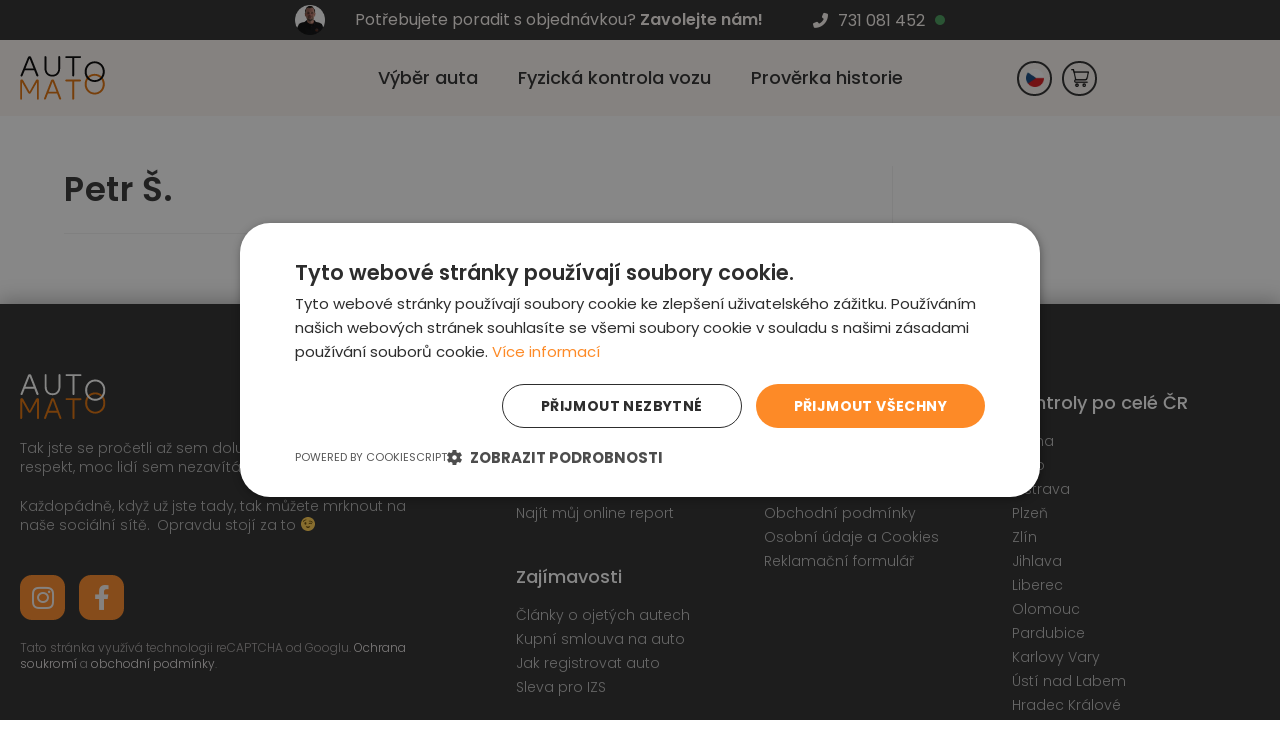

--- FILE ---
content_type: text/html; charset=UTF-8
request_url: https://automato.cz/recenze/petr-s-2/
body_size: 47819
content:
<!DOCTYPE html>
<html class="html" lang="cs">
<head>
	<meta charset="UTF-8">
	<link rel="profile" href="https://gmpg.org/xfn/11">

	<meta name='robots' content='index, follow, max-image-preview:large, max-snippet:-1, max-video-preview:-1' />
	<style>img:is([sizes="auto" i], [sizes^="auto," i]) { contain-intrinsic-size: 3000px 1500px }</style>
	    <script>
        window.dataLayer = window.dataLayer || [];
        window.otrockVatMultiplier = 1.21; // Pro přepočet cen S DPH -> BEZ DPH
    </script>
    <meta name="viewport" content="width=device-width, initial-scale=1">
	<!-- This site is optimized with the Yoast SEO plugin v26.8 - https://yoast.com/product/yoast-seo-wordpress/ -->
	<title>Petr Š. - Automato</title>
	<link rel="canonical" href="https://automato.cz/recenze/petr-s-2/" />
	<meta property="og:locale" content="cs_CZ" />
	<meta property="og:type" content="article" />
	<meta property="og:title" content="Petr Š. - Automato" />
	<meta property="og:url" content="https://automato.cz/recenze/petr-s-2/" />
	<meta property="og:site_name" content="Automato" />
	<meta property="article:modified_time" content="2023-05-01T18:36:46+00:00" />
	<meta property="og:image" content="https://automato.cz/wp-content/uploads/2023/03/image.png" />
	<meta property="og:image:width" content="960" />
	<meta property="og:image:height" content="540" />
	<meta property="og:image:type" content="image/png" />
	<meta name="twitter:card" content="summary_large_image" />
	<script type="application/ld+json" class="yoast-schema-graph">{"@context":"https://schema.org","@graph":[{"@type":"WebPage","@id":"https://automato.cz/recenze/petr-s-2/","url":"https://automato.cz/recenze/petr-s-2/","name":"Petr Š. - Automato","isPartOf":{"@id":"https://automato.cz/#website"},"datePublished":"2023-05-01T18:35:40+00:00","dateModified":"2023-05-01T18:36:46+00:00","breadcrumb":{"@id":"https://automato.cz/recenze/petr-s-2/#breadcrumb"},"inLanguage":"cs","potentialAction":[{"@type":"ReadAction","target":["https://automato.cz/recenze/petr-s-2/"]}]},{"@type":"BreadcrumbList","@id":"https://automato.cz/recenze/petr-s-2/#breadcrumb","itemListElement":[{"@type":"ListItem","position":1,"name":"Domů","item":"https://automato.cz/"},{"@type":"ListItem","position":2,"name":"Recenze","item":"https://automato.cz/recenze/"},{"@type":"ListItem","position":3,"name":"Petr Š."}]},{"@type":"WebSite","@id":"https://automato.cz/#website","url":"https://automato.cz/","name":"Automato","description":"Prověříme ojeté auto před koupí: Rychle a po celé ČR","publisher":{"@id":"https://automato.cz/#organization"},"potentialAction":[{"@type":"SearchAction","target":{"@type":"EntryPoint","urlTemplate":"https://automato.cz/?s={search_term_string}"},"query-input":{"@type":"PropertyValueSpecification","valueRequired":true,"valueName":"search_term_string"}}],"inLanguage":"cs"},{"@type":"Organization","@id":"https://automato.cz/#organization","name":"Automato","url":"https://automato.cz/","logo":{"@type":"ImageObject","inLanguage":"cs","@id":"https://automato.cz/#/schema/logo/image/","url":"https://automato.cz/wp-content/uploads/2020/02/black_noBG.svg","contentUrl":"https://automato.cz/wp-content/uploads/2020/02/black_noBG.svg","caption":"Automato"},"image":{"@id":"https://automato.cz/#/schema/logo/image/"}}]}</script>
	<!-- / Yoast SEO plugin. -->


<link rel='dns-prefetch' href='//cdn.jsdelivr.net' />
<link rel='dns-prefetch' href='//cdnjs.cloudflare.com' />
<link rel='dns-prefetch' href='//fonts.googleapis.com' />
<link rel="alternate" type="application/rss+xml" title="Automato &raquo; RSS zdroj" href="https://automato.cz/feed/" />
<link rel="alternate" type="application/rss+xml" title="Automato &raquo; RSS komentářů" href="https://automato.cz/comments/feed/" />
<script>
window._wpemojiSettings = {"baseUrl":"https:\/\/s.w.org\/images\/core\/emoji\/16.0.1\/72x72\/","ext":".png","svgUrl":"https:\/\/s.w.org\/images\/core\/emoji\/16.0.1\/svg\/","svgExt":".svg","source":{"concatemoji":"https:\/\/automato.cz\/wp-includes\/js\/wp-emoji-release.min.js?ver=6.8.3"}};
/*! This file is auto-generated */
!function(s,n){var o,i,e;function c(e){try{var t={supportTests:e,timestamp:(new Date).valueOf()};sessionStorage.setItem(o,JSON.stringify(t))}catch(e){}}function p(e,t,n){e.clearRect(0,0,e.canvas.width,e.canvas.height),e.fillText(t,0,0);var t=new Uint32Array(e.getImageData(0,0,e.canvas.width,e.canvas.height).data),a=(e.clearRect(0,0,e.canvas.width,e.canvas.height),e.fillText(n,0,0),new Uint32Array(e.getImageData(0,0,e.canvas.width,e.canvas.height).data));return t.every(function(e,t){return e===a[t]})}function u(e,t){e.clearRect(0,0,e.canvas.width,e.canvas.height),e.fillText(t,0,0);for(var n=e.getImageData(16,16,1,1),a=0;a<n.data.length;a++)if(0!==n.data[a])return!1;return!0}function f(e,t,n,a){switch(t){case"flag":return n(e,"\ud83c\udff3\ufe0f\u200d\u26a7\ufe0f","\ud83c\udff3\ufe0f\u200b\u26a7\ufe0f")?!1:!n(e,"\ud83c\udde8\ud83c\uddf6","\ud83c\udde8\u200b\ud83c\uddf6")&&!n(e,"\ud83c\udff4\udb40\udc67\udb40\udc62\udb40\udc65\udb40\udc6e\udb40\udc67\udb40\udc7f","\ud83c\udff4\u200b\udb40\udc67\u200b\udb40\udc62\u200b\udb40\udc65\u200b\udb40\udc6e\u200b\udb40\udc67\u200b\udb40\udc7f");case"emoji":return!a(e,"\ud83e\udedf")}return!1}function g(e,t,n,a){var r="undefined"!=typeof WorkerGlobalScope&&self instanceof WorkerGlobalScope?new OffscreenCanvas(300,150):s.createElement("canvas"),o=r.getContext("2d",{willReadFrequently:!0}),i=(o.textBaseline="top",o.font="600 32px Arial",{});return e.forEach(function(e){i[e]=t(o,e,n,a)}),i}function t(e){var t=s.createElement("script");t.src=e,t.defer=!0,s.head.appendChild(t)}"undefined"!=typeof Promise&&(o="wpEmojiSettingsSupports",i=["flag","emoji"],n.supports={everything:!0,everythingExceptFlag:!0},e=new Promise(function(e){s.addEventListener("DOMContentLoaded",e,{once:!0})}),new Promise(function(t){var n=function(){try{var e=JSON.parse(sessionStorage.getItem(o));if("object"==typeof e&&"number"==typeof e.timestamp&&(new Date).valueOf()<e.timestamp+604800&&"object"==typeof e.supportTests)return e.supportTests}catch(e){}return null}();if(!n){if("undefined"!=typeof Worker&&"undefined"!=typeof OffscreenCanvas&&"undefined"!=typeof URL&&URL.createObjectURL&&"undefined"!=typeof Blob)try{var e="postMessage("+g.toString()+"("+[JSON.stringify(i),f.toString(),p.toString(),u.toString()].join(",")+"));",a=new Blob([e],{type:"text/javascript"}),r=new Worker(URL.createObjectURL(a),{name:"wpTestEmojiSupports"});return void(r.onmessage=function(e){c(n=e.data),r.terminate(),t(n)})}catch(e){}c(n=g(i,f,p,u))}t(n)}).then(function(e){for(var t in e)n.supports[t]=e[t],n.supports.everything=n.supports.everything&&n.supports[t],"flag"!==t&&(n.supports.everythingExceptFlag=n.supports.everythingExceptFlag&&n.supports[t]);n.supports.everythingExceptFlag=n.supports.everythingExceptFlag&&!n.supports.flag,n.DOMReady=!1,n.readyCallback=function(){n.DOMReady=!0}}).then(function(){return e}).then(function(){var e;n.supports.everything||(n.readyCallback(),(e=n.source||{}).concatemoji?t(e.concatemoji):e.wpemoji&&e.twemoji&&(t(e.twemoji),t(e.wpemoji)))}))}((window,document),window._wpemojiSettings);
</script>
<link rel='stylesheet' id='elementor-icons-shared-0-css' href='https://automato.cz/wp-content/plugins/elementor/assets/lib/font-awesome/css/fontawesome.min.css?ver=5.15.3' media='all' />
<link rel='stylesheet' id='elementor-icons-fa-solid-css' href='https://automato.cz/wp-content/plugins/elementor/assets/lib/font-awesome/css/solid.min.css?ver=5.15.3' media='all' />
<style id='wp-emoji-styles-inline-css'>

	img.wp-smiley, img.emoji {
		display: inline !important;
		border: none !important;
		box-shadow: none !important;
		height: 1em !important;
		width: 1em !important;
		margin: 0 0.07em !important;
		vertical-align: -0.1em !important;
		background: none !important;
		padding: 0 !important;
	}
</style>
<link rel='stylesheet' id='wp-block-library-css' href='https://automato.cz/wp-includes/css/dist/block-library/style.min.css?ver=6.8.3' media='all' />
<style id='wp-block-library-theme-inline-css'>
.wp-block-audio :where(figcaption){color:#555;font-size:13px;text-align:center}.is-dark-theme .wp-block-audio :where(figcaption){color:#ffffffa6}.wp-block-audio{margin:0 0 1em}.wp-block-code{border:1px solid #ccc;border-radius:4px;font-family:Menlo,Consolas,monaco,monospace;padding:.8em 1em}.wp-block-embed :where(figcaption){color:#555;font-size:13px;text-align:center}.is-dark-theme .wp-block-embed :where(figcaption){color:#ffffffa6}.wp-block-embed{margin:0 0 1em}.blocks-gallery-caption{color:#555;font-size:13px;text-align:center}.is-dark-theme .blocks-gallery-caption{color:#ffffffa6}:root :where(.wp-block-image figcaption){color:#555;font-size:13px;text-align:center}.is-dark-theme :root :where(.wp-block-image figcaption){color:#ffffffa6}.wp-block-image{margin:0 0 1em}.wp-block-pullquote{border-bottom:4px solid;border-top:4px solid;color:currentColor;margin-bottom:1.75em}.wp-block-pullquote cite,.wp-block-pullquote footer,.wp-block-pullquote__citation{color:currentColor;font-size:.8125em;font-style:normal;text-transform:uppercase}.wp-block-quote{border-left:.25em solid;margin:0 0 1.75em;padding-left:1em}.wp-block-quote cite,.wp-block-quote footer{color:currentColor;font-size:.8125em;font-style:normal;position:relative}.wp-block-quote:where(.has-text-align-right){border-left:none;border-right:.25em solid;padding-left:0;padding-right:1em}.wp-block-quote:where(.has-text-align-center){border:none;padding-left:0}.wp-block-quote.is-large,.wp-block-quote.is-style-large,.wp-block-quote:where(.is-style-plain){border:none}.wp-block-search .wp-block-search__label{font-weight:700}.wp-block-search__button{border:1px solid #ccc;padding:.375em .625em}:where(.wp-block-group.has-background){padding:1.25em 2.375em}.wp-block-separator.has-css-opacity{opacity:.4}.wp-block-separator{border:none;border-bottom:2px solid;margin-left:auto;margin-right:auto}.wp-block-separator.has-alpha-channel-opacity{opacity:1}.wp-block-separator:not(.is-style-wide):not(.is-style-dots){width:100px}.wp-block-separator.has-background:not(.is-style-dots){border-bottom:none;height:1px}.wp-block-separator.has-background:not(.is-style-wide):not(.is-style-dots){height:2px}.wp-block-table{margin:0 0 1em}.wp-block-table td,.wp-block-table th{word-break:normal}.wp-block-table :where(figcaption){color:#555;font-size:13px;text-align:center}.is-dark-theme .wp-block-table :where(figcaption){color:#ffffffa6}.wp-block-video :where(figcaption){color:#555;font-size:13px;text-align:center}.is-dark-theme .wp-block-video :where(figcaption){color:#ffffffa6}.wp-block-video{margin:0 0 1em}:root :where(.wp-block-template-part.has-background){margin-bottom:0;margin-top:0;padding:1.25em 2.375em}
</style>
<style id='classic-theme-styles-inline-css'>
/*! This file is auto-generated */
.wp-block-button__link{color:#fff;background-color:#32373c;border-radius:9999px;box-shadow:none;text-decoration:none;padding:calc(.667em + 2px) calc(1.333em + 2px);font-size:1.125em}.wp-block-file__button{background:#32373c;color:#fff;text-decoration:none}
</style>
<link rel='stylesheet' id='jet-engine-frontend-css' href='https://automato.cz/wp-content/plugins/jet-engine/assets/css/frontend.css?ver=3.6.1.1' media='all' />
<style id='global-styles-inline-css'>
:root{--wp--preset--aspect-ratio--square: 1;--wp--preset--aspect-ratio--4-3: 4/3;--wp--preset--aspect-ratio--3-4: 3/4;--wp--preset--aspect-ratio--3-2: 3/2;--wp--preset--aspect-ratio--2-3: 2/3;--wp--preset--aspect-ratio--16-9: 16/9;--wp--preset--aspect-ratio--9-16: 9/16;--wp--preset--color--black: #000000;--wp--preset--color--cyan-bluish-gray: #abb8c3;--wp--preset--color--white: #ffffff;--wp--preset--color--pale-pink: #f78da7;--wp--preset--color--vivid-red: #cf2e2e;--wp--preset--color--luminous-vivid-orange: #ff6900;--wp--preset--color--luminous-vivid-amber: #fcb900;--wp--preset--color--light-green-cyan: #7bdcb5;--wp--preset--color--vivid-green-cyan: #00d084;--wp--preset--color--pale-cyan-blue: #8ed1fc;--wp--preset--color--vivid-cyan-blue: #0693e3;--wp--preset--color--vivid-purple: #9b51e0;--wp--preset--gradient--vivid-cyan-blue-to-vivid-purple: linear-gradient(135deg,rgba(6,147,227,1) 0%,rgb(155,81,224) 100%);--wp--preset--gradient--light-green-cyan-to-vivid-green-cyan: linear-gradient(135deg,rgb(122,220,180) 0%,rgb(0,208,130) 100%);--wp--preset--gradient--luminous-vivid-amber-to-luminous-vivid-orange: linear-gradient(135deg,rgba(252,185,0,1) 0%,rgba(255,105,0,1) 100%);--wp--preset--gradient--luminous-vivid-orange-to-vivid-red: linear-gradient(135deg,rgba(255,105,0,1) 0%,rgb(207,46,46) 100%);--wp--preset--gradient--very-light-gray-to-cyan-bluish-gray: linear-gradient(135deg,rgb(238,238,238) 0%,rgb(169,184,195) 100%);--wp--preset--gradient--cool-to-warm-spectrum: linear-gradient(135deg,rgb(74,234,220) 0%,rgb(151,120,209) 20%,rgb(207,42,186) 40%,rgb(238,44,130) 60%,rgb(251,105,98) 80%,rgb(254,248,76) 100%);--wp--preset--gradient--blush-light-purple: linear-gradient(135deg,rgb(255,206,236) 0%,rgb(152,150,240) 100%);--wp--preset--gradient--blush-bordeaux: linear-gradient(135deg,rgb(254,205,165) 0%,rgb(254,45,45) 50%,rgb(107,0,62) 100%);--wp--preset--gradient--luminous-dusk: linear-gradient(135deg,rgb(255,203,112) 0%,rgb(199,81,192) 50%,rgb(65,88,208) 100%);--wp--preset--gradient--pale-ocean: linear-gradient(135deg,rgb(255,245,203) 0%,rgb(182,227,212) 50%,rgb(51,167,181) 100%);--wp--preset--gradient--electric-grass: linear-gradient(135deg,rgb(202,248,128) 0%,rgb(113,206,126) 100%);--wp--preset--gradient--midnight: linear-gradient(135deg,rgb(2,3,129) 0%,rgb(40,116,252) 100%);--wp--preset--font-size--small: 13px;--wp--preset--font-size--medium: 20px;--wp--preset--font-size--large: 36px;--wp--preset--font-size--x-large: 42px;--wp--preset--spacing--20: 0.44rem;--wp--preset--spacing--30: 0.67rem;--wp--preset--spacing--40: 1rem;--wp--preset--spacing--50: 1.5rem;--wp--preset--spacing--60: 2.25rem;--wp--preset--spacing--70: 3.38rem;--wp--preset--spacing--80: 5.06rem;--wp--preset--shadow--natural: 6px 6px 9px rgba(0, 0, 0, 0.2);--wp--preset--shadow--deep: 12px 12px 50px rgba(0, 0, 0, 0.4);--wp--preset--shadow--sharp: 6px 6px 0px rgba(0, 0, 0, 0.2);--wp--preset--shadow--outlined: 6px 6px 0px -3px rgba(255, 255, 255, 1), 6px 6px rgba(0, 0, 0, 1);--wp--preset--shadow--crisp: 6px 6px 0px rgba(0, 0, 0, 1);}:where(.is-layout-flex){gap: 0.5em;}:where(.is-layout-grid){gap: 0.5em;}body .is-layout-flex{display: flex;}.is-layout-flex{flex-wrap: wrap;align-items: center;}.is-layout-flex > :is(*, div){margin: 0;}body .is-layout-grid{display: grid;}.is-layout-grid > :is(*, div){margin: 0;}:where(.wp-block-columns.is-layout-flex){gap: 2em;}:where(.wp-block-columns.is-layout-grid){gap: 2em;}:where(.wp-block-post-template.is-layout-flex){gap: 1.25em;}:where(.wp-block-post-template.is-layout-grid){gap: 1.25em;}.has-black-color{color: var(--wp--preset--color--black) !important;}.has-cyan-bluish-gray-color{color: var(--wp--preset--color--cyan-bluish-gray) !important;}.has-white-color{color: var(--wp--preset--color--white) !important;}.has-pale-pink-color{color: var(--wp--preset--color--pale-pink) !important;}.has-vivid-red-color{color: var(--wp--preset--color--vivid-red) !important;}.has-luminous-vivid-orange-color{color: var(--wp--preset--color--luminous-vivid-orange) !important;}.has-luminous-vivid-amber-color{color: var(--wp--preset--color--luminous-vivid-amber) !important;}.has-light-green-cyan-color{color: var(--wp--preset--color--light-green-cyan) !important;}.has-vivid-green-cyan-color{color: var(--wp--preset--color--vivid-green-cyan) !important;}.has-pale-cyan-blue-color{color: var(--wp--preset--color--pale-cyan-blue) !important;}.has-vivid-cyan-blue-color{color: var(--wp--preset--color--vivid-cyan-blue) !important;}.has-vivid-purple-color{color: var(--wp--preset--color--vivid-purple) !important;}.has-black-background-color{background-color: var(--wp--preset--color--black) !important;}.has-cyan-bluish-gray-background-color{background-color: var(--wp--preset--color--cyan-bluish-gray) !important;}.has-white-background-color{background-color: var(--wp--preset--color--white) !important;}.has-pale-pink-background-color{background-color: var(--wp--preset--color--pale-pink) !important;}.has-vivid-red-background-color{background-color: var(--wp--preset--color--vivid-red) !important;}.has-luminous-vivid-orange-background-color{background-color: var(--wp--preset--color--luminous-vivid-orange) !important;}.has-luminous-vivid-amber-background-color{background-color: var(--wp--preset--color--luminous-vivid-amber) !important;}.has-light-green-cyan-background-color{background-color: var(--wp--preset--color--light-green-cyan) !important;}.has-vivid-green-cyan-background-color{background-color: var(--wp--preset--color--vivid-green-cyan) !important;}.has-pale-cyan-blue-background-color{background-color: var(--wp--preset--color--pale-cyan-blue) !important;}.has-vivid-cyan-blue-background-color{background-color: var(--wp--preset--color--vivid-cyan-blue) !important;}.has-vivid-purple-background-color{background-color: var(--wp--preset--color--vivid-purple) !important;}.has-black-border-color{border-color: var(--wp--preset--color--black) !important;}.has-cyan-bluish-gray-border-color{border-color: var(--wp--preset--color--cyan-bluish-gray) !important;}.has-white-border-color{border-color: var(--wp--preset--color--white) !important;}.has-pale-pink-border-color{border-color: var(--wp--preset--color--pale-pink) !important;}.has-vivid-red-border-color{border-color: var(--wp--preset--color--vivid-red) !important;}.has-luminous-vivid-orange-border-color{border-color: var(--wp--preset--color--luminous-vivid-orange) !important;}.has-luminous-vivid-amber-border-color{border-color: var(--wp--preset--color--luminous-vivid-amber) !important;}.has-light-green-cyan-border-color{border-color: var(--wp--preset--color--light-green-cyan) !important;}.has-vivid-green-cyan-border-color{border-color: var(--wp--preset--color--vivid-green-cyan) !important;}.has-pale-cyan-blue-border-color{border-color: var(--wp--preset--color--pale-cyan-blue) !important;}.has-vivid-cyan-blue-border-color{border-color: var(--wp--preset--color--vivid-cyan-blue) !important;}.has-vivid-purple-border-color{border-color: var(--wp--preset--color--vivid-purple) !important;}.has-vivid-cyan-blue-to-vivid-purple-gradient-background{background: var(--wp--preset--gradient--vivid-cyan-blue-to-vivid-purple) !important;}.has-light-green-cyan-to-vivid-green-cyan-gradient-background{background: var(--wp--preset--gradient--light-green-cyan-to-vivid-green-cyan) !important;}.has-luminous-vivid-amber-to-luminous-vivid-orange-gradient-background{background: var(--wp--preset--gradient--luminous-vivid-amber-to-luminous-vivid-orange) !important;}.has-luminous-vivid-orange-to-vivid-red-gradient-background{background: var(--wp--preset--gradient--luminous-vivid-orange-to-vivid-red) !important;}.has-very-light-gray-to-cyan-bluish-gray-gradient-background{background: var(--wp--preset--gradient--very-light-gray-to-cyan-bluish-gray) !important;}.has-cool-to-warm-spectrum-gradient-background{background: var(--wp--preset--gradient--cool-to-warm-spectrum) !important;}.has-blush-light-purple-gradient-background{background: var(--wp--preset--gradient--blush-light-purple) !important;}.has-blush-bordeaux-gradient-background{background: var(--wp--preset--gradient--blush-bordeaux) !important;}.has-luminous-dusk-gradient-background{background: var(--wp--preset--gradient--luminous-dusk) !important;}.has-pale-ocean-gradient-background{background: var(--wp--preset--gradient--pale-ocean) !important;}.has-electric-grass-gradient-background{background: var(--wp--preset--gradient--electric-grass) !important;}.has-midnight-gradient-background{background: var(--wp--preset--gradient--midnight) !important;}.has-small-font-size{font-size: var(--wp--preset--font-size--small) !important;}.has-medium-font-size{font-size: var(--wp--preset--font-size--medium) !important;}.has-large-font-size{font-size: var(--wp--preset--font-size--large) !important;}.has-x-large-font-size{font-size: var(--wp--preset--font-size--x-large) !important;}
:where(.wp-block-post-template.is-layout-flex){gap: 1.25em;}:where(.wp-block-post-template.is-layout-grid){gap: 1.25em;}
:where(.wp-block-columns.is-layout-flex){gap: 2em;}:where(.wp-block-columns.is-layout-grid){gap: 2em;}
:root :where(.wp-block-pullquote){font-size: 1.5em;line-height: 1.6;}
</style>
<link rel='stylesheet' id='ToretFakturoid-select2-css-css' href='https://cdn.jsdelivr.net/npm/select2@4.1.0-rc.0/dist/css/select2.min.css' media='all' />
<link rel='stylesheet' id='ToretFakturoid-draw-css-css' href='https://automato.cz/wp-content/plugins/woo-fakturoid/vendor/toret/toret-library/src/assets/css/toret-draw.css?ver=1.0.0' media='all' />
<link rel='stylesheet' id='ToretFakturoid-form-css-css' href='https://automato.cz/wp-content/plugins/woo-fakturoid/vendor/toret/toret-library/src/assets/css/toret-draw-form.css?ver=1.0.0' media='all' />
<style id='woocommerce-inline-inline-css'>
.woocommerce form .form-row .required { visibility: visible; }
</style>
<link rel='stylesheet' id='slick-carousel-css-css' href='https://cdnjs.cloudflare.com/ajax/libs/slick-carousel/1.8.1/slick.min.css?ver=6.8.3' media='all' />
<link rel='stylesheet' id='slick-carousel-theme-css-css' href='https://cdnjs.cloudflare.com/ajax/libs/slick-carousel/1.8.1/slick-theme.min.css?ver=6.8.3' media='all' />
<link rel='stylesheet' id='oceanwp-style-css' href='https://automato.cz/wp-content/themes/oceanwp/assets/css/style.min.css?ver=1.0' media='all' />
<link rel='stylesheet' id='child-style-css' href='https://automato.cz/wp-content/themes/oceanwp-child/style.css?ver=6.8.3' media='all' />
<link rel='stylesheet' id='oceanwp-woo-mini-cart-css' href='https://automato.cz/wp-content/themes/oceanwp/assets/css/woo/woo-mini-cart.min.css?ver=6.8.3' media='all' />
<link rel='stylesheet' id='font-awesome-css' href='https://automato.cz/wp-content/themes/oceanwp/assets/fonts/fontawesome/css/all.min.css?ver=6.7.2' media='all' />
<link rel='stylesheet' id='simple-line-icons-css' href='https://automato.cz/wp-content/themes/oceanwp/assets/css/third/simple-line-icons.min.css?ver=2.4.0' media='all' />
<link rel='stylesheet' id='oceanwp-hamburgers-css' href='https://automato.cz/wp-content/themes/oceanwp/assets/css/third/hamburgers/hamburgers.min.css?ver=1.0' media='all' />
<link rel='stylesheet' id='oceanwp-spring-r-css' href='https://automato.cz/wp-content/themes/oceanwp/assets/css/third/hamburgers/types/spring-r.css?ver=1.0' media='all' />
<link rel='stylesheet' id='jet-fb-option-field-select-css' href='https://automato.cz/wp-content/plugins/jetformbuilder/modules/option-field/assets/build/select.css?ver=0edd78a6f12e2b918b82' media='all' />
<link rel='stylesheet' id='jet-fb-option-field-checkbox-css' href='https://automato.cz/wp-content/plugins/jetformbuilder/modules/option-field/assets/build/checkbox.css?ver=6e25adbbae5a5d1bb65e' media='all' />
<link rel='stylesheet' id='jet-fb-option-field-radio-css' href='https://automato.cz/wp-content/plugins/jetformbuilder/modules/option-field/assets/build/radio.css?ver=7c6d0d4d7df91e6bd6a4' media='all' />
<link rel='stylesheet' id='jet-fb-advanced-choices-css' href='https://automato.cz/wp-content/plugins/jetformbuilder/modules/advanced-choices/assets/build/main.css?ver=ca05550a7cac3b9b55a3' media='all' />
<link rel='stylesheet' id='jet-fb-wysiwyg-css' href='https://automato.cz/wp-content/plugins/jetformbuilder/modules/wysiwyg/assets/build/wysiwyg.css?ver=5a4d16fb6d7a94700261' media='all' />
<link rel='stylesheet' id='jet-fb-switcher-css' href='https://automato.cz/wp-content/plugins/jetformbuilder/modules/switcher/assets/build/switcher.css?ver=06c887a8b9195e5a119d' media='all' />
<link rel='stylesheet' id='oceanwp-google-font-roboto-css' href='//fonts.googleapis.com/css?family=Roboto%3A100%2C200%2C300%2C400%2C500%2C600%2C700%2C800%2C900%2C100i%2C200i%2C300i%2C400i%2C500i%2C600i%2C700i%2C800i%2C900i&#038;subset=latin-ext&#038;display=swap&#038;ver=6.8.3' media='all' />
<link rel='stylesheet' id='oceanwp-google-font-convergence-css' href='//fonts.googleapis.com/css?family=Convergence%3A100%2C200%2C300%2C400%2C500%2C600%2C700%2C800%2C900%2C100i%2C200i%2C300i%2C400i%2C500i%2C600i%2C700i%2C800i%2C900i&#038;subset=latin-ext&#038;display=swap&#038;ver=6.8.3' media='all' />
<link rel='stylesheet' id='jet-woo-builder-css' href='https://automato.cz/wp-content/plugins/jet-woo-builder/assets/css/frontend.css?ver=2.1.16' media='all' />
<style id='jet-woo-builder-inline-css'>
@font-face {
				font-family: "WooCommerce";
				font-weight: normal;
				font-style: normal;
				src: url("https://automato.cz/wp-content/plugins/woocommerce/assets/fonts/WooCommerce.eot");
				src: url("https://automato.cz/wp-content/plugins/woocommerce/assets/fonts/WooCommerce.eot?#iefix") format("embedded-opentype"),
					 url("https://automato.cz/wp-content/plugins/woocommerce/assets/fonts/WooCommerce.woff") format("woff"),
					 url("https://automato.cz/wp-content/plugins/woocommerce/assets/fonts/WooCommerce.ttf") format("truetype"),
					 url("https://automato.cz/wp-content/plugins/woocommerce/assets/fonts/WooCommerce.svg#WooCommerce") format("svg");
			}
</style>
<link rel='stylesheet' id='jet-woo-builder-frontend-font-css' href='https://automato.cz/wp-content/plugins/jet-woo-builder/assets/css/lib/jetwoobuilder-frontend-font/css/jetwoobuilder-frontend-font.css?ver=2.1.16' media='all' />
<link rel='stylesheet' id='jet-woo-builder-oceanwp-css' href='https://automato.cz/wp-content/plugins/jet-woo-builder/includes/compatibility/packages/themes/oceanwp/assets/css/style.css?ver=2.1.16' media='all' />
<link rel='stylesheet' id='elementor-frontend-css' href='https://automato.cz/wp-content/uploads/elementor/css/custom-frontend.min.css?ver=1769678411' media='all' />
<style id='elementor-frontend-inline-css'>
.elementor-kit-875{--e-global-color-primary:#FCF6F2;--e-global-color-secondary:#2A2A2A;--e-global-color-text:#2A2A2A;--e-global-color-accent:#FD8A27;--e-global-color-22cc439e:#E06800;--e-global-color-8aefd25:#FF512F;--e-global-color-313b0c2:#F09819;--e-global-color-782623b:#F15B4E;--e-global-color-786236e:#CF4F44;--e-global-color-3721d6c:#052661;--e-global-color-6167bb4:#0485F4;--e-global-color-d8109b3:#C30000;--e-global-color-4f94642:#2C74F4;--e-global-color-6353849:#FCEA00;--e-global-color-39670ba:#AADCFF;--e-global-color-af811cf:#3D7489;--e-global-color-87041d0:#E2F7FF;--e-global-color-791a801:#FF9324;--e-global-color-c006e03:#00CC00;--e-global-color-ee9ae91:#77DEDD;--e-global-color-eb0a335:#047AFF;--e-global-typography-primary-font-family:"Poppins";--e-global-typography-primary-font-weight:600;--e-global-typography-secondary-font-family:"Poppins";--e-global-typography-secondary-font-weight:400;--e-global-typography-text-font-family:"Poppins";--e-global-typography-text-font-weight:400;--e-global-typography-accent-font-family:"Poppins";--e-global-typography-accent-font-weight:500;}.elementor-kit-875 e-page-transition{background-color:#FFBC7D;}.elementor-section.elementor-section-boxed > .elementor-container{max-width:1140px;}.e-con{--container-max-width:1140px;}.elementor-widget:not(:last-child){margin-block-end:20px;}.elementor-element{--widgets-spacing:20px 20px;--widgets-spacing-row:20px;--widgets-spacing-column:20px;}{}h1.entry-title{display:var(--page-title-display);}@media(max-width:1200px){.elementor-section.elementor-section-boxed > .elementor-container{max-width:620px;}.e-con{--container-max-width:620px;}}@media(max-width:766px){.elementor-section.elementor-section-boxed > .elementor-container{max-width:767px;}.e-con{--container-max-width:767px;}}/* Start custom CSS */.grecaptcha-badge { 
    visibility: hidden;
}/* End custom CSS */
.elementor-3319 .elementor-element.elementor-element-59cba78:not(.elementor-motion-effects-element-type-background), .elementor-3319 .elementor-element.elementor-element-59cba78 > .elementor-motion-effects-container > .elementor-motion-effects-layer{background-color:var( --e-global-color-secondary );}.elementor-3319 .elementor-element.elementor-element-59cba78{transition:background 0.3s, border 0.3s, border-radius 0.3s, box-shadow 0.3s;padding:5px 0px 5px 0px;}.elementor-3319 .elementor-element.elementor-element-59cba78 > .elementor-background-overlay{transition:background 0.3s, border-radius 0.3s, opacity 0.3s;}.elementor-bc-flex-widget .elementor-3319 .elementor-element.elementor-element-a115313.elementor-column .elementor-widget-wrap{align-items:center;}.elementor-3319 .elementor-element.elementor-element-a115313.elementor-column.elementor-element[data-element_type="column"] > .elementor-widget-wrap.elementor-element-populated{align-content:center;align-items:center;}.elementor-3319 .elementor-element.elementor-element-a115313.elementor-column > .elementor-widget-wrap{justify-content:center;}.elementor-3319 .elementor-element.elementor-element-a115313 > .elementor-element-populated{margin:0px 25px 0px 0px;--e-column-margin-right:25px;--e-column-margin-left:0px;padding:0px 0px 0px 0px;}.elementor-widget-heading .elementor-heading-title{font-family:var( --e-global-typography-primary-font-family ), Roboto;font-weight:var( --e-global-typography-primary-font-weight );color:var( --e-global-color-primary );}.elementor-3319 .elementor-element.elementor-element-6ab7cf2{width:auto;max-width:auto;text-align:center;}.elementor-3319 .elementor-element.elementor-element-6ab7cf2 > .elementor-widget-container{margin:0px 50px 0px 0px;}.elementor-3319 .elementor-element.elementor-element-6ab7cf2 .elementor-heading-title{font-family:"Poppins", Roboto;font-size:16px;font-weight:400;}.elementor-widget-image .widget-image-caption{color:var( --e-global-color-text );font-family:var( --e-global-typography-text-font-family ), Roboto;font-weight:var( --e-global-typography-text-font-weight );}.elementor-3319 .elementor-element.elementor-element-3adb448{width:auto;max-width:auto;align-self:center;text-align:center;}.elementor-3319 .elementor-element.elementor-element-3adb448 > .elementor-widget-container{margin:0px 0px 0px 0px;padding:0px 0px 0px 0px;}.elementor-3319 .elementor-element.elementor-element-3adb448 img{width:100%;}.elementor-3319 .elementor-element.elementor-element-bfcb636{width:auto;max-width:auto;text-align:center;}.elementor-3319 .elementor-element.elementor-element-bfcb636 > .elementor-widget-container{margin:0px 50px 0px 0px;}.elementor-3319 .elementor-element.elementor-element-bfcb636 .elementor-heading-title{font-family:"Poppins", Roboto;font-size:16px;font-weight:400;}.elementor-widget-icon.elementor-view-stacked .elementor-icon{background-color:var( --e-global-color-primary );}.elementor-widget-icon.elementor-view-framed .elementor-icon, .elementor-widget-icon.elementor-view-default .elementor-icon{color:var( --e-global-color-primary );border-color:var( --e-global-color-primary );}.elementor-widget-icon.elementor-view-framed .elementor-icon, .elementor-widget-icon.elementor-view-default .elementor-icon svg{fill:var( --e-global-color-primary );}.elementor-3319 .elementor-element.elementor-element-d63f72a{width:auto;max-width:auto;align-self:center;}.elementor-3319 .elementor-element.elementor-element-d63f72a > .elementor-widget-container{margin:5px 10px 0px 0px;}.elementor-3319 .elementor-element.elementor-element-d63f72a .elementor-icon-wrapper{text-align:center;}.elementor-3319 .elementor-element.elementor-element-d63f72a .elementor-icon{font-size:15px;}.elementor-3319 .elementor-element.elementor-element-d63f72a .elementor-icon svg{height:15px;}.elementor-3319 .elementor-element.elementor-element-f77a933{width:auto;max-width:auto;align-self:center;text-align:center;}.elementor-3319 .elementor-element.elementor-element-f77a933 .elementor-heading-title{font-family:"Poppins", Roboto;font-size:16px;font-weight:400;}.elementor-3319 .elementor-element.elementor-element-f319c3a{width:auto;max-width:auto;}.elementor-3319 .elementor-element.elementor-element-f319c3a > .elementor-widget-container{margin:0px 0px 0px 10px;}.elementor-3319 .elementor-element.elementor-element-88501e7:not(.elementor-motion-effects-element-type-background), .elementor-3319 .elementor-element.elementor-element-88501e7 > .elementor-motion-effects-container > .elementor-motion-effects-layer{background-color:var( --e-global-color-primary );}.elementor-3319 .elementor-element.elementor-element-88501e7 > .elementor-container{max-width:1300px;}.elementor-3319 .elementor-element.elementor-element-88501e7{transition:background 0.3s, border 0.3s, border-radius 0.3s, box-shadow 0.3s;margin-top:0px;margin-bottom:0px;padding:15px 20px 15px 20px;}.elementor-3319 .elementor-element.elementor-element-88501e7 > .elementor-background-overlay{transition:background 0.3s, border-radius 0.3s, opacity 0.3s;}.elementor-bc-flex-widget .elementor-3319 .elementor-element.elementor-element-09ed373.elementor-column .elementor-widget-wrap{align-items:center;}.elementor-3319 .elementor-element.elementor-element-09ed373.elementor-column.elementor-element[data-element_type="column"] > .elementor-widget-wrap.elementor-element-populated{align-content:center;align-items:center;}.elementor-3319 .elementor-element.elementor-element-09ed373 > .elementor-element-populated{margin:0px 0px 0px 0px;--e-column-margin-right:0px;--e-column-margin-left:0px;padding:0px 0px 0px 0px;}.elementor-widget-woocommerce-menu-cart .elementor-menu-cart__toggle .elementor-button{font-family:var( --e-global-typography-primary-font-family ), Roboto;font-weight:var( --e-global-typography-primary-font-weight );}.elementor-widget-woocommerce-menu-cart .elementor-menu-cart__product-name a{font-family:var( --e-global-typography-primary-font-family ), Roboto;font-weight:var( --e-global-typography-primary-font-weight );}.elementor-widget-woocommerce-menu-cart .elementor-menu-cart__product-price{font-family:var( --e-global-typography-primary-font-family ), Roboto;font-weight:var( --e-global-typography-primary-font-weight );}.elementor-widget-woocommerce-menu-cart .elementor-menu-cart__footer-buttons .elementor-button{font-family:var( --e-global-typography-primary-font-family ), Roboto;font-weight:var( --e-global-typography-primary-font-weight );}.elementor-widget-woocommerce-menu-cart .elementor-menu-cart__footer-buttons a.elementor-button--view-cart{font-family:var( --e-global-typography-primary-font-family ), Roboto;font-weight:var( --e-global-typography-primary-font-weight );}.elementor-widget-woocommerce-menu-cart .elementor-menu-cart__footer-buttons a.elementor-button--checkout{font-family:var( --e-global-typography-primary-font-family ), Roboto;font-weight:var( --e-global-typography-primary-font-weight );}.elementor-widget-woocommerce-menu-cart .woocommerce-mini-cart__empty-message{font-family:var( --e-global-typography-primary-font-family ), Roboto;font-weight:var( --e-global-typography-primary-font-weight );}.elementor-3319 .elementor-element.elementor-element-42c1de5{--main-alignment:right;--divider-style:dashed;--subtotal-divider-style:dashed;--elementor-remove-from-cart-button:none;--remove-from-cart-button:block;--toggle-button-icon-color:var( --e-global-color-secondary );--toggle-button-border-color:var( --e-global-color-secondary );--toggle-button-border-width:2px;--toggle-button-border-radius:10px;--toggle-icon-padding:5px 20px 5px 20px;--items-indicator-text-color:var( --e-global-color-secondary );--cart-border-style:none;--menu-cart-subtotal-color:var( --e-global-color-secondary );--product-price-color:var( --e-global-color-secondary );--divider-color:#DBDBDB;--subtotal-divider-color:#DBDBDB;--divider-width:0.5px;--subtotal-divider-top-width:0.5px;--subtotal-divider-right-width:0.5px;--subtotal-divider-bottom-width:0.5px;--subtotal-divider-left-width:0.5px;--product-divider-gap:30px;--cart-footer-layout:1fr;--products-max-height-sidecart:calc(100vh - 300px);--products-max-height-minicart:calc(100vh - 450px);--cart-footer-buttons-border-radius:4px;--view-cart-button-text-color:var( --e-global-color-secondary );--view-cart-button-background-color:#FCF6F200;--checkout-button-text-color:var( --e-global-color-primary );--checkout-button-background-color:var( --e-global-color-accent );}.elementor-3319 .elementor-element.elementor-element-42c1de5 .elementor-menu-cart__subtotal{font-family:"Poppins", Roboto;font-size:18px;font-weight:600;}.elementor-3319 .elementor-element.elementor-element-42c1de5 .widget_shopping_cart_content{--subtotal-divider-left-width:0;--subtotal-divider-right-width:0;}.elementor-3319 .elementor-element.elementor-element-42c1de5 .elementor-menu-cart__product-name a{font-family:"Poppins", Roboto;font-weight:600;color:var( --e-global-color-secondary );}.elementor-3319 .elementor-element.elementor-element-42c1de5 .elementor-menu-cart__product-price{font-family:"Poppins", Roboto;font-weight:600;}.elementor-3319 .elementor-element.elementor-element-42c1de5 .elementor-button--view-cart{border-style:solid;border-width:2px 2px 2px 2px;border-color:var( --e-global-color-secondary );}.elementor-widget-theme-site-logo .widget-image-caption{color:var( --e-global-color-text );font-family:var( --e-global-typography-text-font-family ), Roboto;font-weight:var( --e-global-typography-text-font-weight );}.elementor-3319 .elementor-element.elementor-element-657b51c{text-align:start;}.elementor-3319 .elementor-element.elementor-element-657b51c img{width:85px;}.elementor-bc-flex-widget .elementor-3319 .elementor-element.elementor-element-a18dc70.elementor-column .elementor-widget-wrap{align-items:center;}.elementor-3319 .elementor-element.elementor-element-a18dc70.elementor-column.elementor-element[data-element_type="column"] > .elementor-widget-wrap.elementor-element-populated{align-content:center;align-items:center;}.elementor-3319 .elementor-element.elementor-element-a18dc70 > .elementor-element-populated{margin:0px 0px 0px 0px;--e-column-margin-right:0px;--e-column-margin-left:0px;padding:0px 0px 0px 0px;}.elementor-widget-nav-menu .elementor-nav-menu .elementor-item{font-family:var( --e-global-typography-primary-font-family ), Roboto;font-weight:var( --e-global-typography-primary-font-weight );}.elementor-widget-nav-menu .elementor-nav-menu--main .elementor-item{color:var( --e-global-color-text );fill:var( --e-global-color-text );}.elementor-widget-nav-menu .elementor-nav-menu--main .elementor-item:hover,
					.elementor-widget-nav-menu .elementor-nav-menu--main .elementor-item.elementor-item-active,
					.elementor-widget-nav-menu .elementor-nav-menu--main .elementor-item.highlighted,
					.elementor-widget-nav-menu .elementor-nav-menu--main .elementor-item:focus{color:var( --e-global-color-accent );fill:var( --e-global-color-accent );}.elementor-widget-nav-menu .elementor-nav-menu--main:not(.e--pointer-framed) .elementor-item:before,
					.elementor-widget-nav-menu .elementor-nav-menu--main:not(.e--pointer-framed) .elementor-item:after{background-color:var( --e-global-color-accent );}.elementor-widget-nav-menu .e--pointer-framed .elementor-item:before,
					.elementor-widget-nav-menu .e--pointer-framed .elementor-item:after{border-color:var( --e-global-color-accent );}.elementor-widget-nav-menu{--e-nav-menu-divider-color:var( --e-global-color-text );}.elementor-widget-nav-menu .elementor-nav-menu--dropdown .elementor-item, .elementor-widget-nav-menu .elementor-nav-menu--dropdown  .elementor-sub-item{font-family:var( --e-global-typography-accent-font-family ), Roboto;font-weight:var( --e-global-typography-accent-font-weight );}.elementor-3319 .elementor-element.elementor-element-f88db23 .elementor-menu-toggle{margin-left:auto;background-color:var( --e-global-color-primary );}.elementor-3319 .elementor-element.elementor-element-f88db23 .elementor-nav-menu .elementor-item{font-family:"Poppins", Roboto;font-size:18px;font-weight:500;}.elementor-3319 .elementor-element.elementor-element-f88db23 .elementor-nav-menu--main .elementor-item{color:var( --e-global-color-secondary );fill:var( --e-global-color-secondary );padding-left:15px;padding-right:15px;}.elementor-3319 .elementor-element.elementor-element-f88db23 .elementor-nav-menu--main .elementor-item:hover,
					.elementor-3319 .elementor-element.elementor-element-f88db23 .elementor-nav-menu--main .elementor-item.elementor-item-active,
					.elementor-3319 .elementor-element.elementor-element-f88db23 .elementor-nav-menu--main .elementor-item.highlighted,
					.elementor-3319 .elementor-element.elementor-element-f88db23 .elementor-nav-menu--main .elementor-item:focus{color:var( --e-global-color-secondary );fill:var( --e-global-color-secondary );}.elementor-3319 .elementor-element.elementor-element-f88db23 .elementor-nav-menu--main:not(.e--pointer-framed) .elementor-item:before,
					.elementor-3319 .elementor-element.elementor-element-f88db23 .elementor-nav-menu--main:not(.e--pointer-framed) .elementor-item:after{background-color:var( --e-global-color-secondary );}.elementor-3319 .elementor-element.elementor-element-f88db23 .e--pointer-framed .elementor-item:before,
					.elementor-3319 .elementor-element.elementor-element-f88db23 .e--pointer-framed .elementor-item:after{border-color:var( --e-global-color-secondary );}.elementor-3319 .elementor-element.elementor-element-f88db23 .elementor-nav-menu--main .elementor-item.elementor-item-active{color:var( --e-global-color-secondary );}.elementor-3319 .elementor-element.elementor-element-f88db23 .elementor-nav-menu--main:not(.e--pointer-framed) .elementor-item.elementor-item-active:before,
					.elementor-3319 .elementor-element.elementor-element-f88db23 .elementor-nav-menu--main:not(.e--pointer-framed) .elementor-item.elementor-item-active:after{background-color:var( --e-global-color-secondary );}.elementor-3319 .elementor-element.elementor-element-f88db23 .e--pointer-framed .elementor-item.elementor-item-active:before,
					.elementor-3319 .elementor-element.elementor-element-f88db23 .e--pointer-framed .elementor-item.elementor-item-active:after{border-color:var( --e-global-color-secondary );}.elementor-3319 .elementor-element.elementor-element-f88db23 .e--pointer-framed .elementor-item:before{border-width:2px;}.elementor-3319 .elementor-element.elementor-element-f88db23 .e--pointer-framed.e--animation-draw .elementor-item:before{border-width:0 0 2px 2px;}.elementor-3319 .elementor-element.elementor-element-f88db23 .e--pointer-framed.e--animation-draw .elementor-item:after{border-width:2px 2px 0 0;}.elementor-3319 .elementor-element.elementor-element-f88db23 .e--pointer-framed.e--animation-corners .elementor-item:before{border-width:2px 0 0 2px;}.elementor-3319 .elementor-element.elementor-element-f88db23 .e--pointer-framed.e--animation-corners .elementor-item:after{border-width:0 2px 2px 0;}.elementor-3319 .elementor-element.elementor-element-f88db23 .e--pointer-underline .elementor-item:after,
					 .elementor-3319 .elementor-element.elementor-element-f88db23 .e--pointer-overline .elementor-item:before,
					 .elementor-3319 .elementor-element.elementor-element-f88db23 .e--pointer-double-line .elementor-item:before,
					 .elementor-3319 .elementor-element.elementor-element-f88db23 .e--pointer-double-line .elementor-item:after{height:2px;}.elementor-3319 .elementor-element.elementor-element-f88db23{--e-nav-menu-horizontal-menu-item-margin:calc( 10px / 2 );}.elementor-3319 .elementor-element.elementor-element-f88db23 .elementor-nav-menu--main:not(.elementor-nav-menu--layout-horizontal) .elementor-nav-menu > li:not(:last-child){margin-bottom:10px;}.elementor-3319 .elementor-element.elementor-element-f88db23 .elementor-nav-menu--dropdown a, .elementor-3319 .elementor-element.elementor-element-f88db23 .elementor-menu-toggle{color:#000000;fill:#000000;}.elementor-3319 .elementor-element.elementor-element-f88db23 .elementor-nav-menu--dropdown a:hover,
					.elementor-3319 .elementor-element.elementor-element-f88db23 .elementor-nav-menu--dropdown a:focus,
					.elementor-3319 .elementor-element.elementor-element-f88db23 .elementor-nav-menu--dropdown a.elementor-item-active,
					.elementor-3319 .elementor-element.elementor-element-f88db23 .elementor-nav-menu--dropdown a.highlighted,
					.elementor-3319 .elementor-element.elementor-element-f88db23 .elementor-menu-toggle:hover,
					.elementor-3319 .elementor-element.elementor-element-f88db23 .elementor-menu-toggle:focus{color:#FFFFFF;}.elementor-3319 .elementor-element.elementor-element-f88db23 .elementor-nav-menu--dropdown a:hover,
					.elementor-3319 .elementor-element.elementor-element-f88db23 .elementor-nav-menu--dropdown a:focus,
					.elementor-3319 .elementor-element.elementor-element-f88db23 .elementor-nav-menu--dropdown a.elementor-item-active,
					.elementor-3319 .elementor-element.elementor-element-f88db23 .elementor-nav-menu--dropdown a.highlighted{background-color:var( --e-global-color-secondary );}.elementor-3319 .elementor-element.elementor-element-f88db23 .elementor-nav-menu--dropdown .elementor-item, .elementor-3319 .elementor-element.elementor-element-f88db23 .elementor-nav-menu--dropdown  .elementor-sub-item{font-family:"Poppins", Roboto;font-size:16px;font-weight:400;}.elementor-3319 .elementor-element.elementor-element-f88db23 .elementor-nav-menu--dropdown{border-style:solid;border-color:#EFEFEF;border-radius:0px 0px 10px 10px;}.elementor-3319 .elementor-element.elementor-element-f88db23 .elementor-nav-menu--dropdown li:first-child a{border-top-left-radius:0px;border-top-right-radius:0px;}.elementor-3319 .elementor-element.elementor-element-f88db23 .elementor-nav-menu--dropdown li:last-child a{border-bottom-right-radius:10px;border-bottom-left-radius:10px;}.elementor-3319 .elementor-element.elementor-element-f88db23 .elementor-nav-menu--dropdown li:not(:last-child){border-style:solid;border-color:#EFEFEF;border-bottom-width:1px;}.elementor-3319 .elementor-element.elementor-element-f88db23 div.elementor-menu-toggle{color:var( --e-global-color-secondary );}.elementor-3319 .elementor-element.elementor-element-f88db23 div.elementor-menu-toggle svg{fill:var( --e-global-color-secondary );}.elementor-bc-flex-widget .elementor-3319 .elementor-element.elementor-element-da0fcf0.elementor-column .elementor-widget-wrap{align-items:center;}.elementor-3319 .elementor-element.elementor-element-da0fcf0.elementor-column.elementor-element[data-element_type="column"] > .elementor-widget-wrap.elementor-element-populated{align-content:center;align-items:center;}.elementor-3319 .elementor-element.elementor-element-da0fcf0 > .elementor-element-populated{margin:0px 0px 0px 0px;--e-column-margin-right:0px;--e-column-margin-left:0px;padding:0px 0px 0px 0px;}.elementor-theme-builder-content-area{height:400px;}.elementor-location-header:before, .elementor-location-footer:before{content:"";display:table;clear:both;}@media(max-width:1200px){.elementor-3319 .elementor-element.elementor-element-6ab7cf2 .elementor-heading-title{font-size:15px;line-height:1.2em;}.elementor-3319 .elementor-element.elementor-element-bfcb636 .elementor-heading-title{font-size:15px;line-height:1.2em;}.elementor-3319 .elementor-element.elementor-element-88501e7 > .elementor-container{max-width:650px;}.elementor-3319 .elementor-element.elementor-element-88501e7{margin-top:0px;margin-bottom:0px;padding:20px 0px 20px 0px;}.elementor-3319 .elementor-element.elementor-element-42c1de5{--main-alignment:left;}.elementor-3319 .elementor-element.elementor-element-657b51c img{width:60%;}.elementor-3319 .elementor-element.elementor-element-f88db23 .elementor-nav-menu--main .elementor-item{padding-left:10px;padding-right:10px;}.elementor-3319 .elementor-element.elementor-element-f88db23 .elementor-nav-menu--dropdown a{padding-top:20px;padding-bottom:20px;}}@media(max-width:766px){.elementor-3319 .elementor-element.elementor-element-59cba78{padding:5px 10px 5px 10px;}.elementor-3319 .elementor-element.elementor-element-a115313 > .elementor-element-populated{margin:0px 0px 0px 0px;--e-column-margin-right:0px;--e-column-margin-left:0px;}.elementor-3319 .elementor-element.elementor-element-6ab7cf2{width:auto;max-width:auto;text-align:start;}.elementor-3319 .elementor-element.elementor-element-6ab7cf2 > .elementor-widget-container{margin:0px 55px 0px 0px;}.elementor-3319 .elementor-element.elementor-element-6ab7cf2 .elementor-heading-title{font-size:14px;}.elementor-3319 .elementor-element.elementor-element-3adb448 > .elementor-widget-container{margin:0px 0px 0px 0px;padding:0px 0px 0px 0px;}.elementor-3319 .elementor-element.elementor-element-3adb448{text-align:center;}.elementor-3319 .elementor-element.elementor-element-3adb448 img{width:100%;}.elementor-3319 .elementor-element.elementor-element-bfcb636 > .elementor-widget-container{margin:0px 0px 0px 0px;}.elementor-3319 .elementor-element.elementor-element-bfcb636{text-align:center;}.elementor-3319 .elementor-element.elementor-element-bfcb636 .elementor-heading-title{font-size:16px;}.elementor-3319 .elementor-element.elementor-element-d63f72a .elementor-icon-wrapper{text-align:start;}.elementor-3319 .elementor-element.elementor-element-f77a933 > .elementor-widget-container{margin:0px 0px 0px 20px;}.elementor-3319 .elementor-element.elementor-element-f77a933{text-align:start;}.elementor-3319 .elementor-element.elementor-element-f77a933 .elementor-heading-title{font-size:14px;}.elementor-3319 .elementor-element.elementor-element-88501e7{margin-top:0px;margin-bottom:0px;padding:20px 25px 20px 25px;}.elementor-3319 .elementor-element.elementor-element-09ed373{width:25%;}.elementor-3319 .elementor-element.elementor-element-09ed373 > .elementor-element-populated{margin:0px 0px 0px 0px;--e-column-margin-right:0px;--e-column-margin-left:0px;}.elementor-3319 .elementor-element.elementor-element-42c1de5{width:auto;max-width:auto;--main-alignment:right;}.elementor-3319 .elementor-element.elementor-element-42c1de5 > .elementor-widget-container{margin:0px 0px 0px 0px;padding:0px 0px 0px 0px;}.elementor-3319 .elementor-element.elementor-element-657b51c img{width:70%;}.elementor-3319 .elementor-element.elementor-element-a18dc70{width:45%;}.elementor-3319 .elementor-element.elementor-element-a18dc70 > .elementor-element-populated{margin:0% 0% 0% 0%;--e-column-margin-right:0%;--e-column-margin-left:0%;padding:0px 0px 0px 0px;}.elementor-3319 .elementor-element.elementor-element-f88db23 > .elementor-widget-container{margin:0% 0% 0% 0%;}.elementor-3319 .elementor-element.elementor-element-f88db23{z-index:2;--nav-menu-icon-size:24px;}.elementor-3319 .elementor-element.elementor-element-f88db23 .elementor-nav-menu--dropdown .elementor-item, .elementor-3319 .elementor-element.elementor-element-f88db23 .elementor-nav-menu--dropdown  .elementor-sub-item{font-size:18px;}.elementor-3319 .elementor-element.elementor-element-f88db23 .elementor-nav-menu--dropdown{border-width:1px 1px 1px 1px;border-radius:0px 0px 20px 20px;}.elementor-3319 .elementor-element.elementor-element-f88db23 .elementor-nav-menu--dropdown li:first-child a{border-top-left-radius:0px;border-top-right-radius:0px;}.elementor-3319 .elementor-element.elementor-element-f88db23 .elementor-nav-menu--dropdown li:last-child a{border-bottom-right-radius:20px;border-bottom-left-radius:20px;}.elementor-3319 .elementor-element.elementor-element-f88db23 .elementor-nav-menu--dropdown a{padding-top:20px;padding-bottom:20px;}.elementor-3319 .elementor-element.elementor-element-f88db23 .elementor-menu-toggle{border-width:0px;border-radius:0px;}.elementor-3319 .elementor-element.elementor-element-da0fcf0{width:30%;}.elementor-3319 .elementor-element.elementor-element-da0fcf0 > .elementor-element-populated{margin:0px 0px 0px 10px;--e-column-margin-right:0px;--e-column-margin-left:10px;}}@media(min-width:767px){.elementor-3319 .elementor-element.elementor-element-09ed373{width:20%;}.elementor-3319 .elementor-element.elementor-element-a18dc70{width:60%;}.elementor-3319 .elementor-element.elementor-element-da0fcf0{width:20%;}}@media(max-width:1200px) and (min-width:767px){.elementor-3319 .elementor-element.elementor-element-09ed373{width:20%;}.elementor-3319 .elementor-element.elementor-element-a18dc70{width:60%;}.elementor-3319 .elementor-element.elementor-element-da0fcf0{width:20%;}}/* Start custom CSS for image, class: .elementor-element-3adb448 */.elementor-3319 .elementor-element.elementor-element-3adb448{
   width: 30px !important;
   margin-right: 30px;
   margin-left: -15px;
}/* End custom CSS */
/* Start custom CSS for html, class: .elementor-element-f319c3a */.elementor-3319 .elementor-element.elementor-element-f319c3a .online{
    background: rgb(72, 170, 95);
    height: 10px;
    width: 10px;
    border-radius: 100%;
    animation: 2s ease 0s infinite normal none     running onlineState;
}

@keyframes onlineState {
    0% {
        opacity: 1;
    }

    50% {
        opacity: 0.25;
    }

    100% {
        opacity: 1;
    }
}/* End custom CSS */
/* Start custom CSS for nav-menu, class: .elementor-element-f88db23 */@media only screen and (max-width: 767px) {
    .elementor-3319 .elementor-element.elementor-element-f88db23 .elementor-widget-container{
        margin-right: 0px;
    }
}/* End custom CSS */
/* Start custom CSS for html, class: .elementor-element-01aa484 */.menuInfoContainer{
    display: flex;
}

.menuInfoItem{
    margin: 0 5px;
    border-radius: 100%;
    border: 2px solid #2a2a2a;
    width: 35px;
    height: 35px;
    display: flex;
    align-items: center;
    justify-content: center;
}
.menuInfoItem:hover{
    background-color: #2a2a2a;
    #cartIcon{
        filter: invert(100%);
    }
}

.menuInfoImg, .flag{
    width: 18px;
}

.langContainer:hover{
    border: 2px solid #b3b3b3;
}

.langContainer{
    background-color: white;
    border: 2px solid #2a2a2a;
    border-radius: 15px;
    padding: 5px;
    margin-top: 5px;
        
    position: absolute;
    opacity: 0;
    max-height: 0;
    overflow: hidden;
    transition: opacity 0.5s ease, max-height 0.5s ease;
}
.langContainer.visible {
    opacity: 1;
    max-height: 200px;
}

.langItem{
    border-bottom: solid 1px #dddddd;
    padding: 10px;
    margin-bottom: 5px;
    display: flex;
    align-items: center;
}
.langItem:hover{
    background-color: #dddddd;
    border-radius: 15px;
}
.langLastItem{
    border: none;
}

.langChosen, .langChosen:hover{
    background-color: #2a2a2a;
    border-radius: 15px;
    color: white;
}

.langText{
    font-family: "Poppins";
    font-weight: 600;
    margin-left: 10px;
}/* End custom CSS */
/* Start custom CSS for section, class: .elementor-element-88501e7 */.elementor-3319 .elementor-element.elementor-element-88501e7{
    transition: box-shadow 1s ease !important;
}
.elementor-3319 .elementor-element.elementor-element-88501e7.elementor-sticky--effects{
   box-shadow: 0px 0px 25px -4px rgba(0,0,0,0.25);
}/* End custom CSS */
.elementor-3371 .elementor-element.elementor-element-1b8b13c2 .elementor-repeater-item-fbc8ef8.jet-parallax-section__layout .jet-parallax-section__image{background-size:auto;}.elementor-3371 .elementor-element.elementor-element-1cfdf678 > .elementor-element-populated{margin:0px 100px 0px 0px;--e-column-margin-right:100px;--e-column-margin-left:0px;padding:0px 0px 0px 0px;}.elementor-widget-image .widget-image-caption{color:var( --e-global-color-text );font-family:var( --e-global-typography-text-font-family ), Roboto;font-weight:var( --e-global-typography-text-font-weight );}.elementor-3371 .elementor-element.elementor-element-6e2bc6d{text-align:start;}.elementor-3371 .elementor-element.elementor-element-6e2bc6d img{width:30%;}.elementor-widget-text-editor{font-family:var( --e-global-typography-text-font-family ), Roboto;font-weight:var( --e-global-typography-text-font-weight );color:var( --e-global-color-text );}.elementor-widget-text-editor.elementor-drop-cap-view-stacked .elementor-drop-cap{background-color:var( --e-global-color-primary );}.elementor-widget-text-editor.elementor-drop-cap-view-framed .elementor-drop-cap, .elementor-widget-text-editor.elementor-drop-cap-view-default .elementor-drop-cap{color:var( --e-global-color-primary );border-color:var( --e-global-color-primary );}.elementor-3371 .elementor-element.elementor-element-27a526e7 > .elementor-widget-container{margin:0px 0px 0px 0px;padding:0px 0px 0px 0px;}.elementor-3371 .elementor-element.elementor-element-27a526e7{text-align:start;font-family:"Poppins", Roboto;font-size:14px;font-weight:300;color:rgba(255,255,255,0.65);}.elementor-3371 .elementor-element.elementor-element-f8e8bdd{--grid-template-columns:repeat(0, auto);--icon-size:25px;--grid-column-gap:10px;--grid-row-gap:0px;}.elementor-3371 .elementor-element.elementor-element-f8e8bdd .elementor-widget-container{text-align:left;}.elementor-3371 .elementor-element.elementor-element-f8e8bdd > .elementor-widget-container{padding:0px 0px 0px 0px;}.elementor-3371 .elementor-element.elementor-element-f8e8bdd .elementor-social-icon{background-color:var( --e-global-color-accent );--icon-padding:0.4em;}.elementor-3371 .elementor-element.elementor-element-f8e8bdd .elementor-social-icon i{color:var( --e-global-color-primary );}.elementor-3371 .elementor-element.elementor-element-f8e8bdd .elementor-social-icon svg{fill:var( --e-global-color-primary );}.elementor-3371 .elementor-element.elementor-element-f8e8bdd .elementor-icon{border-radius:12px 12px 12px 12px;}.elementor-3371 .elementor-element.elementor-element-f8e8bdd .elementor-social-icon:hover{background-color:#ffffff;}.elementor-3371 .elementor-element.elementor-element-f8e8bdd .elementor-social-icon:hover i{color:#001c38;}.elementor-3371 .elementor-element.elementor-element-f8e8bdd .elementor-social-icon:hover svg{fill:#001c38;}.elementor-3371 .elementor-element.elementor-element-5285d09{text-align:start;font-size:12px;font-weight:300;color:#EFEAEAA6;}.elementor-bc-flex-widget .elementor-3371 .elementor-element.elementor-element-460c3c22.elementor-column .elementor-widget-wrap{align-items:flex-start;}.elementor-3371 .elementor-element.elementor-element-460c3c22.elementor-column.elementor-element[data-element_type="column"] > .elementor-widget-wrap.elementor-element-populated{align-content:flex-start;align-items:flex-start;}.elementor-3371 .elementor-element.elementor-element-460c3c22 > .elementor-element-populated{margin:20px 0px 0px 0px;--e-column-margin-right:0px;--e-column-margin-left:0px;padding:0px 0px 0px 0px;}.elementor-widget-heading .elementor-heading-title{font-family:var( --e-global-typography-primary-font-family ), Roboto;font-weight:var( --e-global-typography-primary-font-weight );color:var( --e-global-color-primary );}.elementor-3371 .elementor-element.elementor-element-549d742f{flex-basis:100%;text-align:start;}.elementor-3371 .elementor-element.elementor-element-549d742f .elementor-heading-title{font-size:18px;font-weight:500;color:#ffffff;}.elementor-widget-icon-list .elementor-icon-list-item:not(:last-child):after{border-color:var( --e-global-color-text );}.elementor-widget-icon-list .elementor-icon-list-icon i{color:var( --e-global-color-primary );}.elementor-widget-icon-list .elementor-icon-list-icon svg{fill:var( --e-global-color-primary );}.elementor-widget-icon-list .elementor-icon-list-item > .elementor-icon-list-text, .elementor-widget-icon-list .elementor-icon-list-item > a{font-family:var( --e-global-typography-text-font-family ), Roboto;font-weight:var( --e-global-typography-text-font-weight );}.elementor-widget-icon-list .elementor-icon-list-text{color:var( --e-global-color-secondary );}.elementor-3371 .elementor-element.elementor-element-606db15b > .elementor-widget-container{margin:0px 0px 0px 0px;padding:0px 0px 0px 0px;}.elementor-3371 .elementor-element.elementor-element-606db15b{flex-basis:100%;--e-icon-list-icon-size:0px;--icon-vertical-offset:0px;}.elementor-3371 .elementor-element.elementor-element-606db15b .elementor-icon-list-items:not(.elementor-inline-items) .elementor-icon-list-item:not(:last-child){padding-block-end:calc(5px/2);}.elementor-3371 .elementor-element.elementor-element-606db15b .elementor-icon-list-items:not(.elementor-inline-items) .elementor-icon-list-item:not(:first-child){margin-block-start:calc(5px/2);}.elementor-3371 .elementor-element.elementor-element-606db15b .elementor-icon-list-items.elementor-inline-items .elementor-icon-list-item{margin-inline:calc(5px/2);}.elementor-3371 .elementor-element.elementor-element-606db15b .elementor-icon-list-items.elementor-inline-items{margin-inline:calc(-5px/2);}.elementor-3371 .elementor-element.elementor-element-606db15b .elementor-icon-list-items.elementor-inline-items .elementor-icon-list-item:after{inset-inline-end:calc(-5px/2);}.elementor-3371 .elementor-element.elementor-element-606db15b .elementor-icon-list-icon i{transition:color 0.3s;}.elementor-3371 .elementor-element.elementor-element-606db15b .elementor-icon-list-icon svg{transition:fill 0.3s;}.elementor-3371 .elementor-element.elementor-element-606db15b .elementor-icon-list-icon{padding-inline-end:0px;}.elementor-3371 .elementor-element.elementor-element-606db15b .elementor-icon-list-item > .elementor-icon-list-text, .elementor-3371 .elementor-element.elementor-element-606db15b .elementor-icon-list-item > a{font-family:"Poppins", Roboto;font-size:14px;font-weight:300;}.elementor-3371 .elementor-element.elementor-element-606db15b .elementor-icon-list-text{color:#BDBDBD;transition:color 0.3s;}.elementor-3371 .elementor-element.elementor-element-398efec > .elementor-widget-container{margin:25px 0px 0px 0px;padding:0px 0px 0px 0px;}.elementor-3371 .elementor-element.elementor-element-398efec{flex-basis:100%;text-align:start;}.elementor-3371 .elementor-element.elementor-element-398efec .elementor-heading-title{font-size:18px;font-weight:500;color:#FFFFFF;}.elementor-3371 .elementor-element.elementor-element-961b2aa{flex-basis:100%;--e-icon-list-icon-size:0px;--icon-vertical-offset:0px;}.elementor-3371 .elementor-element.elementor-element-961b2aa .elementor-icon-list-items:not(.elementor-inline-items) .elementor-icon-list-item:not(:last-child){padding-block-end:calc(5px/2);}.elementor-3371 .elementor-element.elementor-element-961b2aa .elementor-icon-list-items:not(.elementor-inline-items) .elementor-icon-list-item:not(:first-child){margin-block-start:calc(5px/2);}.elementor-3371 .elementor-element.elementor-element-961b2aa .elementor-icon-list-items.elementor-inline-items .elementor-icon-list-item{margin-inline:calc(5px/2);}.elementor-3371 .elementor-element.elementor-element-961b2aa .elementor-icon-list-items.elementor-inline-items{margin-inline:calc(-5px/2);}.elementor-3371 .elementor-element.elementor-element-961b2aa .elementor-icon-list-items.elementor-inline-items .elementor-icon-list-item:after{inset-inline-end:calc(-5px/2);}.elementor-3371 .elementor-element.elementor-element-961b2aa .elementor-icon-list-icon i{transition:color 0.3s;}.elementor-3371 .elementor-element.elementor-element-961b2aa .elementor-icon-list-icon svg{transition:fill 0.3s;}.elementor-3371 .elementor-element.elementor-element-961b2aa .elementor-icon-list-icon{padding-inline-end:0px;}.elementor-3371 .elementor-element.elementor-element-961b2aa .elementor-icon-list-item > .elementor-icon-list-text, .elementor-3371 .elementor-element.elementor-element-961b2aa .elementor-icon-list-item > a{font-family:"Poppins", Roboto;font-size:14px;font-weight:300;}.elementor-3371 .elementor-element.elementor-element-961b2aa .elementor-icon-list-text{color:#BDBDBD;transition:color 0.3s;}.elementor-bc-flex-widget .elementor-3371 .elementor-element.elementor-element-6cce989f.elementor-column .elementor-widget-wrap{align-items:flex-start;}.elementor-3371 .elementor-element.elementor-element-6cce989f.elementor-column.elementor-element[data-element_type="column"] > .elementor-widget-wrap.elementor-element-populated{align-content:flex-start;align-items:flex-start;}.elementor-3371 .elementor-element.elementor-element-6cce989f > .elementor-element-populated{margin:20px 0px 0px 0px;--e-column-margin-right:0px;--e-column-margin-left:0px;padding:0px 0px 0px 0px;}.elementor-3371 .elementor-element.elementor-element-7346e69e{text-align:start;}.elementor-3371 .elementor-element.elementor-element-7346e69e .elementor-heading-title{font-size:18px;font-weight:500;color:#ffffff;}.elementor-3371 .elementor-element.elementor-element-7323c0db > .elementor-widget-container{margin:0px 0px 0px 0px;padding:0px 0px 0px 0px;}.elementor-3371 .elementor-element.elementor-element-7323c0db .elementor-icon-list-items:not(.elementor-inline-items) .elementor-icon-list-item:not(:last-child){padding-block-end:calc(5px/2);}.elementor-3371 .elementor-element.elementor-element-7323c0db .elementor-icon-list-items:not(.elementor-inline-items) .elementor-icon-list-item:not(:first-child){margin-block-start:calc(5px/2);}.elementor-3371 .elementor-element.elementor-element-7323c0db .elementor-icon-list-items.elementor-inline-items .elementor-icon-list-item{margin-inline:calc(5px/2);}.elementor-3371 .elementor-element.elementor-element-7323c0db .elementor-icon-list-items.elementor-inline-items{margin-inline:calc(-5px/2);}.elementor-3371 .elementor-element.elementor-element-7323c0db .elementor-icon-list-items.elementor-inline-items .elementor-icon-list-item:after{inset-inline-end:calc(-5px/2);}.elementor-3371 .elementor-element.elementor-element-7323c0db .elementor-icon-list-icon i{transition:color 0.3s;}.elementor-3371 .elementor-element.elementor-element-7323c0db .elementor-icon-list-icon svg{transition:fill 0.3s;}.elementor-3371 .elementor-element.elementor-element-7323c0db{--e-icon-list-icon-size:0px;--icon-vertical-offset:0px;}.elementor-3371 .elementor-element.elementor-element-7323c0db .elementor-icon-list-icon{padding-inline-end:0px;}.elementor-3371 .elementor-element.elementor-element-7323c0db .elementor-icon-list-item > .elementor-icon-list-text, .elementor-3371 .elementor-element.elementor-element-7323c0db .elementor-icon-list-item > a{font-family:"Poppins", Roboto;font-size:14px;font-weight:300;}.elementor-3371 .elementor-element.elementor-element-7323c0db .elementor-icon-list-text{color:#BDBDBD;transition:color 0.3s;}.elementor-bc-flex-widget .elementor-3371 .elementor-element.elementor-element-a6e00c.elementor-column .elementor-widget-wrap{align-items:flex-start;}.elementor-3371 .elementor-element.elementor-element-a6e00c.elementor-column.elementor-element[data-element_type="column"] > .elementor-widget-wrap.elementor-element-populated{align-content:flex-start;align-items:flex-start;}.elementor-3371 .elementor-element.elementor-element-a6e00c > .elementor-element-populated{margin:20px 0px 0px 0px;--e-column-margin-right:0px;--e-column-margin-left:0px;padding:0px 0px 0px 0px;}.elementor-3371 .elementor-element.elementor-element-1dffbdf3{text-align:start;}.elementor-3371 .elementor-element.elementor-element-1dffbdf3 .elementor-heading-title{font-size:18px;font-weight:500;color:#ffffff;}.elementor-3371 .elementor-element.elementor-element-8457ece > .elementor-widget-container{margin:0px 0px 0px 0px;padding:0px 0px 0px 0px;}.elementor-3371 .elementor-element.elementor-element-8457ece .elementor-icon-list-items:not(.elementor-inline-items) .elementor-icon-list-item:not(:last-child){padding-block-end:calc(5px/2);}.elementor-3371 .elementor-element.elementor-element-8457ece .elementor-icon-list-items:not(.elementor-inline-items) .elementor-icon-list-item:not(:first-child){margin-block-start:calc(5px/2);}.elementor-3371 .elementor-element.elementor-element-8457ece .elementor-icon-list-items.elementor-inline-items .elementor-icon-list-item{margin-inline:calc(5px/2);}.elementor-3371 .elementor-element.elementor-element-8457ece .elementor-icon-list-items.elementor-inline-items{margin-inline:calc(-5px/2);}.elementor-3371 .elementor-element.elementor-element-8457ece .elementor-icon-list-items.elementor-inline-items .elementor-icon-list-item:after{inset-inline-end:calc(-5px/2);}.elementor-3371 .elementor-element.elementor-element-8457ece .elementor-icon-list-icon i{transition:color 0.3s;}.elementor-3371 .elementor-element.elementor-element-8457ece .elementor-icon-list-icon svg{transition:fill 0.3s;}.elementor-3371 .elementor-element.elementor-element-8457ece{--e-icon-list-icon-size:0px;--icon-vertical-offset:0px;}.elementor-3371 .elementor-element.elementor-element-8457ece .elementor-icon-list-icon{padding-inline-end:0px;}.elementor-3371 .elementor-element.elementor-element-8457ece .elementor-icon-list-item > .elementor-icon-list-text, .elementor-3371 .elementor-element.elementor-element-8457ece .elementor-icon-list-item > a{font-family:"Poppins", Roboto;font-size:14px;font-weight:300;}.elementor-3371 .elementor-element.elementor-element-8457ece .elementor-icon-list-text{color:#BDBDBD;transition:color 0.3s;}.elementor-3371 .elementor-element.elementor-element-1b8b13c2:not(.elementor-motion-effects-element-type-background), .elementor-3371 .elementor-element.elementor-element-1b8b13c2 > .elementor-motion-effects-container > .elementor-motion-effects-layer{background-color:var( --e-global-color-secondary );}.elementor-3371 .elementor-element.elementor-element-1b8b13c2 > .elementor-container{max-width:1300px;}.elementor-3371 .elementor-element.elementor-element-1b8b13c2{box-shadow:0px 0px 20px 2px rgba(0, 0, 0, 0.32);transition:background 0.3s, border 0.3s, border-radius 0.3s, box-shadow 0.3s;padding:70px 20px 70px 20px;}.elementor-3371 .elementor-element.elementor-element-1b8b13c2 > .elementor-background-overlay{transition:background 0.3s, border-radius 0.3s, opacity 0.3s;}.elementor-3371 .elementor-element.elementor-element-7a049c0 > .elementor-container > .elementor-column > .elementor-widget-wrap{align-content:center;align-items:center;}.elementor-3371 .elementor-element.elementor-element-7a049c0 .elementor-repeater-item-cd224e8.jet-parallax-section__layout .jet-parallax-section__image{background-size:auto;}.elementor-bc-flex-widget .elementor-3371 .elementor-element.elementor-element-70f751d.elementor-column .elementor-widget-wrap{align-items:center;}.elementor-3371 .elementor-element.elementor-element-70f751d.elementor-column.elementor-element[data-element_type="column"] > .elementor-widget-wrap.elementor-element-populated{align-content:center;align-items:center;}.elementor-3371 .elementor-element.elementor-element-70f751d.elementor-column > .elementor-widget-wrap{justify-content:center;}.elementor-3371 .elementor-element.elementor-element-70f751d > .elementor-element-populated{padding:0px 0px 0px 0px;}.elementor-3371 .elementor-element.elementor-element-9f05f42 > .elementor-container > .elementor-column > .elementor-widget-wrap{align-content:center;align-items:center;}.elementor-3371 .elementor-element.elementor-element-9f05f42, .elementor-3371 .elementor-element.elementor-element-9f05f42 > .elementor-background-overlay{border-radius:0px 0px 0px 0px;}.elementor-3371 .elementor-element.elementor-element-9f05f42{transition:background 0.3s, border 0.3s, border-radius 0.3s, box-shadow 0.3s;}.elementor-3371 .elementor-element.elementor-element-9f05f42 > .elementor-background-overlay{transition:background 0.3s, border-radius 0.3s, opacity 0.3s;}.elementor-3371 .elementor-element.elementor-element-dec25ff > .elementor-element-populated{padding:0px 0px 0px 0px;}.elementor-3371 .elementor-element.elementor-element-e1d7bfb{text-align:start;}.elementor-3371 .elementor-element.elementor-element-e1d7bfb img{width:100%;}.elementor-3371 .elementor-element.elementor-element-d07f8a5 > .elementor-element-populated{margin:0px 0px 0px 0px;--e-column-margin-right:0px;--e-column-margin-left:0px;padding:0px 0px 0px 0px;}.elementor-3371 .elementor-element.elementor-element-f188856{text-align:start;}.elementor-3371 .elementor-element.elementor-element-f188856 img{width:100%;}.elementor-3371 .elementor-element.elementor-element-4a9c5f8 > .elementor-element-populated{margin:0px 0px 0px 0px;--e-column-margin-right:0px;--e-column-margin-left:0px;padding:0px 0px 0px 0px;}.elementor-3371 .elementor-element.elementor-element-f3bcf3d{text-align:start;}.elementor-3371 .elementor-element.elementor-element-f3bcf3d img{width:100%;}.elementor-bc-flex-widget .elementor-3371 .elementor-element.elementor-element-cc1e7e5.elementor-column .elementor-widget-wrap{align-items:center;}.elementor-3371 .elementor-element.elementor-element-cc1e7e5.elementor-column.elementor-element[data-element_type="column"] > .elementor-widget-wrap.elementor-element-populated{align-content:center;align-items:center;}.elementor-3371 .elementor-element.elementor-element-cc1e7e5.elementor-column > .elementor-widget-wrap{justify-content:center;}.elementor-3371 .elementor-element.elementor-element-cc1e7e5 > .elementor-element-populated{padding:0px 0px 0px 0px;}.elementor-3371 .elementor-element.elementor-element-d22174d > .elementor-widget-container{margin:20px 0px 0px 0px;padding:0px 0px 0px 0px;}.elementor-3371 .elementor-element.elementor-element-d22174d{text-align:center;}.elementor-3371 .elementor-element.elementor-element-d22174d .elementor-heading-title{font-size:16px;font-weight:400;line-height:1.2em;color:var( --e-global-color-secondary );}.elementor-3371 .elementor-element.elementor-element-7a049c0:not(.elementor-motion-effects-element-type-background), .elementor-3371 .elementor-element.elementor-element-7a049c0 > .elementor-motion-effects-container > .elementor-motion-effects-layer{background-color:var( --e-global-color-primary );}.elementor-3371 .elementor-element.elementor-element-7a049c0 > .elementor-container{max-width:1300px;}.elementor-3371 .elementor-element.elementor-element-7a049c0{border-style:solid;border-width:1px 0px 0px 0px;border-color:rgba(255,255,255,0.19);transition:background 0.3s, border 0.3s, border-radius 0.3s, box-shadow 0.3s;margin-top:0px;margin-bottom:0px;padding:0px 20px 0px 20px;}.elementor-3371 .elementor-element.elementor-element-7a049c0 > .elementor-background-overlay{transition:background 0.3s, border-radius 0.3s, opacity 0.3s;}.elementor-3371 .elementor-element.elementor-element-862a9a9 > .elementor-container > .elementor-column > .elementor-widget-wrap{align-content:center;align-items:center;}.elementor-3371 .elementor-element.elementor-element-862a9a9 .elementor-repeater-item-cd224e8.jet-parallax-section__layout .jet-parallax-section__image{background-size:auto;}.elementor-3371 .elementor-element.elementor-element-b4e94e5 > .elementor-element-populated{padding:0px 0px 0px 0px;}.elementor-3371 .elementor-element.elementor-element-36f0ee0{text-align:start;}.elementor-3371 .elementor-element.elementor-element-36f0ee0 .elementor-heading-title{font-size:12px;font-weight:300;color:#adadad;}.elementor-3371 .elementor-element.elementor-element-d76c02a > .elementor-element-populated{padding:0px 0px 0px 0px;}.elementor-3371 .elementor-element.elementor-element-f9ee4a3{text-align:end;}.elementor-3371 .elementor-element.elementor-element-f9ee4a3 .elementor-heading-title{font-size:12px;font-weight:300;color:#adadad;}.elementor-3371 .elementor-element.elementor-element-862a9a9:not(.elementor-motion-effects-element-type-background), .elementor-3371 .elementor-element.elementor-element-862a9a9 > .elementor-motion-effects-container > .elementor-motion-effects-layer{background-color:var( --e-global-color-secondary );}.elementor-3371 .elementor-element.elementor-element-862a9a9 > .elementor-container{max-width:1300px;min-height:50px;}.elementor-3371 .elementor-element.elementor-element-862a9a9{border-style:solid;border-width:1px 0px 0px 0px;border-color:rgba(255,255,255,0.19);transition:background 0.3s, border 0.3s, border-radius 0.3s, box-shadow 0.3s;padding:0px 20px 0px 20px;}.elementor-3371 .elementor-element.elementor-element-862a9a9 > .elementor-background-overlay{transition:background 0.3s, border-radius 0.3s, opacity 0.3s;}.elementor-theme-builder-content-area{height:400px;}.elementor-location-header:before, .elementor-location-footer:before{content:"";display:table;clear:both;}@media(min-width:767px){.elementor-3371 .elementor-element.elementor-element-1cfdf678{width:40%;}.elementor-3371 .elementor-element.elementor-element-460c3c22{width:20%;}.elementor-3371 .elementor-element.elementor-element-6cce989f{width:20%;}.elementor-3371 .elementor-element.elementor-element-a6e00c{width:20%;}.elementor-3371 .elementor-element.elementor-element-70f751d{width:40%;}.elementor-3371 .elementor-element.elementor-element-cc1e7e5{width:60%;}}@media(max-width:1200px) and (min-width:767px){.elementor-3371 .elementor-element.elementor-element-1cfdf678{width:100%;}.elementor-3371 .elementor-element.elementor-element-460c3c22{width:50%;}.elementor-3371 .elementor-element.elementor-element-6cce989f{width:25%;}.elementor-3371 .elementor-element.elementor-element-a6e00c{width:25%;}.elementor-3371 .elementor-element.elementor-element-70f751d{width:60%;}.elementor-3371 .elementor-element.elementor-element-cc1e7e5{width:40%;}}@media(max-width:1200px){.elementor-3371 .elementor-element.elementor-element-1cfdf678 > .elementor-element-populated{margin:0% 0% 0% 0%;--e-column-margin-right:0%;--e-column-margin-left:0%;}.elementor-3371 .elementor-element.elementor-element-6e2bc6d img{width:50%;}.elementor-3371 .elementor-element.elementor-element-f8e8bdd{--icon-size:20px;}.elementor-3371 .elementor-element.elementor-element-460c3c22 > .elementor-element-populated{margin:15px 10px 0px 0px;--e-column-margin-right:10px;--e-column-margin-left:0px;}.elementor-3371 .elementor-element.elementor-element-549d742f{order:0;flex-basis:50%;}.elementor-3371 .elementor-element.elementor-element-606db15b{order:1;flex-basis:50%;}.elementor-3371 .elementor-element.elementor-element-606db15b .elementor-icon-list-item > .elementor-icon-list-text, .elementor-3371 .elementor-element.elementor-element-606db15b .elementor-icon-list-item > a{font-size:13px;}.elementor-3371 .elementor-element.elementor-element-398efec > .elementor-widget-container{margin:0px 0px 0px 0px;}.elementor-3371 .elementor-element.elementor-element-398efec{order:0;flex-basis:50%;}.elementor-3371 .elementor-element.elementor-element-961b2aa{order:1;flex-basis:50%;}.elementor-3371 .elementor-element.elementor-element-961b2aa .elementor-icon-list-item > .elementor-icon-list-text, .elementor-3371 .elementor-element.elementor-element-961b2aa .elementor-icon-list-item > a{font-size:13px;}.elementor-3371 .elementor-element.elementor-element-6cce989f > .elementor-element-populated{margin:15px 10px 0px 0px;--e-column-margin-right:10px;--e-column-margin-left:0px;}.elementor-3371 .elementor-element.elementor-element-7323c0db .elementor-icon-list-item > .elementor-icon-list-text, .elementor-3371 .elementor-element.elementor-element-7323c0db .elementor-icon-list-item > a{font-size:13px;}.elementor-3371 .elementor-element.elementor-element-a6e00c > .elementor-element-populated{margin:15px 0px 0px 0px;--e-column-margin-right:0px;--e-column-margin-left:0px;}.elementor-3371 .elementor-element.elementor-element-1dffbdf3 .elementor-heading-title{line-height:1.3em;}.elementor-3371 .elementor-element.elementor-element-8457ece .elementor-icon-list-item > .elementor-icon-list-text, .elementor-3371 .elementor-element.elementor-element-8457ece .elementor-icon-list-item > a{font-size:13px;}.elementor-3371 .elementor-element.elementor-element-1b8b13c2 > .elementor-container{max-width:650px;}.elementor-3371 .elementor-element.elementor-element-1b8b13c2{padding:50px 20px 50px 20px;}.elementor-3371 .elementor-element.elementor-element-70f751d > .elementor-element-populated{margin:0px 0px 0px 0px;--e-column-margin-right:0px;--e-column-margin-left:0px;padding:0px 0px 0px 0px;}.elementor-3371 .elementor-element.elementor-element-e1d7bfb img{width:100%;}.elementor-3371 .elementor-element.elementor-element-f188856 img{width:100%;}.elementor-3371 .elementor-element.elementor-element-f3bcf3d img{width:100%;}.elementor-3371 .elementor-element.elementor-element-cc1e7e5 > .elementor-element-populated{margin:0px 0px 0px 0px;--e-column-margin-right:0px;--e-column-margin-left:0px;padding:0px 0px 0px 0px;}.elementor-3371 .elementor-element.elementor-element-d22174d{width:var( --container-widget-width, 378px );max-width:378px;--container-widget-width:378px;--container-widget-flex-grow:0;text-align:end;}.elementor-3371 .elementor-element.elementor-element-d22174d .elementor-heading-title{font-size:15px;}.elementor-3371 .elementor-element.elementor-element-7a049c0 > .elementor-container{max-width:1300px;}.elementor-3371 .elementor-element.elementor-element-7a049c0{padding:0px 20px 0px 20px;}.elementor-3371 .elementor-element.elementor-element-b4e94e5 > .elementor-element-populated{margin:0px 0px 0px 0px;--e-column-margin-right:0px;--e-column-margin-left:0px;padding:0px 0px 0px 0px;}.elementor-3371 .elementor-element.elementor-element-d76c02a > .elementor-element-populated{margin:0px 0px 0px 0px;--e-column-margin-right:0px;--e-column-margin-left:0px;padding:0px 0px 0px 0px;}.elementor-3371 .elementor-element.elementor-element-862a9a9 > .elementor-container{max-width:650px;}.elementor-3371 .elementor-element.elementor-element-862a9a9{padding:10px 20px 10px 20px;}}@media(max-width:766px){.elementor-3371 .elementor-element.elementor-element-1cfdf678 > .elementor-element-populated{margin:25px 0px 0px 0px;--e-column-margin-right:0px;--e-column-margin-left:0px;padding:0px 0px 0px 0px;}.elementor-3371 .elementor-element.elementor-element-6e2bc6d img{width:25%;}.elementor-3371 .elementor-element.elementor-element-27a526e7 > .elementor-widget-container{margin:0px 0px 0px 0px;padding:0px 0px 0px 0px;}.elementor-3371 .elementor-element.elementor-element-27a526e7{text-align:start;}.elementor-3371 .elementor-element.elementor-element-f8e8bdd .elementor-widget-container{text-align:left;}.elementor-3371 .elementor-element.elementor-element-f8e8bdd > .elementor-widget-container{margin:-20px 0px 0px 0px;padding:0px 0px 0px 0px;}.elementor-3371 .elementor-element.elementor-element-5285d09 > .elementor-widget-container{margin:0px 0px 10px 0px;}.elementor-3371 .elementor-element.elementor-element-5285d09{text-align:start;}.elementor-3371 .elementor-element.elementor-element-460c3c22{width:100%;}.elementor-3371 .elementor-element.elementor-element-460c3c22 > .elementor-element-populated{margin:30px 0px 0px 0px;--e-column-margin-right:0px;--e-column-margin-left:0px;padding:0px 0px 0px 0px;}.elementor-3371 .elementor-element.elementor-element-549d742f{text-align:start;}.elementor-3371 .elementor-element.elementor-element-606db15b .elementor-icon-list-item > .elementor-icon-list-text, .elementor-3371 .elementor-element.elementor-element-606db15b .elementor-icon-list-item > a{font-size:13px;}.elementor-3371 .elementor-element.elementor-element-398efec{text-align:start;}.elementor-3371 .elementor-element.elementor-element-961b2aa .elementor-icon-list-item > .elementor-icon-list-text, .elementor-3371 .elementor-element.elementor-element-961b2aa .elementor-icon-list-item > a{font-size:13px;}.elementor-3371 .elementor-element.elementor-element-6cce989f{width:50%;}.elementor-3371 .elementor-element.elementor-element-6cce989f > .elementor-element-populated{padding:0px 15px 0px 0px;}.elementor-3371 .elementor-element.elementor-element-7323c0db .elementor-icon-list-item > .elementor-icon-list-text, .elementor-3371 .elementor-element.elementor-element-7323c0db .elementor-icon-list-item > a{font-size:13px;}.elementor-3371 .elementor-element.elementor-element-a6e00c{width:50%;}.elementor-3371 .elementor-element.elementor-element-a6e00c > .elementor-element-populated{padding:0px 0px 0px 0px;}.elementor-3371 .elementor-element.elementor-element-1dffbdf3 > .elementor-widget-container{margin:0px 15px 0px 0px;}.elementor-3371 .elementor-element.elementor-element-1dffbdf3{text-align:start;}.elementor-3371 .elementor-element.elementor-element-8457ece .elementor-icon-list-item > .elementor-icon-list-text, .elementor-3371 .elementor-element.elementor-element-8457ece .elementor-icon-list-item > a{font-size:13px;}.elementor-3371 .elementor-element.elementor-element-1b8b13c2{padding:35px 20px 35px 20px;}.elementor-3371 .elementor-element.elementor-element-70f751d > .elementor-element-populated{margin:0px 0px 0px 0px;--e-column-margin-right:0px;--e-column-margin-left:0px;padding:0px 0px 0px 0px;}.elementor-3371 .elementor-element.elementor-element-9f05f42{margin-top:0px;margin-bottom:0px;padding:0px 0px 0px 0px;}.elementor-3371 .elementor-element.elementor-element-dec25ff{width:33%;}.elementor-3371 .elementor-element.elementor-element-e1d7bfb{text-align:center;}.elementor-3371 .elementor-element.elementor-element-e1d7bfb img{width:161px;}.elementor-3371 .elementor-element.elementor-element-d07f8a5{width:33%;}.elementor-3371 .elementor-element.elementor-element-f188856{text-align:center;}.elementor-3371 .elementor-element.elementor-element-f188856 img{width:161px;}.elementor-3371 .elementor-element.elementor-element-4a9c5f8{width:33%;}.elementor-3371 .elementor-element.elementor-element-f3bcf3d{text-align:center;}.elementor-3371 .elementor-element.elementor-element-f3bcf3d img{width:161px;}.elementor-3371 .elementor-element.elementor-element-cc1e7e5{width:100%;}.elementor-3371 .elementor-element.elementor-element-d22174d{width:100%;max-width:100%;text-align:center;}.elementor-3371 .elementor-element.elementor-element-d22174d > .elementor-widget-container{margin:0px 0px 0px 0px;}.elementor-3371 .elementor-element.elementor-element-d22174d .elementor-heading-title{font-size:13px;}.elementor-3371 .elementor-element.elementor-element-7a049c0{padding:0px 20px 10px 20px;}.elementor-3371 .elementor-element.elementor-element-b4e94e5 > .elementor-element-populated{margin:0px 0px 0px 0px;--e-column-margin-right:0px;--e-column-margin-left:0px;padding:0px 0px 0px 0px;}.elementor-3371 .elementor-element.elementor-element-36f0ee0 > .elementor-widget-container{margin:0px 0px 10px 0px;}.elementor-3371 .elementor-element.elementor-element-36f0ee0{text-align:center;}.elementor-3371 .elementor-element.elementor-element-f9ee4a3{text-align:center;}.elementor-3371 .elementor-element.elementor-element-862a9a9{padding:30px 20px 20px 20px;}}/* Start custom CSS for text-editor, class: .elementor-element-5285d09 */.elementor-3371 .elementor-element.elementor-element-5285d09 a {
    color: #EFEAEA;
}/* End custom CSS */
/* Start custom CSS for icon-list, class: .elementor-element-606db15b */.elementor-3371 .elementor-element.elementor-element-606db15b .elementor-icon-list-text:hover{
    color: #fcf6f2;
    text-decoration: underline;
}/* End custom CSS */
/* Start custom CSS for icon-list, class: .elementor-element-961b2aa */.elementor-3371 .elementor-element.elementor-element-961b2aa .elementor-icon-list-text:hover{
    color: #fcf6f2;
    text-decoration: underline;
}/* End custom CSS */
/* Start custom CSS for icon-list, class: .elementor-element-7323c0db */.elementor-3371 .elementor-element.elementor-element-7323c0db .elementor-icon-list-text:hover{
    color: #fcf6f2;
    text-decoration: underline;
}/* End custom CSS */
/* Start custom CSS for icon-list, class: .elementor-element-8457ece */.elementor-3371 .elementor-element.elementor-element-8457ece .elementor-icon-list-text:hover{
    color: #fcf6f2;
    text-decoration: underline;
}/* End custom CSS */
/* Start custom CSS for text-editor, class: .elementor-element-5285d09 */.elementor-3371 .elementor-element.elementor-element-5285d09 a {
    color: #EFEAEA;
}/* End custom CSS */
/* Start custom CSS for icon-list, class: .elementor-element-606db15b */.elementor-3371 .elementor-element.elementor-element-606db15b .elementor-icon-list-text:hover{
    color: #fcf6f2;
    text-decoration: underline;
}/* End custom CSS */
/* Start custom CSS for icon-list, class: .elementor-element-961b2aa */.elementor-3371 .elementor-element.elementor-element-961b2aa .elementor-icon-list-text:hover{
    color: #fcf6f2;
    text-decoration: underline;
}/* End custom CSS */
/* Start custom CSS for icon-list, class: .elementor-element-7323c0db */.elementor-3371 .elementor-element.elementor-element-7323c0db .elementor-icon-list-text:hover{
    color: #fcf6f2;
    text-decoration: underline;
}/* End custom CSS */
/* Start custom CSS for icon-list, class: .elementor-element-8457ece */.elementor-3371 .elementor-element.elementor-element-8457ece .elementor-icon-list-text:hover{
    color: #fcf6f2;
    text-decoration: underline;
}/* End custom CSS */
.elementor-23986 .elementor-element.elementor-element-7ba24ba0 .elementor-repeater-item-b71b9d8.jet-parallax-section__layout .jet-parallax-section__image{background-size:auto;}.elementor-bc-flex-widget .elementor-23986 .elementor-element.elementor-element-7918f0ba.elementor-column .elementor-widget-wrap{align-items:center;}.elementor-23986 .elementor-element.elementor-element-7918f0ba.elementor-column.elementor-element[data-element_type="column"] > .elementor-widget-wrap.elementor-element-populated{align-content:center;align-items:center;}.elementor-23986 .elementor-element.elementor-element-7918f0ba.elementor-column > .elementor-widget-wrap{justify-content:center;}.elementor-23986 .elementor-element.elementor-element-7918f0ba > .elementor-element-populated{margin:0px 0px 0px 0px;--e-column-margin-right:0px;--e-column-margin-left:0px;padding:0px 0px 0px 0px;}.elementor-widget-heading .elementor-heading-title{font-family:var( --e-global-typography-primary-font-family ), Roboto;font-weight:var( --e-global-typography-primary-font-weight );color:var( --e-global-color-primary );}.elementor-23986 .elementor-element.elementor-element-35ded994{text-align:center;}.elementor-23986 .elementor-element.elementor-element-35ded994 .elementor-heading-title{font-family:"Poppins", Roboto;font-size:40px;font-weight:600;color:var( --e-global-color-secondary );}.elementor-23986 .elementor-element.elementor-element-73106677 > .elementor-widget-container{margin:-15px 0px 0px 0px;}.elementor-23986 .elementor-element.elementor-element-73106677{text-align:center;}.elementor-23986 .elementor-element.elementor-element-73106677 .elementor-heading-title{font-family:"Poppins", Roboto;font-size:20px;font-weight:400;line-height:1.1em;color:var( --e-global-color-secondary );}.elementor-widget-image .widget-image-caption{color:var( --e-global-color-text );font-family:var( --e-global-typography-text-font-family ), Roboto;font-weight:var( --e-global-typography-text-font-weight );}.elementor-23986 .elementor-element.elementor-element-48ee2f02 > .elementor-widget-container{margin:15px 0px 15px 0px;}.elementor-23986 .elementor-element.elementor-element-48ee2f02 img{width:90%;border-radius:25px 25px 25px 25px;}.elementor-23986 .elementor-element.elementor-element-7626c928 > .elementor-widget-container{margin:10px 0px 0px 0px;}.elementor-23986 .elementor-element.elementor-element-7626c928{text-align:start;}.elementor-23986 .elementor-element.elementor-element-7626c928 .elementor-heading-title{font-family:"Poppins", Roboto;font-size:25px;font-weight:600;line-height:1.1em;color:var( --e-global-color-secondary );}.elementor-widget-image-box .elementor-image-box-title{font-family:var( --e-global-typography-primary-font-family ), Roboto;font-weight:var( --e-global-typography-primary-font-weight );color:var( --e-global-color-primary );}.elementor-widget-image-box:has(:hover) .elementor-image-box-title,
					 .elementor-widget-image-box:has(:focus) .elementor-image-box-title{color:var( --e-global-color-primary );}.elementor-widget-image-box .elementor-image-box-description{font-family:var( --e-global-typography-text-font-family ), Roboto;font-weight:var( --e-global-typography-text-font-weight );color:var( --e-global-color-text );}.elementor-23986 .elementor-element.elementor-element-76b6f4b1 > .elementor-widget-container{margin:-15px 0px 0px 0px;}.elementor-23986 .elementor-element.elementor-element-76b6f4b1 .elementor-image-box-wrapper{text-align:start;}.elementor-23986 .elementor-element.elementor-element-76b6f4b1 .elementor-image-box-title{margin-bottom:0px;font-family:"Poppins", Roboto;font-size:20px;font-weight:600;color:var( --e-global-color-secondary );}.elementor-23986 .elementor-element.elementor-element-76b6f4b1 .elementor-image-box-description{font-family:"Poppins", Roboto;font-size:16px;font-weight:400;}.elementor-23986 .elementor-element.elementor-element-7c95d87d > .elementor-widget-container{margin:15px 0px 0px 0px;}.elementor-23986 .elementor-element.elementor-element-7c95d87d .elementor-image-box-wrapper{text-align:start;}.elementor-23986 .elementor-element.elementor-element-7c95d87d.elementor-position-right .elementor-image-box-img{margin-left:15px;}.elementor-23986 .elementor-element.elementor-element-7c95d87d.elementor-position-left .elementor-image-box-img{margin-right:15px;}.elementor-23986 .elementor-element.elementor-element-7c95d87d.elementor-position-top .elementor-image-box-img{margin-bottom:15px;}.elementor-23986 .elementor-element.elementor-element-7c95d87d .elementor-image-box-title{margin-bottom:0px;font-family:"Poppins", Roboto;font-size:20px;font-weight:600;color:var( --e-global-color-secondary );}.elementor-23986 .elementor-element.elementor-element-7c95d87d .elementor-image-box-wrapper .elementor-image-box-img{width:30px;}.elementor-23986 .elementor-element.elementor-element-7c95d87d .elementor-image-box-img img{transition-duration:0.3s;}.elementor-23986 .elementor-element.elementor-element-7c95d87d .elementor-image-box-description{font-family:"Poppins", Roboto;font-size:16px;font-weight:400;}.elementor-23986 .elementor-element.elementor-element-35b40089 > .elementor-widget-container{margin:10px 0px 0px 0px;}.elementor-23986 .elementor-element.elementor-element-35b40089 .elementor-image-box-wrapper{text-align:start;}.elementor-23986 .elementor-element.elementor-element-35b40089.elementor-position-right .elementor-image-box-img{margin-left:15px;}.elementor-23986 .elementor-element.elementor-element-35b40089.elementor-position-left .elementor-image-box-img{margin-right:15px;}.elementor-23986 .elementor-element.elementor-element-35b40089.elementor-position-top .elementor-image-box-img{margin-bottom:15px;}.elementor-23986 .elementor-element.elementor-element-35b40089 .elementor-image-box-title{margin-bottom:0px;font-family:"Poppins", Roboto;font-size:20px;font-weight:600;color:var( --e-global-color-secondary );}.elementor-23986 .elementor-element.elementor-element-35b40089 .elementor-image-box-wrapper .elementor-image-box-img{width:30px;}.elementor-23986 .elementor-element.elementor-element-35b40089 .elementor-image-box-img img{transition-duration:0.3s;}.elementor-23986 .elementor-element.elementor-element-35b40089 .elementor-image-box-description{font-family:"Poppins", Roboto;font-size:16px;font-weight:400;}.elementor-23986 .elementor-element.elementor-element-350f8da8 > .elementor-widget-container{margin:010px 0px 10px 0px;}.elementor-23986 .elementor-element.elementor-element-350f8da8 .elementor-image-box-wrapper{text-align:start;}.elementor-23986 .elementor-element.elementor-element-350f8da8.elementor-position-right .elementor-image-box-img{margin-left:15px;}.elementor-23986 .elementor-element.elementor-element-350f8da8.elementor-position-left .elementor-image-box-img{margin-right:15px;}.elementor-23986 .elementor-element.elementor-element-350f8da8.elementor-position-top .elementor-image-box-img{margin-bottom:15px;}.elementor-23986 .elementor-element.elementor-element-350f8da8 .elementor-image-box-title{margin-bottom:0px;font-family:"Poppins", Roboto;font-size:20px;font-weight:600;color:var( --e-global-color-secondary );}.elementor-23986 .elementor-element.elementor-element-350f8da8 .elementor-image-box-wrapper .elementor-image-box-img{width:30px;}.elementor-23986 .elementor-element.elementor-element-350f8da8 .elementor-image-box-img img{transition-duration:0.3s;}.elementor-23986 .elementor-element.elementor-element-350f8da8 .elementor-image-box-description{font-family:"Poppins", Roboto;font-size:16px;font-weight:400;}.elementor-23986 .elementor-element.elementor-element-731aa9cd > .elementor-widget-container{margin:10px 0px 10px 0px;}.elementor-23986 .elementor-element.elementor-element-731aa9cd{text-align:start;}.elementor-23986 .elementor-element.elementor-element-731aa9cd .elementor-heading-title{font-family:"Poppins", Roboto;font-size:12px;font-weight:400;font-style:italic;color:var( --e-global-color-secondary );}.elementor-widget-button .elementor-button{background-color:var( --e-global-color-accent );font-family:var( --e-global-typography-accent-font-family ), Roboto;font-weight:var( --e-global-typography-accent-font-weight );}.elementor-23986 .elementor-element.elementor-element-2c603e3b .elementor-button{background-color:transparent;font-family:"Poppins", Roboto;font-size:25px;font-weight:600;background-image:linear-gradient(90deg, var( --e-global-color-8aefd25 ) 0%, var( --e-global-color-313b0c2 ) 100%);box-shadow:0px 3px 16px -2px rgba(0, 0, 0, 0.3);border-radius:12px 12px 12px 12px;padding:15px 40px 15px 40px;}.elementor-23986 .elementor-element.elementor-element-2c603e3b .elementor-button:hover, .elementor-23986 .elementor-element.elementor-element-2c603e3b .elementor-button:focus{background-color:transparent;background-image:linear-gradient(180deg, var( --e-global-color-8aefd25 ) 0%, var( --e-global-color-313b0c2 ) 100%);}.elementor-23986 .elementor-element.elementor-element-2c603e3b > .elementor-widget-container{margin:25px 0px 25px 0px;}.elementor-23986 .elementor-element.elementor-element-2c603e3b{z-index:2;}.elementor-23986 .elementor-element.elementor-element-7ba24ba0:not(.elementor-motion-effects-element-type-background), .elementor-23986 .elementor-element.elementor-element-7ba24ba0 > .elementor-motion-effects-container > .elementor-motion-effects-layer{background-color:#FFFFFF;}.elementor-23986 .elementor-element.elementor-element-7ba24ba0 > .elementor-container{max-width:515px;}.elementor-23986 .elementor-element.elementor-element-7ba24ba0{transition:background 0.3s, border 0.3s, border-radius 0.3s, box-shadow 0.3s;padding:30px 0px 30px 0px;}.elementor-23986 .elementor-element.elementor-element-7ba24ba0 > .elementor-background-overlay{transition:background 0.3s, border-radius 0.3s, opacity 0.3s;}#elementor-popup-modal-23986{background-color:rgba(0,0,0,.8);justify-content:center;align-items:center;pointer-events:all;}#elementor-popup-modal-23986 .dialog-message{height:90vh;align-items:flex-start;}#elementor-popup-modal-23986 .dialog-close-button{display:flex;}#elementor-popup-modal-23986 .dialog-widget-content{box-shadow:2px 8px 23px 3px rgba(0,0,0,0.2);}@media(max-width:1200px){.elementor-23986 .elementor-element.elementor-element-73106677 > .elementor-widget-container{padding:10px 0px 0px 0px;}.elementor-23986 .elementor-element.elementor-element-7c95d87d .elementor-image-box-wrapper .elementor-image-box-img{width:30px;}.elementor-23986 .elementor-element.elementor-element-35b40089 .elementor-image-box-wrapper .elementor-image-box-img{width:30px;}.elementor-23986 .elementor-element.elementor-element-350f8da8 .elementor-image-box-wrapper .elementor-image-box-img{width:30px;}.elementor-23986 .elementor-element.elementor-element-2c603e3b > .elementor-widget-container{margin:0px 0px 0px 0px;padding:0px 0px 0px 0px;}}@media(max-width:766px){.elementor-23986 .elementor-element.elementor-element-7918f0ba > .elementor-element-populated{margin:50px 0px 50px 0px;--e-column-margin-right:0px;--e-column-margin-left:0px;}.elementor-23986 .elementor-element.elementor-element-73106677 > .elementor-widget-container{margin:-3% 0% 0% 0%;padding:0px 0px 0px 0px;}.elementor-23986 .elementor-element.elementor-element-73106677 .elementor-heading-title{font-size:20px;line-height:1.2em;}.elementor-23986 .elementor-element.elementor-element-48ee2f02 > .elementor-widget-container{padding:0px 0px 0px 0px;}.elementor-23986 .elementor-element.elementor-element-48ee2f02 img{width:100%;}.elementor-23986 .elementor-element.elementor-element-7626c928 .elementor-heading-title{font-size:30px;}.elementor-23986 .elementor-element.elementor-element-7c95d87d .elementor-image-box-img{margin-bottom:15px;}.elementor-23986 .elementor-element.elementor-element-7c95d87d .elementor-image-box-wrapper .elementor-image-box-img{width:30px;}.elementor-23986 .elementor-element.elementor-element-35b40089 .elementor-image-box-img{margin-bottom:15px;}.elementor-23986 .elementor-element.elementor-element-35b40089 .elementor-image-box-wrapper .elementor-image-box-img{width:30px;}.elementor-23986 .elementor-element.elementor-element-350f8da8 .elementor-image-box-img{margin-bottom:15px;}.elementor-23986 .elementor-element.elementor-element-350f8da8 .elementor-image-box-wrapper .elementor-image-box-img{width:30px;}.elementor-23986 .elementor-element.elementor-element-731aa9cd .elementor-heading-title{font-size:11px;line-height:1.1em;}.elementor-23986 .elementor-element.elementor-element-2c603e3b{width:100%;max-width:100%;}.elementor-23986 .elementor-element.elementor-element-2c603e3b > .elementor-widget-container{margin:25px 0px 50px 0px;padding:0px 0px 0px 0px;}.elementor-23986 .elementor-element.elementor-element-2c603e3b .elementor-button{font-size:25px;}.elementor-23986 .elementor-element.elementor-element-7ba24ba0 > .elementor-container{max-width:500px;}.elementor-23986 .elementor-element.elementor-element-7ba24ba0{margin-top:0px;margin-bottom:0px;padding:0px 25px 0px 25px;}#elementor-popup-modal-23986 .dialog-message{width:85vw;height:75vh;}}
.elementor-23132 .elementor-element.elementor-element-a8ee312 .elementor-repeater-item-b71b9d8.jet-parallax-section__layout .jet-parallax-section__image{background-size:auto;}.elementor-bc-flex-widget .elementor-23132 .elementor-element.elementor-element-f6a48ba.elementor-column .elementor-widget-wrap{align-items:center;}.elementor-23132 .elementor-element.elementor-element-f6a48ba.elementor-column.elementor-element[data-element_type="column"] > .elementor-widget-wrap.elementor-element-populated{align-content:center;align-items:center;}.elementor-23132 .elementor-element.elementor-element-f6a48ba.elementor-column > .elementor-widget-wrap{justify-content:center;}.elementor-23132 .elementor-element.elementor-element-f6a48ba > .elementor-element-populated{margin:0px 0px 0px 0px;--e-column-margin-right:0px;--e-column-margin-left:0px;padding:0px 0px 0px 0px;}.elementor-widget-heading .elementor-heading-title{font-family:var( --e-global-typography-primary-font-family ), Roboto;font-weight:var( --e-global-typography-primary-font-weight );color:var( --e-global-color-primary );}.elementor-23132 .elementor-element.elementor-element-81feefb{text-align:center;}.elementor-23132 .elementor-element.elementor-element-81feefb .elementor-heading-title{font-family:"Poppins", Roboto;font-size:40px;font-weight:600;color:var( --e-global-color-secondary );}.elementor-23132 .elementor-element.elementor-element-50a56e4 > .elementor-widget-container{margin:-15px 0px 0px 0px;}.elementor-23132 .elementor-element.elementor-element-50a56e4{text-align:center;}.elementor-23132 .elementor-element.elementor-element-50a56e4 .elementor-heading-title{font-family:"Poppins", Roboto;font-size:20px;font-weight:400;line-height:1.1em;color:var( --e-global-color-secondary );}.elementor-widget-image .widget-image-caption{color:var( --e-global-color-text );font-family:var( --e-global-typography-text-font-family ), Roboto;font-weight:var( --e-global-typography-text-font-weight );}.elementor-23132 .elementor-element.elementor-element-405fdd2 > .elementor-widget-container{margin:15px 0px 15px 0px;}.elementor-23132 .elementor-element.elementor-element-405fdd2 img{width:90%;border-radius:25px 25px 25px 25px;}.elementor-23132 .elementor-element.elementor-element-8c2cc53 > .elementor-widget-container{margin:10px 0px 0px 0px;}.elementor-23132 .elementor-element.elementor-element-8c2cc53{text-align:start;}.elementor-23132 .elementor-element.elementor-element-8c2cc53 .elementor-heading-title{font-family:"Poppins", Roboto;font-size:25px;font-weight:600;line-height:1.1em;color:var( --e-global-color-secondary );}.elementor-widget-image-box .elementor-image-box-title{font-family:var( --e-global-typography-primary-font-family ), Roboto;font-weight:var( --e-global-typography-primary-font-weight );color:var( --e-global-color-primary );}.elementor-widget-image-box:has(:hover) .elementor-image-box-title,
					 .elementor-widget-image-box:has(:focus) .elementor-image-box-title{color:var( --e-global-color-primary );}.elementor-widget-image-box .elementor-image-box-description{font-family:var( --e-global-typography-text-font-family ), Roboto;font-weight:var( --e-global-typography-text-font-weight );color:var( --e-global-color-text );}.elementor-23132 .elementor-element.elementor-element-945cacb > .elementor-widget-container{margin:-15px 0px 0px 0px;}.elementor-23132 .elementor-element.elementor-element-945cacb .elementor-image-box-wrapper{text-align:start;}.elementor-23132 .elementor-element.elementor-element-945cacb .elementor-image-box-title{margin-bottom:0px;font-family:"Poppins", Roboto;font-size:20px;font-weight:600;color:var( --e-global-color-secondary );}.elementor-23132 .elementor-element.elementor-element-945cacb .elementor-image-box-description{font-family:"Poppins", Roboto;font-size:16px;font-weight:400;}.elementor-23132 .elementor-element.elementor-element-c7e639b > .elementor-widget-container{margin:20px 0px 0px 0px;}.elementor-23132 .elementor-element.elementor-element-c7e639b{text-align:start;}.elementor-23132 .elementor-element.elementor-element-c7e639b .elementor-heading-title{font-family:"Poppins", Roboto;font-size:25px;font-weight:600;color:var( --e-global-color-secondary );}.elementor-23132 .elementor-element.elementor-element-8e64cdb > .elementor-widget-container{margin:-12px 0px 0px 0px;}.elementor-23132 .elementor-element.elementor-element-8e64cdb{text-align:start;}.elementor-23132 .elementor-element.elementor-element-8e64cdb .elementor-heading-title{font-family:"Poppins", Roboto;font-size:12px;font-weight:400;font-style:italic;color:var( --e-global-color-secondary );}.elementor-23132 .elementor-element.elementor-element-89bd432 > .elementor-widget-container{margin:20px 0px 0px 0px;}.elementor-23132 .elementor-element.elementor-element-89bd432{text-align:start;}.elementor-23132 .elementor-element.elementor-element-89bd432 .elementor-heading-title{font-family:"Poppins", Roboto;font-size:25px;font-weight:600;color:var( --e-global-color-secondary );}.elementor-23132 .elementor-element.elementor-element-9b416f0 > .elementor-widget-container{margin:10px 0px 0px 0px;}.elementor-23132 .elementor-element.elementor-element-9b416f0 .elementor-image-box-wrapper{text-align:start;}.elementor-23132 .elementor-element.elementor-element-9b416f0.elementor-position-right .elementor-image-box-img{margin-left:15px;}.elementor-23132 .elementor-element.elementor-element-9b416f0.elementor-position-left .elementor-image-box-img{margin-right:15px;}.elementor-23132 .elementor-element.elementor-element-9b416f0.elementor-position-top .elementor-image-box-img{margin-bottom:15px;}.elementor-23132 .elementor-element.elementor-element-9b416f0 .elementor-image-box-title{margin-bottom:0px;font-family:"Poppins", Roboto;font-size:20px;font-weight:600;color:var( --e-global-color-secondary );}.elementor-23132 .elementor-element.elementor-element-9b416f0 .elementor-image-box-wrapper .elementor-image-box-img{width:30px;}.elementor-23132 .elementor-element.elementor-element-9b416f0 .elementor-image-box-img img{transition-duration:0.3s;}.elementor-23132 .elementor-element.elementor-element-9b416f0 .elementor-image-box-description{font-family:"Poppins", Roboto;font-size:16px;font-weight:400;}.elementor-23132 .elementor-element.elementor-element-a446356 > .elementor-widget-container{margin:10px 0px 0px 0px;}.elementor-23132 .elementor-element.elementor-element-a446356 .elementor-image-box-wrapper{text-align:start;}.elementor-23132 .elementor-element.elementor-element-a446356.elementor-position-right .elementor-image-box-img{margin-left:15px;}.elementor-23132 .elementor-element.elementor-element-a446356.elementor-position-left .elementor-image-box-img{margin-right:15px;}.elementor-23132 .elementor-element.elementor-element-a446356.elementor-position-top .elementor-image-box-img{margin-bottom:15px;}.elementor-23132 .elementor-element.elementor-element-a446356 .elementor-image-box-title{margin-bottom:0px;font-family:"Poppins", Roboto;font-size:20px;font-weight:600;color:var( --e-global-color-secondary );}.elementor-23132 .elementor-element.elementor-element-a446356 .elementor-image-box-wrapper .elementor-image-box-img{width:30px;}.elementor-23132 .elementor-element.elementor-element-a446356 .elementor-image-box-img img{transition-duration:0.3s;}.elementor-23132 .elementor-element.elementor-element-a446356 .elementor-image-box-description{font-family:"Poppins", Roboto;font-size:16px;font-weight:400;}.elementor-widget-button .elementor-button{background-color:var( --e-global-color-accent );font-family:var( --e-global-typography-accent-font-family ), Roboto;font-weight:var( --e-global-typography-accent-font-weight );}.elementor-23132 .elementor-element.elementor-element-72135e9 .elementor-button{background-color:transparent;font-family:"Poppins", Roboto;font-size:25px;font-weight:600;background-image:linear-gradient(90deg, var( --e-global-color-8aefd25 ) 0%, var( --e-global-color-313b0c2 ) 100%);box-shadow:0px 3px 16px -2px rgba(0, 0, 0, 0.3);border-radius:12px 12px 12px 12px;padding:15px 40px 15px 40px;}.elementor-23132 .elementor-element.elementor-element-72135e9 .elementor-button:hover, .elementor-23132 .elementor-element.elementor-element-72135e9 .elementor-button:focus{background-color:transparent;background-image:linear-gradient(180deg, var( --e-global-color-8aefd25 ) 0%, var( --e-global-color-313b0c2 ) 100%);}.elementor-23132 .elementor-element.elementor-element-72135e9 > .elementor-widget-container{margin:25px 0px 25px 0px;}.elementor-23132 .elementor-element.elementor-element-72135e9{z-index:2;}.elementor-23132 .elementor-element.elementor-element-a8ee312:not(.elementor-motion-effects-element-type-background), .elementor-23132 .elementor-element.elementor-element-a8ee312 > .elementor-motion-effects-container > .elementor-motion-effects-layer{background-color:#FFFFFF;}.elementor-23132 .elementor-element.elementor-element-a8ee312 > .elementor-container{max-width:515px;}.elementor-23132 .elementor-element.elementor-element-a8ee312{transition:background 0.3s, border 0.3s, border-radius 0.3s, box-shadow 0.3s;padding:30px 0px 30px 0px;}.elementor-23132 .elementor-element.elementor-element-a8ee312 > .elementor-background-overlay{transition:background 0.3s, border-radius 0.3s, opacity 0.3s;}#elementor-popup-modal-23132{background-color:rgba(0,0,0,.8);justify-content:center;align-items:center;pointer-events:all;}#elementor-popup-modal-23132 .dialog-message{height:90vh;align-items:flex-start;}#elementor-popup-modal-23132 .dialog-close-button{display:flex;}#elementor-popup-modal-23132 .dialog-widget-content{box-shadow:2px 8px 23px 3px rgba(0,0,0,0.2);}@media(max-width:1200px){.elementor-23132 .elementor-element.elementor-element-50a56e4 > .elementor-widget-container{padding:10px 0px 0px 0px;}.elementor-23132 .elementor-element.elementor-element-9b416f0 .elementor-image-box-wrapper .elementor-image-box-img{width:30px;}.elementor-23132 .elementor-element.elementor-element-a446356 .elementor-image-box-wrapper .elementor-image-box-img{width:30px;}.elementor-23132 .elementor-element.elementor-element-72135e9 > .elementor-widget-container{margin:0px 0px 0px 0px;padding:0px 0px 0px 0px;}}@media(max-width:766px){.elementor-23132 .elementor-element.elementor-element-f6a48ba > .elementor-element-populated{margin:50px 0px 50px 0px;--e-column-margin-right:0px;--e-column-margin-left:0px;}.elementor-23132 .elementor-element.elementor-element-50a56e4 > .elementor-widget-container{margin:-3% 0% 0% 0%;padding:0px 0px 0px 0px;}.elementor-23132 .elementor-element.elementor-element-50a56e4 .elementor-heading-title{font-size:20px;line-height:1.2em;}.elementor-23132 .elementor-element.elementor-element-405fdd2 > .elementor-widget-container{padding:0px 0px 0px 0px;}.elementor-23132 .elementor-element.elementor-element-405fdd2 img{width:100%;}.elementor-23132 .elementor-element.elementor-element-8c2cc53 .elementor-heading-title{font-size:30px;}.elementor-23132 .elementor-element.elementor-element-c7e639b .elementor-heading-title{font-size:30px;}.elementor-23132 .elementor-element.elementor-element-8e64cdb .elementor-heading-title{font-size:13px;}.elementor-23132 .elementor-element.elementor-element-89bd432 .elementor-heading-title{font-size:30px;}.elementor-23132 .elementor-element.elementor-element-9b416f0 .elementor-image-box-img{margin-bottom:15px;}.elementor-23132 .elementor-element.elementor-element-9b416f0 .elementor-image-box-wrapper .elementor-image-box-img{width:30px;}.elementor-23132 .elementor-element.elementor-element-a446356 .elementor-image-box-img{margin-bottom:15px;}.elementor-23132 .elementor-element.elementor-element-a446356 .elementor-image-box-wrapper .elementor-image-box-img{width:30px;}.elementor-23132 .elementor-element.elementor-element-72135e9{width:100%;max-width:100%;}.elementor-23132 .elementor-element.elementor-element-72135e9 > .elementor-widget-container{margin:25px 0px 50px 0px;padding:0px 0px 0px 0px;}.elementor-23132 .elementor-element.elementor-element-72135e9 .elementor-button{font-size:25px;}.elementor-23132 .elementor-element.elementor-element-a8ee312{margin-top:0px;margin-bottom:0px;padding:0px 25px 0px 25px;}#elementor-popup-modal-23132 .dialog-message{width:85vw;height:75vh;}}/* Start custom CSS for html, class: .elementor-element-b4dbb9f */.elementor-23132 .elementor-element.elementor-element-b4dbb9f .tableWrap{
    overflow-x: auto;
    border-radius: 15px;
}

.elementor-23132 .elementor-element.elementor-element-b4dbb9f table{
    min-width: 500px;
    border-collapse: collapse;
    width: 100%;
    margin-bottom: 0px;
}

.elementor-23132 .elementor-element.elementor-element-b4dbb9f th{
    font-weight: 700;
    font-size: 18px;
    border-bottom: solid 2px;
    text-transform: none;
}

.elementor-23132 .elementor-element.elementor-element-b4dbb9f .goldBg{
    background-color: #FFC1075C;
}/* End custom CSS */
/* Start custom CSS for html, class: .elementor-element-b4dbb9f */.elementor-23132 .elementor-element.elementor-element-b4dbb9f .tableWrap{
    overflow-x: auto;
    border-radius: 15px;
}

.elementor-23132 .elementor-element.elementor-element-b4dbb9f table{
    min-width: 500px;
    border-collapse: collapse;
    width: 100%;
    margin-bottom: 0px;
}

.elementor-23132 .elementor-element.elementor-element-b4dbb9f th{
    font-weight: 700;
    font-size: 18px;
    border-bottom: solid 2px;
    text-transform: none;
}

.elementor-23132 .elementor-element.elementor-element-b4dbb9f .goldBg{
    background-color: #FFC1075C;
}/* End custom CSS */
</style>
<link rel='stylesheet' id='widget-heading-css' href='https://automato.cz/wp-content/plugins/elementor/assets/css/widget-heading.min.css?ver=3.34.3' media='all' />
<link rel='stylesheet' id='widget-image-css' href='https://automato.cz/wp-content/plugins/elementor/assets/css/widget-image.min.css?ver=3.34.3' media='all' />
<link rel='stylesheet' id='e-sticky-css' href='https://automato.cz/wp-content/plugins/elementor-pro/assets/css/modules/sticky.min.css?ver=3.29.2' media='all' />
<link rel='stylesheet' id='widget-woocommerce-menu-cart-css' href='https://automato.cz/wp-content/uploads/elementor/css/custom-pro-widget-woocommerce-menu-cart.min.css?ver=1769678411' media='all' />
<link rel='stylesheet' id='widget-nav-menu-css' href='https://automato.cz/wp-content/uploads/elementor/css/custom-pro-widget-nav-menu.min.css?ver=1769678411' media='all' />
<link rel='stylesheet' id='e-animation-grow-rotate-css' href='https://automato.cz/wp-content/plugins/elementor/assets/lib/animations/styles/e-animation-grow-rotate.min.css?ver=3.34.3' media='all' />
<link rel='stylesheet' id='e-animation-grow-css' href='https://automato.cz/wp-content/plugins/elementor/assets/lib/animations/styles/e-animation-grow.min.css?ver=3.34.3' media='all' />
<link rel='stylesheet' id='widget-social-icons-css' href='https://automato.cz/wp-content/plugins/elementor/assets/css/widget-social-icons.min.css?ver=3.34.3' media='all' />
<link rel='stylesheet' id='e-apple-webkit-css' href='https://automato.cz/wp-content/uploads/elementor/css/custom-apple-webkit.min.css?ver=1769678411' media='all' />
<link rel='stylesheet' id='widget-icon-list-css' href='https://automato.cz/wp-content/uploads/elementor/css/custom-widget-icon-list.min.css?ver=1769678411' media='all' />
<link rel='stylesheet' id='widget-image-box-css' href='https://automato.cz/wp-content/uploads/elementor/css/custom-widget-image-box.min.css?ver=1769678411' media='all' />
<link rel='stylesheet' id='e-popup-css' href='https://automato.cz/wp-content/plugins/elementor-pro/assets/css/conditionals/popup.min.css?ver=3.29.2' media='all' />
<link rel='stylesheet' id='elementor-icons-css' href='https://automato.cz/wp-content/plugins/elementor/assets/lib/eicons/css/elementor-icons.min.css?ver=5.46.0' media='all' />
<link rel='stylesheet' id='oceanwp-woocommerce-css' href='https://automato.cz/wp-content/themes/oceanwp/assets/css/woo/woocommerce.min.css?ver=6.8.3' media='all' />
<link rel='stylesheet' id='oceanwp-woo-star-font-css' href='https://automato.cz/wp-content/themes/oceanwp/assets/css/woo/woo-star-font.min.css?ver=6.8.3' media='all' />
<link rel='stylesheet' id='oceanwp-woo-quick-view-css' href='https://automato.cz/wp-content/themes/oceanwp/assets/css/woo/woo-quick-view.min.css?ver=6.8.3' media='all' />
<link rel='stylesheet' id='elementor-gf-local-poppins-css' href='https://automato.cz/wp-content/uploads/elementor/google-fonts/css/poppins.css?ver=1742422336' media='all' />
<link rel='stylesheet' id='elementor-icons-fa-brands-css' href='https://automato.cz/wp-content/plugins/elementor/assets/lib/font-awesome/css/brands.min.css?ver=5.15.3' media='all' />
<script type="text/template" id="tmpl-variation-template">
	<div class="woocommerce-variation-description">{{{ data.variation.variation_description }}}</div>
	<div class="woocommerce-variation-price">{{{ data.variation.price_html }}}</div>
	<div class="woocommerce-variation-availability">{{{ data.variation.availability_html }}}</div>
</script>
<script type="text/template" id="tmpl-unavailable-variation-template">
	<p role="alert">Je nám líto, tento produkt není dostupný. Zvolte prosím jinou kombinaci.</p>
</script>
<script src="https://automato.cz/wp-includes/js/jquery/jquery.min.js?ver=3.7.1" id="jquery-core-js"></script>
<script src="https://automato.cz/wp-includes/js/jquery/jquery-migrate.min.js?ver=3.4.1" id="jquery-migrate-js"></script>
<script src="https://automato.cz/wp-content/plugins/woocommerce/assets/js/jquery-blockui/jquery.blockUI.min.js?ver=2.7.0-wc.10.4.3" id="wc-jquery-blockui-js" defer data-wp-strategy="defer"></script>
<script id="wc-add-to-cart-js-extra">
var wc_add_to_cart_params = {"ajax_url":"\/wp-admin\/admin-ajax.php","wc_ajax_url":"\/?wc-ajax=%%endpoint%%","i18n_view_cart":"Zobrazit ko\u0161\u00edk","cart_url":"https:\/\/automato.cz\/platba\/","is_cart":"","cart_redirect_after_add":"yes"};
</script>
<script src="https://automato.cz/wp-content/plugins/woocommerce/assets/js/frontend/add-to-cart.min.js?ver=10.4.3" id="wc-add-to-cart-js" defer data-wp-strategy="defer"></script>
<script src="https://automato.cz/wp-content/plugins/woocommerce/assets/js/js-cookie/js.cookie.min.js?ver=2.1.4-wc.10.4.3" id="wc-js-cookie-js" defer data-wp-strategy="defer"></script>
<script id="woocommerce-js-extra">
var woocommerce_params = {"ajax_url":"\/wp-admin\/admin-ajax.php","wc_ajax_url":"\/?wc-ajax=%%endpoint%%","i18n_password_show":"Zobrazit heslo","i18n_password_hide":"Skr\u00fdt heslo"};
</script>
<script src="https://automato.cz/wp-content/plugins/woocommerce/assets/js/frontend/woocommerce.min.js?ver=10.4.3" id="woocommerce-js" defer data-wp-strategy="defer"></script>
<script src="https://automato.cz/wp-includes/js/underscore.min.js?ver=1.13.7" id="underscore-js"></script>
<script id="wp-util-js-extra">
var _wpUtilSettings = {"ajax":{"url":"\/wp-admin\/admin-ajax.php"}};
</script>
<script src="https://automato.cz/wp-includes/js/wp-util.min.js?ver=6.8.3" id="wp-util-js"></script>
<script id="wc-add-to-cart-variation-js-extra">
var wc_add_to_cart_variation_params = {"wc_ajax_url":"\/?wc-ajax=%%endpoint%%","i18n_no_matching_variations_text":"Omlouv\u00e1me se, \u017e\u00e1dn\u00e9 produkty neodpov\u00eddaj\u00ed Va\u0161emu v\u00fdb\u011bru. Zvolte pros\u00edm jinou kombinaci.","i18n_make_a_selection_text":"Vyberte mo\u017enosti produktu p\u0159ed p\u0159id\u00e1n\u00edm tohoto produktu do n\u00e1kupn\u00edho ko\u0161\u00edku.","i18n_unavailable_text":"Je n\u00e1m l\u00edto, tento produkt nen\u00ed dostupn\u00fd. Zvolte pros\u00edm jinou kombinaci.","i18n_reset_alert_text":"V\u00e1\u0161 v\u00fdb\u011br byl obnoven. Pros\u00edm vyberte n\u011bjak\u00e9 mo\u017enosti produktu, ne\u017e ho p\u0159id\u00e1te do ko\u0161\u00edku."};
</script>
<script src="https://automato.cz/wp-content/plugins/woocommerce/assets/js/frontend/add-to-cart-variation.min.js?ver=10.4.3" id="wc-add-to-cart-variation-js" defer data-wp-strategy="defer"></script>
<script src="https://automato.cz/wp-content/plugins/woocommerce/assets/js/flexslider/jquery.flexslider.min.js?ver=2.7.2-wc.10.4.3" id="wc-flexslider-js" defer data-wp-strategy="defer"></script>
<script id="wc-cart-fragments-js-extra">
var wc_cart_fragments_params = {"ajax_url":"\/wp-admin\/admin-ajax.php","wc_ajax_url":"\/?wc-ajax=%%endpoint%%","cart_hash_key":"wc_cart_hash_5d9f1751c2b0e8b1bab929043639183a","fragment_name":"wc_fragments_5d9f1751c2b0e8b1bab929043639183a","request_timeout":"5000"};
</script>
<script src="https://automato.cz/wp-content/plugins/woocommerce/assets/js/frontend/cart-fragments.min.js?ver=10.4.3" id="wc-cart-fragments-js" defer data-wp-strategy="defer"></script>
<link rel="https://api.w.org/" href="https://automato.cz/wp-json/" /><link rel="alternate" title="JSON" type="application/json" href="https://automato.cz/wp-json/wp/v2/recenze/10464" /><link rel="EditURI" type="application/rsd+xml" title="RSD" href="https://automato.cz/xmlrpc.php?rsd" />
<meta name="generator" content="WordPress 6.8.3" />
<meta name="generator" content="WooCommerce 10.4.3" />
<link rel='shortlink' href='https://automato.cz/?p=10464' />
<link rel="alternate" title="oEmbed (JSON)" type="application/json+oembed" href="https://automato.cz/wp-json/oembed/1.0/embed?url=https%3A%2F%2Fautomato.cz%2Frecenze%2Fpetr-s-2%2F" />
<link rel="alternate" title="oEmbed (XML)" type="text/xml+oembed" href="https://automato.cz/wp-json/oembed/1.0/embed?url=https%3A%2F%2Fautomato.cz%2Frecenze%2Fpetr-s-2%2F&#038;format=xml" />
		<!-- Ecomail starts growing -->
		<script type="text/javascript">
			;(function (p, l, o, w, i, n, g) {
				if (!p[i]) {
					p.GlobalSnowplowNamespace = p.GlobalSnowplowNamespace || [];
					p.GlobalSnowplowNamespace.push(i);
					p[i] = function () {
						(p[i].q = p[i].q || []).push(arguments)
					};
					p[i].q = p[i].q || [];
					n = l.createElement(o);
					g = l.getElementsByTagName(o)[0];
					n.async = 1;
					n.src = w;
					g.parentNode.insertBefore(n, g)
				}
			}(window, document, "script", "//d1fc8wv8zag5ca.cloudfront.net/2.4.2/sp.js", "ecotrack"));
			window.ecotrack('newTracker', 'cf', 'd2dpiwfhf3tz0r.cloudfront.net', { // Initialise a tracker
				appId: 'automato'
			});
			window.ecotrack('setUserIdFromLocation', 'ecmid');
			
			window.ecotrack('trackPageView');

		</script>
		<!-- Ecomail stops growing -->
		    
       <script>
            window.dataLayer = window.dataLayer || [];
            function gtag()
            {
                dataLayer.push(arguments);
            }
            gtag("consent", "default",
                {
                    "ad_storage": "denied",
                    "analytics_storage": "denied",
                    "functionality_storage": "denied",
                    "personalization_storage": "denied",
                    "security_storage": "denied",
                    "ad_personalization": "denied",
                    "ad_user_data": "denied",
                    "wait_for_update": 5000
                });
            gtag("set", "ads_data_redaction", true);
            dataLayer.push({"event": "defaultConsentsSet"});
        </script>

        <script type="text/javascript" charset="UTF-8" src="//cdn.cookie-script.com/s/7a91c0792463f8c0311e36beab4e19b2.js"></script>
        <!-- Google Tag Manager -->
        <script>(function(w,d,s,l,i){w[l]=w[l]||[];w[l].push({'gtm.start':
        new Date().getTime(),event:'gtm.js'});var f=d.getElementsByTagName(s)[0],
        j=d.createElement(s),dl=l!='dataLayer'?'&l='+l:'';j.async=true;j.src=
        'https://www.googletagmanager.com/gtm.js?id='+i+dl;f.parentNode.insertBefore(j,f);
        })(window,document,'script','dataLayer','GTM-W7TPJCSQ');</script>
        <!-- End Google Tag Manager -->
    	<noscript><style>.woocommerce-product-gallery{ opacity: 1 !important; }</style></noscript>
	<meta name="generator" content="Elementor 3.34.3; features: additional_custom_breakpoints; settings: css_print_method-internal, google_font-enabled, font_display-auto">
			<style>
				.e-con.e-parent:nth-of-type(n+4):not(.e-lazyloaded):not(.e-no-lazyload),
				.e-con.e-parent:nth-of-type(n+4):not(.e-lazyloaded):not(.e-no-lazyload) * {
					background-image: none !important;
				}
				@media screen and (max-height: 1024px) {
					.e-con.e-parent:nth-of-type(n+3):not(.e-lazyloaded):not(.e-no-lazyload),
					.e-con.e-parent:nth-of-type(n+3):not(.e-lazyloaded):not(.e-no-lazyload) * {
						background-image: none !important;
					}
				}
				@media screen and (max-height: 640px) {
					.e-con.e-parent:nth-of-type(n+2):not(.e-lazyloaded):not(.e-no-lazyload),
					.e-con.e-parent:nth-of-type(n+2):not(.e-lazyloaded):not(.e-no-lazyload) * {
						background-image: none !important;
					}
				}
			</style>
			<link rel="icon" href="https://automato.cz/wp-content/uploads/2025/11/cropped-Favicon-A-32x32.png" sizes="32x32" />
<link rel="icon" href="https://automato.cz/wp-content/uploads/2025/11/cropped-Favicon-A-192x192.png" sizes="192x192" />
<link rel="apple-touch-icon" href="https://automato.cz/wp-content/uploads/2025/11/cropped-Favicon-A-180x180.png" />
<meta name="msapplication-TileImage" content="https://automato.cz/wp-content/uploads/2025/11/cropped-Favicon-A-270x270.png" />
		<style id="wp-custom-css">
			/*COOKIE LISTA*/#cookie-law-info-bar{width:35% !important}.cli_messagebar_head{font-size:21px !important}#wt-cli-accept-all-btn{width:100%;padding:15px;font-size:18px;background-image:linear-gradient(to right,#FF512F 0,#F09819 51%,#FF512F 100%) !important;background-size:200% auto !important}.cli_settings_button{margin:15px auto !important;text-align:center !important}a.link:hover{color:#e06800}#site-logo #site-logo-inner a img{width:100px}/*Kosik*/.wc-block-components-product-metadata{font-size:1em}.wc-block-cart__main .wc-block-components-title{display:none}.wc-block-components-product-name{font-size:20px}.wc-block-components-product-price__value{color:black}.wc-block-components-checkout-step__description{font-size:1em}.wc-block-components-product-metadata__description{display:none}.wc-block-components-button__text{font-weight:normal}.wc-block-components-button,.wp-block-button__link,.wc-block-components-checkout-place-order-button{background-image:linear-gradient(to right,#FF512F 0,#F09819 51%,#FF512F 100%);padding:15px 45px;text-align:center;text-transform:uppercase;transition:0.5s;background-size:200% auto;color:white;box-shadow:8px 8px 46px -16px rgba(77,77,77,1) !important;border-radius:10px;font-size:17px !important;cursor:pointer;border-width:0}#empty-cart-btn-div{text-align:center}.wc-block-cart__empty-cart__title{font-size:35px;margin-bottom:50px}.wc-block-components-button:hover{box-shadow:8px 8px 46px -12px rgba(77,77,77,1)}.wc-block-components-totals-coupon__button span{font-size:15px}.wc-block-components-totals-coupon__button{min-height:20px !important;height:45px !important;box-shadow:none !important;background-color:#f47d35 !important;background-image:none}.wc-block-components-totals-coupon__button:disabled{background-color:#ffa743 !important;cursor:normal}.wp-block-woocommerce-cart{margin-left:-32px !important;width:calc(100% + 64px) !important;max-width:calc(100% + 64px) !important}/*Platba*//* BTN Pouziva classu btn Kosiku*/#billing-fields .wc-block-components-checkout-step__description{display:none}.wc-block-components-checkout-policies{text-align:right;margin-right:30px}.wc-block-components-checkout-policies__item{font-size:15px;text-decoration:underline}.payment-heading{font-size:45px;font-weight:300}/*Pro tablety*/@media (max-width:1200px){/*Platba*/.wc-block-components-checkout-policies{margin-right:0}}/*pro mobil*/@media (max-width:760px){/*COOKIE LISTA*/#cookie-law-info-bar{width:300px !important}.product_name_logo{width:120px;margin-left:0}/*odkazovaci tlacitka na hl strance*/#router-btn-control{width:100%}#router-btn-buy{width:100%}#router-btn-sell{width:100%}/*Platba*/.payment-heading{font-size:35px}/*Kosik*/.wc-block-cart{margin:0 25px !important}.wc-block-cart__submit{margin-top:35px}.wc-block-cart__main{margin-top:0 !important}.wp-block-woocommerce-cart{margin-left:-5.5% !important;width:calc(100% + 11%) !important;max-width:calc(100% + 11%) !important}}		</style>
		<!-- OceanWP CSS -->
<style type="text/css">
/* Colors */.woocommerce-MyAccount-navigation ul li a:before,.woocommerce-checkout .woocommerce-info a,.woocommerce-checkout #payment ul.payment_methods .wc_payment_method>input[type=radio]:first-child:checked+label:before,.woocommerce-checkout #payment .payment_method_paypal .about_paypal,.woocommerce ul.products li.product li.category a:hover,.woocommerce ul.products li.product .button:hover,.woocommerce ul.products li.product .product-inner .added_to_cart:hover,.product_meta .posted_in a:hover,.product_meta .tagged_as a:hover,.woocommerce div.product .woocommerce-tabs ul.tabs li a:hover,.woocommerce div.product .woocommerce-tabs ul.tabs li.active a,.woocommerce .oceanwp-grid-list a.active,.woocommerce .oceanwp-grid-list a:hover,.woocommerce .oceanwp-off-canvas-filter:hover,.widget_shopping_cart ul.cart_list li .owp-grid-wrap .owp-grid a.remove:hover,.widget_product_categories li a:hover ~ .count,.widget_layered_nav li a:hover ~ .count,.woocommerce ul.products li.product:not(.product-category) .woo-entry-buttons li a:hover,a:hover,a.light:hover,.theme-heading .text::before,.theme-heading .text::after,#top-bar-content >a:hover,#top-bar-social li.oceanwp-email a:hover,#site-navigation-wrap .dropdown-menu >li >a:hover,#site-header.medium-header #medium-searchform button:hover,.oceanwp-mobile-menu-icon a:hover,.blog-entry.post .blog-entry-header .entry-title a:hover,.blog-entry.post .blog-entry-readmore a:hover,.blog-entry.thumbnail-entry .blog-entry-category a,ul.meta li a:hover,.dropcap,.single nav.post-navigation .nav-links .title,body .related-post-title a:hover,body #wp-calendar caption,body .contact-info-widget.default i,body .contact-info-widget.big-icons i,body .custom-links-widget .oceanwp-custom-links li a:hover,body .custom-links-widget .oceanwp-custom-links li a:hover:before,body .posts-thumbnails-widget li a:hover,body .social-widget li.oceanwp-email a:hover,.comment-author .comment-meta .comment-reply-link,#respond #cancel-comment-reply-link:hover,#footer-widgets .footer-box a:hover,#footer-bottom a:hover,#footer-bottom #footer-bottom-menu a:hover,.sidr a:hover,.sidr-class-dropdown-toggle:hover,.sidr-class-menu-item-has-children.active >a,.sidr-class-menu-item-has-children.active >a >.sidr-class-dropdown-toggle,input[type=checkbox]:checked:before{color:#0a0000}.woocommerce .oceanwp-grid-list a.active .owp-icon use,.woocommerce .oceanwp-grid-list a:hover .owp-icon use,.single nav.post-navigation .nav-links .title .owp-icon use,.blog-entry.post .blog-entry-readmore a:hover .owp-icon use,body .contact-info-widget.default .owp-icon use,body .contact-info-widget.big-icons .owp-icon use{stroke:#0a0000}.woocommerce div.product div.images .open-image,.wcmenucart-details.count,.woocommerce-message a,.woocommerce-error a,.woocommerce-info a,.woocommerce .widget_price_filter .ui-slider .ui-slider-handle,.woocommerce .widget_price_filter .ui-slider .ui-slider-range,.owp-product-nav li a.owp-nav-link:hover,.woocommerce div.product.owp-tabs-layout-vertical .woocommerce-tabs ul.tabs li a:after,.woocommerce .widget_product_categories li.current-cat >a ~ .count,.woocommerce .widget_product_categories li.current-cat >a:before,.woocommerce .widget_layered_nav li.chosen a ~ .count,.woocommerce .widget_layered_nav li.chosen a:before,#owp-checkout-timeline .active .timeline-wrapper,.bag-style:hover .wcmenucart-cart-icon .wcmenucart-count,.show-cart .wcmenucart-cart-icon .wcmenucart-count,.woocommerce ul.products li.product:not(.product-category) .image-wrap .button,input[type="button"],input[type="reset"],input[type="submit"],button[type="submit"],.button,#site-navigation-wrap .dropdown-menu >li.btn >a >span,.thumbnail:hover i,.thumbnail:hover .link-post-svg-icon,.post-quote-content,.omw-modal .omw-close-modal,body .contact-info-widget.big-icons li:hover i,body .contact-info-widget.big-icons li:hover .owp-icon,body div.wpforms-container-full .wpforms-form input[type=submit],body div.wpforms-container-full .wpforms-form button[type=submit],body div.wpforms-container-full .wpforms-form .wpforms-page-button,.woocommerce-cart .wp-element-button,.woocommerce-checkout .wp-element-button,.wp-block-button__link{background-color:#0a0000}.current-shop-items-dropdown{border-top-color:#0a0000}.woocommerce div.product .woocommerce-tabs ul.tabs li.active a{border-bottom-color:#0a0000}.wcmenucart-details.count:before{border-color:#0a0000}.woocommerce ul.products li.product .button:hover{border-color:#0a0000}.woocommerce ul.products li.product .product-inner .added_to_cart:hover{border-color:#0a0000}.woocommerce div.product .woocommerce-tabs ul.tabs li.active a{border-color:#0a0000}.woocommerce .oceanwp-grid-list a.active{border-color:#0a0000}.woocommerce .oceanwp-grid-list a:hover{border-color:#0a0000}.woocommerce .oceanwp-off-canvas-filter:hover{border-color:#0a0000}.owp-product-nav li a.owp-nav-link:hover{border-color:#0a0000}.widget_shopping_cart_content .buttons .button:first-child:hover{border-color:#0a0000}.widget_shopping_cart ul.cart_list li .owp-grid-wrap .owp-grid a.remove:hover{border-color:#0a0000}.widget_product_categories li a:hover ~ .count{border-color:#0a0000}.woocommerce .widget_product_categories li.current-cat >a ~ .count{border-color:#0a0000}.woocommerce .widget_product_categories li.current-cat >a:before{border-color:#0a0000}.widget_layered_nav li a:hover ~ .count{border-color:#0a0000}.woocommerce .widget_layered_nav li.chosen a ~ .count{border-color:#0a0000}.woocommerce .widget_layered_nav li.chosen a:before{border-color:#0a0000}#owp-checkout-timeline.arrow .active .timeline-wrapper:before{border-top-color:#0a0000;border-bottom-color:#0a0000}#owp-checkout-timeline.arrow .active .timeline-wrapper:after{border-left-color:#0a0000;border-right-color:#0a0000}.bag-style:hover .wcmenucart-cart-icon .wcmenucart-count{border-color:#0a0000}.bag-style:hover .wcmenucart-cart-icon .wcmenucart-count:after{border-color:#0a0000}.show-cart .wcmenucart-cart-icon .wcmenucart-count{border-color:#0a0000}.show-cart .wcmenucart-cart-icon .wcmenucart-count:after{border-color:#0a0000}.woocommerce ul.products li.product:not(.product-category) .woo-product-gallery .active a{border-color:#0a0000}.woocommerce ul.products li.product:not(.product-category) .woo-product-gallery a:hover{border-color:#0a0000}.widget-title{border-color:#0a0000}blockquote{border-color:#0a0000}.wp-block-quote{border-color:#0a0000}#searchform-dropdown{border-color:#0a0000}.dropdown-menu .sub-menu{border-color:#0a0000}.blog-entry.large-entry .blog-entry-readmore a:hover{border-color:#0a0000}.oceanwp-newsletter-form-wrap input[type="email"]:focus{border-color:#0a0000}.social-widget li.oceanwp-email a:hover{border-color:#0a0000}#respond #cancel-comment-reply-link:hover{border-color:#0a0000}body .contact-info-widget.big-icons li:hover i{border-color:#0a0000}body .contact-info-widget.big-icons li:hover .owp-icon{border-color:#0a0000}#footer-widgets .oceanwp-newsletter-form-wrap input[type="email"]:focus{border-color:#0a0000}.woocommerce div.product div.images .open-image:hover,.woocommerce-error a:hover,.woocommerce-info a:hover,.woocommerce-message a:hover,.woocommerce-message a:focus,.woocommerce .button:focus,.woocommerce ul.products li.product:not(.product-category) .image-wrap .button:hover,input[type="button"]:hover,input[type="reset"]:hover,input[type="submit"]:hover,button[type="submit"]:hover,input[type="button"]:focus,input[type="reset"]:focus,input[type="submit"]:focus,button[type="submit"]:focus,.button:hover,.button:focus,#site-navigation-wrap .dropdown-menu >li.btn >a:hover >span,.post-quote-author,.omw-modal .omw-close-modal:hover,body div.wpforms-container-full .wpforms-form input[type=submit]:hover,body div.wpforms-container-full .wpforms-form button[type=submit]:hover,body div.wpforms-container-full .wpforms-form .wpforms-page-button:hover,.woocommerce-cart .wp-element-button:hover,.woocommerce-checkout .wp-element-button:hover,.wp-block-button__link:hover{background-color:#e06800}a:hover{color:#e06800}a:hover .owp-icon use{stroke:#e06800}body .theme-button,body input[type="submit"],body button[type="submit"],body button,body .button,body div.wpforms-container-full .wpforms-form input[type=submit],body div.wpforms-container-full .wpforms-form button[type=submit],body div.wpforms-container-full .wpforms-form .wpforms-page-button,.woocommerce-cart .wp-element-button,.woocommerce-checkout .wp-element-button,.wp-block-button__link{border-color:#ffffff}body .theme-button:hover,body input[type="submit"]:hover,body button[type="submit"]:hover,body button:hover,body .button:hover,body div.wpforms-container-full .wpforms-form input[type=submit]:hover,body div.wpforms-container-full .wpforms-form input[type=submit]:active,body div.wpforms-container-full .wpforms-form button[type=submit]:hover,body div.wpforms-container-full .wpforms-form button[type=submit]:active,body div.wpforms-container-full .wpforms-form .wpforms-page-button:hover,body div.wpforms-container-full .wpforms-form .wpforms-page-button:active,.woocommerce-cart .wp-element-button:hover,.woocommerce-checkout .wp-element-button:hover,.wp-block-button__link:hover{border-color:#ffffff}.page-header .page-header-title,.page-header.background-image-page-header .page-header-title{color:rgba(117,117,117,0)}body{color:#0a0a0a}/* OceanWP Style Settings CSS */.theme-button,input[type="submit"],button[type="submit"],button,.button,body div.wpforms-container-full .wpforms-form input[type=submit],body div.wpforms-container-full .wpforms-form button[type=submit],body div.wpforms-container-full .wpforms-form .wpforms-page-button{border-style:solid}.theme-button,input[type="submit"],button[type="submit"],button,.button,body div.wpforms-container-full .wpforms-form input[type=submit],body div.wpforms-container-full .wpforms-form button[type=submit],body div.wpforms-container-full .wpforms-form .wpforms-page-button{border-width:1px}form input[type="text"],form input[type="password"],form input[type="email"],form input[type="url"],form input[type="date"],form input[type="month"],form input[type="time"],form input[type="datetime"],form input[type="datetime-local"],form input[type="week"],form input[type="number"],form input[type="search"],form input[type="tel"],form input[type="color"],form select,form textarea,.woocommerce .woocommerce-checkout .select2-container--default .select2-selection--single{border-style:solid}body div.wpforms-container-full .wpforms-form input[type=date],body div.wpforms-container-full .wpforms-form input[type=datetime],body div.wpforms-container-full .wpforms-form input[type=datetime-local],body div.wpforms-container-full .wpforms-form input[type=email],body div.wpforms-container-full .wpforms-form input[type=month],body div.wpforms-container-full .wpforms-form input[type=number],body div.wpforms-container-full .wpforms-form input[type=password],body div.wpforms-container-full .wpforms-form input[type=range],body div.wpforms-container-full .wpforms-form input[type=search],body div.wpforms-container-full .wpforms-form input[type=tel],body div.wpforms-container-full .wpforms-form input[type=text],body div.wpforms-container-full .wpforms-form input[type=time],body div.wpforms-container-full .wpforms-form input[type=url],body div.wpforms-container-full .wpforms-form input[type=week],body div.wpforms-container-full .wpforms-form select,body div.wpforms-container-full .wpforms-form textarea{border-style:solid}form input[type="text"],form input[type="password"],form input[type="email"],form input[type="url"],form input[type="date"],form input[type="month"],form input[type="time"],form input[type="datetime"],form input[type="datetime-local"],form input[type="week"],form input[type="number"],form input[type="search"],form input[type="tel"],form input[type="color"],form select,form textarea{border-radius:3px}body div.wpforms-container-full .wpforms-form input[type=date],body div.wpforms-container-full .wpforms-form input[type=datetime],body div.wpforms-container-full .wpforms-form input[type=datetime-local],body div.wpforms-container-full .wpforms-form input[type=email],body div.wpforms-container-full .wpforms-form input[type=month],body div.wpforms-container-full .wpforms-form input[type=number],body div.wpforms-container-full .wpforms-form input[type=password],body div.wpforms-container-full .wpforms-form input[type=range],body div.wpforms-container-full .wpforms-form input[type=search],body div.wpforms-container-full .wpforms-form input[type=tel],body div.wpforms-container-full .wpforms-form input[type=text],body div.wpforms-container-full .wpforms-form input[type=time],body div.wpforms-container-full .wpforms-form input[type=url],body div.wpforms-container-full .wpforms-form input[type=week],body div.wpforms-container-full .wpforms-form select,body div.wpforms-container-full .wpforms-form textarea{border-radius:3px}.page-header,.has-transparent-header .page-header{padding:0 0 30px 0}/* Header */#site-navigation-wrap .dropdown-menu >li >a,#site-navigation-wrap .dropdown-menu >li >span.opl-logout-link,.oceanwp-mobile-menu-icon a,.mobile-menu-close,.after-header-content-inner >a{line-height:70px}#site-header,.has-transparent-header .is-sticky #site-header,.has-vh-transparent .is-sticky #site-header.vertical-header,#searchform-header-replace{background-color:#3f3f3f}#site-header.has-header-media .overlay-header-media{background-color:rgba(0,0,0,0.5)}#site-header{border-color:#ffffff}#site-logo #site-logo-inner a img,#site-header.center-header #site-navigation-wrap .middle-site-logo a img{max-width:68px}@media (max-width:480px){#site-logo #site-logo-inner a img,#site-header.center-header #site-navigation-wrap .middle-site-logo a img{max-width:40px}}#site-header #site-logo #site-logo-inner a img,#site-header.center-header #site-navigation-wrap .middle-site-logo a img{max-height:65px}#site-logo a.site-logo-text{color:#f7f7f7}#site-logo a.site-logo-text:hover{color:#e06f06}.effect-one #site-navigation-wrap .dropdown-menu >li >a.menu-link >span:after,.effect-three #site-navigation-wrap .dropdown-menu >li >a.menu-link >span:after,.effect-five #site-navigation-wrap .dropdown-menu >li >a.menu-link >span:before,.effect-five #site-navigation-wrap .dropdown-menu >li >a.menu-link >span:after,.effect-nine #site-navigation-wrap .dropdown-menu >li >a.menu-link >span:before,.effect-nine #site-navigation-wrap .dropdown-menu >li >a.menu-link >span:after{background-color:#e06800}.effect-four #site-navigation-wrap .dropdown-menu >li >a.menu-link >span:before,.effect-four #site-navigation-wrap .dropdown-menu >li >a.menu-link >span:after,.effect-seven #site-navigation-wrap .dropdown-menu >li >a.menu-link:hover >span:after,.effect-seven #site-navigation-wrap .dropdown-menu >li.sfHover >a.menu-link >span:after{color:#e06800}.effect-seven #site-navigation-wrap .dropdown-menu >li >a.menu-link:hover >span:after,.effect-seven #site-navigation-wrap .dropdown-menu >li.sfHover >a.menu-link >span:after{text-shadow:10px 0 #e06800,-10px 0 #e06800}#site-navigation-wrap .dropdown-menu >li >a{padding:0 10px}#site-navigation-wrap .dropdown-menu >li >a,.oceanwp-mobile-menu-icon a,#searchform-header-replace-close{color:#ffffff}#site-navigation-wrap .dropdown-menu >li >a .owp-icon use,.oceanwp-mobile-menu-icon a .owp-icon use,#searchform-header-replace-close .owp-icon use{stroke:#ffffff}#site-navigation-wrap .dropdown-menu >li >a:hover,.oceanwp-mobile-menu-icon a:hover,#searchform-header-replace-close:hover{color:#e06f06}#site-navigation-wrap .dropdown-menu >li >a:hover .owp-icon use,.oceanwp-mobile-menu-icon a:hover .owp-icon use,#searchform-header-replace-close:hover .owp-icon use{stroke:#e06f06}.dropdown-menu .sub-menu{min-width:101px}.dropdown-menu .sub-menu,#searchform-dropdown,.current-shop-items-dropdown{border-color:#e06f06}#mobile-dropdown{max-height:397px}.mobile-menu .hamburger-inner,.mobile-menu .hamburger-inner::before,.mobile-menu .hamburger-inner::after{background-color:#ffffff}#sidr li,#sidr ul,#mobile-dropdown ul li,#mobile-dropdown ul li ul{border-color:rgba(0,0,0,0.3)}body .sidr a,body .sidr-class-dropdown-toggle,#mobile-dropdown ul li a,#mobile-dropdown ul li a .dropdown-toggle,#mobile-fullscreen ul li a,#mobile-fullscreen .oceanwp-social-menu.simple-social ul li a{color:#0a0a0a}#mobile-fullscreen a.close .close-icon-inner,#mobile-fullscreen a.close .close-icon-inner::after{background-color:#0a0a0a}body .sidr a:hover,body .sidr-class-dropdown-toggle:hover,body .sidr-class-dropdown-toggle .fa,body .sidr-class-menu-item-has-children.active >a,body .sidr-class-menu-item-has-children.active >a >.sidr-class-dropdown-toggle,#mobile-dropdown ul li a:hover,#mobile-dropdown ul li a .dropdown-toggle:hover,#mobile-dropdown .menu-item-has-children.active >a,#mobile-dropdown .menu-item-has-children.active >a >.dropdown-toggle,#mobile-fullscreen ul li a:hover,#mobile-fullscreen .oceanwp-social-menu.simple-social ul li a:hover{color:#e06f06}#mobile-fullscreen a.close:hover .close-icon-inner,#mobile-fullscreen a.close:hover .close-icon-inner::after{background-color:#e06f06}/* Blog CSS */.blog-entry.thumbnail-entry .blog-entry-category a{color:#636363}.blog-entry.thumbnail-entry .blog-entry-comments,.blog-entry.thumbnail-entry .blog-entry-comments a{color:rgba(171,171,171,0)}.blog-entry.thumbnail-entry .blog-entry-comments a:hover{color:rgba(19,175,240,0)}.blog-entry.thumbnail-entry .blog-entry-date{color:#0a0a0a}.single-post.content-max-width #wrap .thumbnail,.single-post.content-max-width #wrap .wp-block-buttons,.single-post.content-max-width #wrap .wp-block-verse,.single-post.content-max-width #wrap .entry-header,.single-post.content-max-width #wrap ul.meta,.single-post.content-max-width #wrap .entry-content p,.single-post.content-max-width #wrap .entry-content h1,.single-post.content-max-width #wrap .entry-content h2,.single-post.content-max-width #wrap .entry-content h3,.single-post.content-max-width #wrap .entry-content h4,.single-post.content-max-width #wrap .entry-content h5,.single-post.content-max-width #wrap .entry-content h6,.single-post.content-max-width #wrap .wp-block-image,.single-post.content-max-width #wrap .wp-block-gallery,.single-post.content-max-width #wrap .wp-block-video,.single-post.content-max-width #wrap .wp-block-quote,.single-post.content-max-width #wrap .wp-block-text-columns,.single-post.content-max-width #wrap .wp-block-code,.single-post.content-max-width #wrap .entry-content ul,.single-post.content-max-width #wrap .entry-content ol,.single-post.content-max-width #wrap .wp-block-cover-text,.single-post.content-max-width #wrap .wp-block-cover,.single-post.content-max-width #wrap .wp-block-columns,.single-post.content-max-width #wrap .post-tags,.single-post.content-max-width #wrap .comments-area,.single-post.content-max-width #wrap .wp-block-embed,#wrap .wp-block-separator.is-style-wide:not(.size-full){max-width:500px}.single-post.content-max-width #wrap .wp-block-image.alignleft,.single-post.content-max-width #wrap .wp-block-image.alignright{max-width:250px}.single-post.content-max-width #wrap .wp-block-image.alignleft{margin-left:calc( 50% - 250px)}.single-post.content-max-width #wrap .wp-block-image.alignright{margin-right:calc( 50% - 250px)}.single-post.content-max-width #wrap .wp-block-embed,.single-post.content-max-width #wrap .wp-block-verse{margin-left:auto;margin-right:auto}.ocean-single-post-header ul.meta-item li a:hover{color:#333333}/* Sidebar */.widget-area{background-color:rgba(255,255,255,0)}.widget-area{padding:0!important}.widget-area .sidebar-box{background-color:rgba(0,0,0,0)}.widget-title{margin-bottom:25px}/* Footer Widgets */#footer-widgets{padding:10px 0 10px 0}#footer-widgets{background-color:#0a0a0a}#footer-widgets,#footer-widgets p,#footer-widgets li a:before,#footer-widgets .contact-info-widget span.oceanwp-contact-title,#footer-widgets .recent-posts-date,#footer-widgets .recent-posts-comments,#footer-widgets .widget-recent-posts-icons li .fa{color:#ffffff}#footer-widgets li,#footer-widgets #wp-calendar caption,#footer-widgets #wp-calendar th,#footer-widgets #wp-calendar tbody,#footer-widgets .contact-info-widget i,#footer-widgets .oceanwp-newsletter-form-wrap input[type="email"],#footer-widgets .posts-thumbnails-widget li,#footer-widgets .social-widget li a{border-color:#0a0a0a}#footer-widgets .contact-info-widget .owp-icon{border-color:#0a0a0a}#footer-widgets .footer-box a,#footer-widgets a{color:#e06800}#footer-widgets .footer-box a:hover,#footer-widgets a:hover{color:#e06800}/* Footer Copyright */#footer-bottom{background-color:#0a0a0a}#footer-bottom a:hover,#footer-bottom #footer-bottom-menu a:hover{color:#e06800}/* WooCommerce */.wcmenucart i{font-size:26px}.wcmenucart .owp-icon{width:26px;height:26px}.wcmenucart-cart-icon .wcmenucart-count{border-color:#ffffff}.wcmenucart-cart-icon .wcmenucart-count:after{border-color:#ffffff}.bag-style:hover .wcmenucart-cart-icon .wcmenucart-count,.show-cart .wcmenucart-cart-icon .wcmenucart-count{background-color:#e06f06;border-color:#e06f06}.bag-style:hover .wcmenucart-cart-icon .wcmenucart-count:after,.show-cart .wcmenucart-cart-icon .wcmenucart-count:after{border-color:#e06f06}.wcmenucart-cart-icon .wcmenucart-count,.woo-menu-icon .wcmenucart-total span{color:#ffffff}.bag-style:hover .wcmenucart-cart-icon .wcmenucart-count,.show-cart .wcmenucart-cart-icon .wcmenucart-count{color:#000000}.widget_shopping_cart ul.cart_list li .owp-grid-wrap .owp-grid.thumbnail,.widget_shopping_cart ul.cart_list li,.woocommerce ul.product_list_widget li:first-child,.widget_shopping_cart .total{border-color:#ffffff}.widget_shopping_cart ul.cart_list li .owp-grid-wrap .owp-grid a{color:#0a0a0a}.widget_shopping_cart ul.cart_list li .owp-grid-wrap .owp-grid .quantity{color:#0a0a0a}.widget_shopping_cart ul.cart_list li .owp-grid-wrap .owp-grid .amount{color:#000000}.widget_shopping_cart .total{background-color:#ffffff}.widget_shopping_cart .total strong{color:#0a0a0a}.widget_shopping_cart .total .amount{color:#000000}#oceanwp-cart-sidebar-wrap h4{color:#0a0a0a}#oceanwp-cart-sidebar-wrap .divider{background-color:rgba(255,255,255,0.1)}.woocommerce div.product div.images,.woocommerce.content-full-width div.product div.images{width:45%}.woocommerce div.product div.summary,.woocommerce.content-full-width div.product div.summary{width:49%}.owp-floating-bar form.cart .quantity .minus:hover,.owp-floating-bar form.cart .quantity .plus:hover{color:#ffffff}#owp-checkout-timeline .timeline-step{color:#cccccc}#owp-checkout-timeline .timeline-step{border-color:#cccccc}.woocommerce table.shop_table a.remove{color:#0a0a0a}/* Typography */body{font-family:Roboto;font-size:15px;line-height:1.4;font-weight:400}h1,h2,h3,h4,h5,h6,.theme-heading,.widget-title,.oceanwp-widget-recent-posts-title,.comment-reply-title,.entry-title,.sidebar-box .widget-title{line-height:1.4}h1{font-size:23px;line-height:1.4}h2{font-size:20px;line-height:1.4}h3{font-size:18px;line-height:1.4}h4{font-size:17px;line-height:1.4}h5{font-size:14px;line-height:1.4}h6{font-size:15px;line-height:1.4}.page-header .page-header-title,.page-header.background-image-page-header .page-header-title{font-size:32px;line-height:1.4}.page-header .page-subheading{font-size:15px;line-height:1.8}.site-breadcrumbs,.site-breadcrumbs a{font-size:13px;line-height:1.4}#top-bar-content,#top-bar-social-alt{font-size:12px;line-height:1.8}#site-logo a.site-logo-text{font-family:Convergence;font-size:1,5vw;line-height:1.8;letter-spacing:10px;font-weight:900;text-transform:uppercase}@media screen and (max-width:768px){#site-logo a.site-logo-text{font-size:25px}}@media screen and (max-width:480px){#site-logo a.site-logo-text{font-size:100%}}@media screen and (max-width:480px){#site-logo a.site-logo-text{letter-spacing:3.2px}}#site-navigation-wrap .dropdown-menu >li >a,#site-header.full_screen-header .fs-dropdown-menu >li >a,#site-header.top-header #site-navigation-wrap .dropdown-menu >li >a,#site-header.center-header #site-navigation-wrap .dropdown-menu >li >a,#site-header.medium-header #site-navigation-wrap .dropdown-menu >li >a,.oceanwp-mobile-menu-icon a{font-size:14px;letter-spacing:2px;font-weight:400;text-transform:capitalize}@media screen and (max-width:768px){#site-navigation-wrap .dropdown-menu >li >a,#site-header.full_screen-header .fs-dropdown-menu >li >a,#site-header.top-header #site-navigation-wrap .dropdown-menu >li >a,#site-header.center-header #site-navigation-wrap .dropdown-menu >li >a,#site-header.medium-header #site-navigation-wrap .dropdown-menu >li >a,.oceanwp-mobile-menu-icon a{font-size:15 px}}@media screen and (max-width:768px){#site-navigation-wrap .dropdown-menu >li >a,#site-header.full_screen-header .fs-dropdown-menu >li >a,#site-header.top-header #site-navigation-wrap .dropdown-menu >li >a,#site-header.center-header #site-navigation-wrap .dropdown-menu >li >a,#site-header.medium-header #site-navigation-wrap .dropdown-menu >li >a,.oceanwp-mobile-menu-icon a{letter-spacing:2.2px}}.dropdown-menu ul li a.menu-link,#site-header.full_screen-header .fs-dropdown-menu ul.sub-menu li a{font-size:12px;line-height:1.2;letter-spacing:.6px}.sidr-class-dropdown-menu li a,a.sidr-class-toggle-sidr-close,#mobile-dropdown ul li a,body #mobile-fullscreen ul li a{font-size:15px;line-height:1.8}.blog-entry.post .blog-entry-header .entry-title a{font-size:20px;line-height:1.4}@media screen and (max-width:480px){.blog-entry.post .blog-entry-header .entry-title a{font-size:15px}}.ocean-single-post-header .single-post-title{font-size:34px;line-height:1.4;letter-spacing:.6px}.ocean-single-post-header ul.meta-item li,.ocean-single-post-header ul.meta-item li a{font-size:13px;line-height:1.4;letter-spacing:.6px}.ocean-single-post-header .post-author-name,.ocean-single-post-header .post-author-name a{font-size:14px;line-height:1.4;letter-spacing:.6px}.ocean-single-post-header .post-author-description{font-size:12px;line-height:1.4;letter-spacing:.6px}.single-post .entry-title{font-size:30px;line-height:1.4;letter-spacing:.6px;font-weight:700}@media screen and (max-width:480px){.single-post .entry-title{font-size:15px}}@media screen and (max-width:480px){.single-post .entry-title{line-height:1.4}}.single-post ul.meta li,.single-post ul.meta li a{font-size:14px;line-height:1.4;letter-spacing:.6px}.sidebar-box .widget-title,.sidebar-box.widget_block .wp-block-heading{font-size:13px;line-height:1;letter-spacing:1px}#footer-widgets .footer-box .widget-title{font-size:13px;line-height:1;letter-spacing:1px}#footer-bottom #copyright{font-size:15px;line-height:1}#footer-bottom #footer-bottom-menu{font-size:12px;line-height:1}.woocommerce-store-notice.demo_store{line-height:2;letter-spacing:1.5px}.demo_store .woocommerce-store-notice__dismiss-link{line-height:2;letter-spacing:1.5px}.woocommerce ul.products li.product li.title h2,.woocommerce ul.products li.product li.title a{font-size:14px;line-height:1.5}.woocommerce ul.products li.product li.category,.woocommerce ul.products li.product li.category a{font-size:12px;line-height:1}.woocommerce ul.products li.product .price{font-size:18px;line-height:1}.woocommerce ul.products li.product .button,.woocommerce ul.products li.product .product-inner .added_to_cart{font-size:12px;line-height:1.5;letter-spacing:1px}.woocommerce ul.products li.owp-woo-cond-notice span,.woocommerce ul.products li.owp-woo-cond-notice a{font-size:16px;line-height:1;letter-spacing:1px;font-weight:600;text-transform:capitalize}.woocommerce div.product .product_title{font-size:24px;line-height:1.4;letter-spacing:.6px}.woocommerce div.product p.price{font-size:36px;line-height:1}.woocommerce .owp-btn-normal .summary form button.button,.woocommerce .owp-btn-big .summary form button.button,.woocommerce .owp-btn-very-big .summary form button.button{font-size:12px;line-height:1.5;letter-spacing:1px;text-transform:uppercase}.woocommerce div.owp-woo-single-cond-notice span,.woocommerce div.owp-woo-single-cond-notice a{font-size:18px;line-height:2;letter-spacing:1.5px;font-weight:600;text-transform:capitalize}
</style></head>

<body class="wp-singular recenze-template-default single single-recenze postid-10464 wp-custom-logo wp-embed-responsive wp-theme-oceanwp wp-child-theme-oceanwp-child theme-oceanwp woocommerce-no-js oceanwp-theme dropdown-mobile no-header-border default-breakpoint has-sidebar content-right-sidebar page-header-disabled has-grid-list woo-dropdown-cat account-original-style elementor-default elementor-kit-875" itemscope="itemscope" itemtype="https://schema.org/WebPage">

	
	
	<div id="outer-wrap" class="site clr">

		<a class="skip-link screen-reader-text" href="#main">Přejít k obsahu</a>

		
		<div id="wrap" class="clr">

			
			
<header id="site-header" class="effect-one clr" data-height="70" itemscope="itemscope" itemtype="https://schema.org/WPHeader" role="banner">

			<div data-elementor-type="header" data-elementor-id="3319" class="elementor elementor-3319 elementor-location-header" data-elementor-post-type="elementor_library">
					<section class="elementor-section elementor-top-section elementor-element elementor-element-59cba78 elementor-section-full_width elementor-section-height-default elementor-section-height-default" data-id="59cba78" data-element_type="section" data-settings="{&quot;jet_parallax_layout_list&quot;:[],&quot;background_background&quot;:&quot;classic&quot;,&quot;sticky&quot;:&quot;top&quot;,&quot;sticky_offset_tablet&quot;:0,&quot;sticky_offset_mobile&quot;:0,&quot;sticky_on&quot;:[&quot;desktop&quot;,&quot;tablet&quot;,&quot;mobile&quot;],&quot;sticky_offset&quot;:0,&quot;sticky_effects_offset&quot;:0,&quot;sticky_anchor_link_offset&quot;:0}">
						<div class="elementor-container elementor-column-gap-default">
					<div class="elementor-column elementor-col-100 elementor-top-column elementor-element elementor-element-a115313" data-id="a115313" data-element_type="column">
			<div class="elementor-widget-wrap elementor-element-populated">
						<div class="elementor-element elementor-element-6ab7cf2 elementor-widget__width-auto elementor-widget-mobile__width-auto elementor-hidden-desktop elementor-hidden-tablet elementor-widget elementor-widget-heading" data-id="6ab7cf2" data-element_type="widget" data-widget_type="heading.default">
				<div class="elementor-widget-container">
					<span class="elementor-heading-title elementor-size-default"><b>Rádi </b>poradíme<b>!</b></span>				</div>
				</div>
				<div class="elementor-element elementor-element-3adb448 elementor-widget__width-auto elementor-widget elementor-widget-image" data-id="3adb448" data-element_type="widget" data-widget_type="image.default">
				<div class="elementor-widget-container">
															<img width="100" height="100" src="https://automato.cz/wp-content/uploads/2023/04/kazda_foto.png" class="attachment-medium size-medium wp-image-10352" alt="Lukáš - Automato podpora" />															</div>
				</div>
				<div class="elementor-element elementor-element-bfcb636 elementor-widget__width-auto elementor-hidden-mobile elementor-widget elementor-widget-heading" data-id="bfcb636" data-element_type="widget" data-widget_type="heading.default">
				<div class="elementor-widget-container">
					<h2 class="elementor-heading-title elementor-size-default">Potřebujete poradit s objednávkou? <b>Zavolejte nám!</b></h2>				</div>
				</div>
				<div class="elementor-element elementor-element-d63f72a elementor-widget__width-auto elementor-hidden-mobile elementor-view-default elementor-widget elementor-widget-icon" data-id="d63f72a" data-element_type="widget" data-widget_type="icon.default">
				<div class="elementor-widget-container">
							<div class="elementor-icon-wrapper">
			<div class="elementor-icon">
			<i aria-hidden="true" class="fas fa-phone-alt"></i>			</div>
		</div>
						</div>
				</div>
				<div class="elementor-element elementor-element-f77a933 elementor-widget__width-auto elementor-widget elementor-widget-heading" data-id="f77a933" data-element_type="widget" data-widget_type="heading.default">
				<div class="elementor-widget-container">
					<span class="elementor-heading-title elementor-size-default"><a href="tel:+420731081452">731 081 452</a></span>				</div>
				</div>
				<div class="elementor-element elementor-element-f319c3a elementor-widget__width-auto elementor-widget elementor-widget-html" data-id="f319c3a" data-element_type="widget" data-widget_type="html.default">
				<div class="elementor-widget-container">
					<div class="online"></div>				</div>
				</div>
					</div>
		</div>
					</div>
		</section>
				<section class="elementor-section elementor-top-section elementor-element elementor-element-88501e7 elementor-section-boxed elementor-section-height-default elementor-section-height-default" data-id="88501e7" data-element_type="section" data-settings="{&quot;jet_parallax_layout_list&quot;:[],&quot;background_background&quot;:&quot;classic&quot;,&quot;sticky&quot;:&quot;top&quot;,&quot;sticky_effects_offset&quot;:150,&quot;sticky_offset&quot;:40,&quot;sticky_on&quot;:[&quot;desktop&quot;,&quot;tablet&quot;,&quot;mobile&quot;],&quot;sticky_anchor_link_offset&quot;:0}">
						<div class="elementor-container elementor-column-gap-default">
					<div class="elementor-column elementor-col-25 elementor-top-column elementor-element elementor-element-09ed373" data-id="09ed373" data-element_type="column">
			<div class="elementor-widget-wrap elementor-element-populated">
						<div class="elementor-element elementor-element-42c1de5 toggle-icon--bag-solid elementor-menu-cart--items-indicator-plain elementor-widget-mobile__width-auto elementor-hidden-desktop elementor-hidden-tablet elementor-hidden-mobile elementor-menu-cart--cart-type-side-cart elementor-menu-cart--show-remove-button-yes elementor-widget elementor-widget-woocommerce-menu-cart" data-id="42c1de5" data-element_type="widget" data-settings="{&quot;cart_type&quot;:&quot;side-cart&quot;,&quot;open_cart&quot;:&quot;click&quot;,&quot;automatically_open_cart&quot;:&quot;no&quot;}" data-widget_type="woocommerce-menu-cart.default">
				<div class="elementor-widget-container">
							<div class="elementor-menu-cart__wrapper">
							<div class="elementor-menu-cart__toggle_wrapper">
					<div class="elementor-menu-cart__container elementor-lightbox" aria-hidden="true">
						<div class="elementor-menu-cart__main" aria-hidden="true">
									<div class="elementor-menu-cart__close-button">
					</div>
									<div class="widget_shopping_cart_content">
															</div>
						</div>
					</div>
							<div class="elementor-menu-cart__toggle elementor-button-wrapper">
			<a id="elementor-menu-cart__toggle_button" href="#" class="elementor-menu-cart__toggle_button elementor-button elementor-size-sm" aria-expanded="false">
				<span class="elementor-button-text"><span class="woocommerce-Price-amount amount"><bdi>0,00&nbsp;<span class="woocommerce-Price-currencySymbol">&#75;&#269;</span></bdi></span></span>
				<span class="elementor-button-icon">
					<span class="elementor-button-icon-qty" data-counter="0">0</span>
					<i class="eicon-bag-solid"></i>					<span class="elementor-screen-only">Cart</span>
				</span>
			</a>
		</div>
						</div>
					</div> <!-- close elementor-menu-cart__wrapper -->
						</div>
				</div>
				<div class="elementor-element elementor-element-657b51c elementor-widget elementor-widget-theme-site-logo elementor-widget-image" data-id="657b51c" data-element_type="widget" data-widget_type="theme-site-logo.default">
				<div class="elementor-widget-container">
											<a href="https://automato.cz">
			<img src="https://automato.cz/wp-content/uploads/2020/02/black_noBG.svg" class="attachment-full size-full wp-image-373" alt="Logo AUTOMATO" />				</a>
											</div>
				</div>
					</div>
		</div>
				<div class="elementor-column elementor-col-50 elementor-top-column elementor-element elementor-element-a18dc70" data-id="a18dc70" data-element_type="column">
			<div class="elementor-widget-wrap elementor-element-populated">
						<div class="elementor-element elementor-element-f88db23 elementor-nav-menu__align-center elementor-nav-menu--stretch elementor-nav-menu--dropdown-tablet elementor-nav-menu__text-align-aside elementor-nav-menu--toggle elementor-nav-menu--burger elementor-widget elementor-widget-nav-menu" data-id="f88db23" data-element_type="widget" data-settings="{&quot;full_width&quot;:&quot;stretch&quot;,&quot;layout&quot;:&quot;horizontal&quot;,&quot;submenu_icon&quot;:{&quot;value&quot;:&quot;&lt;i class=\&quot;fas fa-caret-down\&quot;&gt;&lt;\/i&gt;&quot;,&quot;library&quot;:&quot;fa-solid&quot;},&quot;toggle&quot;:&quot;burger&quot;}" data-widget_type="nav-menu.default">
				<div class="elementor-widget-container">
								<nav aria-label="Menu" class="elementor-nav-menu--main elementor-nav-menu__container elementor-nav-menu--layout-horizontal e--pointer-underline e--animation-slide">
				<ul id="menu-1-f88db23" class="elementor-nav-menu"><li class="menu-item menu-item-type-custom menu-item-object-custom menu-item-14147"><a href="https://automato.cz/produkt/asistence-s-vyberem-vozu/" class="elementor-item">Výběr auta</a></li>
<li class="menu-item menu-item-type-custom menu-item-object-custom menu-item-22548"><a href="https://automato.cz/produkt/asistovana-kontrola-vozu/" class="elementor-item">Fyzická kontrola vozu</a></li>
<li class="menu-item menu-item-type-custom menu-item-object-custom menu-item-14148"><a href="https://automato.cz/produkt/kompletni-online-proverka-vozu/" class="elementor-item">Prověrka historie</a></li>
</ul>			</nav>
					<div class="elementor-menu-toggle" role="button" tabindex="0" aria-label="Menu Toggle" aria-expanded="false">
			<i aria-hidden="true" role="presentation" class="elementor-menu-toggle__icon--open eicon-menu-bar"></i><i aria-hidden="true" role="presentation" class="elementor-menu-toggle__icon--close eicon-close"></i>		</div>
					<nav class="elementor-nav-menu--dropdown elementor-nav-menu__container" aria-hidden="true">
				<ul id="menu-2-f88db23" class="elementor-nav-menu"><li class="menu-item menu-item-type-custom menu-item-object-custom menu-item-14147"><a href="https://automato.cz/produkt/asistence-s-vyberem-vozu/" class="elementor-item" tabindex="-1">Výběr auta</a></li>
<li class="menu-item menu-item-type-custom menu-item-object-custom menu-item-22548"><a href="https://automato.cz/produkt/asistovana-kontrola-vozu/" class="elementor-item" tabindex="-1">Fyzická kontrola vozu</a></li>
<li class="menu-item menu-item-type-custom menu-item-object-custom menu-item-14148"><a href="https://automato.cz/produkt/kompletni-online-proverka-vozu/" class="elementor-item" tabindex="-1">Prověrka historie</a></li>
</ul>			</nav>
						</div>
				</div>
					</div>
		</div>
				<div class="elementor-column elementor-col-25 elementor-top-column elementor-element elementor-element-da0fcf0" data-id="da0fcf0" data-element_type="column">
			<div class="elementor-widget-wrap elementor-element-populated">
						<div class="elementor-element elementor-element-01aa484 elementor-widget elementor-widget-html" data-id="01aa484" data-element_type="widget" data-widget_type="html.default">
				<div class="elementor-widget-container">
					 <div class="menuInfoContainer">
    <div class="menuInfoItem" id="langSwitch">
        <img class="menuInfoImg" src="https://automato.cz/wp-content/uploads/2024/08/flag_CZ.webp" alt="Česká vlajka">
    </div>
    
    <a href="https://automato.cz/krok-1/" title="Košík">
        <div class="menuInfoItem">
            <img class="menuInfoImg" id="cartIcon" src="https://automato.cz/wp-content/uploads/2024/08/cart_icon.webp" alt="Ikonka košíku">
        </div>
    </a>
</div>

<div class="langContainer" id="langContainer">
    <div class="langItem langChosen">
        <img class="flag" src="https://automato.cz/wp-content/uploads/2024/08/flag_CZ.webp" alt="Česká vlajka">
        <span class="langText">CZE</span>
    </div>
    
    <a href="https://iautomato.sk" title="Automato Slovensko">
        <div class="langItem langLastItem">
            <img class="flag" src="https://automato.cz/wp-content/uploads/2024/08/flag_SK.webp" alt="Slovenská vlajka">
            <span class="langText">SVK</span>
        </div>
    </a>
    
    <!--
    <a href="https://iautomato.de" title="Automato Deutschland">
        <div class="langItem ">
            <img class="flag" src="https://automato.cz/wp-content/uploads/2024/08/flag_DE.webp" alt="Německá vlajka">
            <span class="langText">GER</span>
        </div>
    </a>
    -->
    
    <!--
    <a href="/en">
        <div class="langItem" title="Automato English">
            <img class="flag" src="https://automato.cz/wp-content/uploads/2024/08/flag_UK.webp" alt="Anglická vlajka">
            <span class="langText">ENG</span>
        </div>
    </a>
    -->
</div>


<script type="text/javascript">
    // Language switch
    document.addEventListener("DOMContentLoaded", function(){
        const langSwitch = document.getElementById("langSwitch");
        const langContainer = document.getElementById("langContainer");
        
        langSwitch.addEventListener("click", function(event){
            event.stopPropagation();
            if(langContainer.classList.contains("visible")){
                langContainer.classList.remove("visible");
            }else{
                langContainer.classList.add("visible");
            }
        });
        
        document.addEventListener("click", function(){
            if(langContainer.classList.contains("visible")){
                langContainer.classList.remove("visible");
            }
        });
        
        langContainer.addEventListener("click", function(event){
            event.stopPropagation();
        });
        
    });
</script>				</div>
				</div>
					</div>
		</div>
					</div>
		</section>
				</div>
		
</header><!-- #site-header -->


			
			<main id="main" class="site-main clr"  role="main">

				
	
	<div id="content-wrap" class="container clr">

		
		<div id="primary" class="content-area clr">

			
			<div id="content" class="site-content clr">

				
				
<article id="post-10464">

	

<header class="entry-header clr">
	<h2 class="single-post-title entry-title" itemprop="headline">Petr Š.</h2><!-- .single-post-title -->
</header><!-- .entry-header -->



<div class="entry-content clr" itemprop="text">
	
</div><!-- .entry -->


</article>

				
			</div><!-- #content -->

			
		</div><!-- #primary -->

		

<aside id="right-sidebar" class="sidebar-container widget-area sidebar-primary" itemscope="itemscope" itemtype="https://schema.org/WPSideBar" role="complementary" aria-label="Hlavní postranní panel">

	
	<div id="right-sidebar-inner" class="clr">

		
	</div><!-- #sidebar-inner -->

	
</aside><!-- #right-sidebar -->


	</div><!-- #content-wrap -->

	

	</main><!-- #main -->

	
	
			<div data-elementor-type="footer" data-elementor-id="3371" class="elementor elementor-3371 elementor-location-footer" data-elementor-post-type="elementor_library">
					<section class="elementor-section elementor-top-section elementor-element elementor-element-1b8b13c2 elementor-reverse-mobile elementor-section-boxed elementor-section-height-default elementor-section-height-default" data-id="1b8b13c2" data-element_type="section" data-settings="{&quot;background_background&quot;:&quot;classic&quot;,&quot;jet_parallax_layout_list&quot;:[{&quot;_id&quot;:&quot;fbc8ef8&quot;,&quot;jet_parallax_layout_image&quot;:{&quot;url&quot;:&quot;&quot;,&quot;id&quot;:&quot;&quot;,&quot;size&quot;:&quot;&quot;},&quot;jet_parallax_layout_image_tablet&quot;:{&quot;url&quot;:&quot;&quot;,&quot;id&quot;:&quot;&quot;,&quot;size&quot;:&quot;&quot;},&quot;jet_parallax_layout_image_mobile&quot;:{&quot;url&quot;:&quot;&quot;,&quot;id&quot;:&quot;&quot;,&quot;size&quot;:&quot;&quot;},&quot;jet_parallax_layout_speed&quot;:{&quot;unit&quot;:&quot;%&quot;,&quot;size&quot;:50,&quot;sizes&quot;:[]},&quot;jet_parallax_layout_type&quot;:&quot;scroll&quot;,&quot;jet_parallax_layout_direction&quot;:null,&quot;jet_parallax_layout_fx_direction&quot;:null,&quot;jet_parallax_layout_z_index&quot;:&quot;&quot;,&quot;jet_parallax_layout_bg_x&quot;:50,&quot;jet_parallax_layout_bg_x_tablet&quot;:&quot;&quot;,&quot;jet_parallax_layout_bg_x_mobile&quot;:&quot;&quot;,&quot;jet_parallax_layout_bg_y&quot;:50,&quot;jet_parallax_layout_bg_y_tablet&quot;:&quot;&quot;,&quot;jet_parallax_layout_bg_y_mobile&quot;:&quot;&quot;,&quot;jet_parallax_layout_bg_size&quot;:&quot;auto&quot;,&quot;jet_parallax_layout_bg_size_tablet&quot;:&quot;&quot;,&quot;jet_parallax_layout_bg_size_mobile&quot;:&quot;&quot;,&quot;jet_parallax_layout_animation_prop&quot;:&quot;transform&quot;,&quot;jet_parallax_layout_on&quot;:[&quot;desktop&quot;,&quot;tablet&quot;]}]}">
						<div class="elementor-container elementor-column-gap-default">
					<div class="elementor-column elementor-col-25 elementor-top-column elementor-element elementor-element-1cfdf678" data-id="1cfdf678" data-element_type="column">
			<div class="elementor-widget-wrap elementor-element-populated">
						<div class="elementor-element elementor-element-6e2bc6d elementor-widget elementor-widget-image" data-id="6e2bc6d" data-element_type="widget" data-widget_type="image.default">
				<div class="elementor-widget-container">
																<a href="https://automato.cz">
							<img src="https://automato.cz/wp-content/uploads/2020/02/white_noBG-1.svg" class="elementor-animation-grow-rotate attachment-full size-full wp-image-386" alt="Logo AUTOMATO" />								</a>
															</div>
				</div>
				<div class="elementor-element elementor-element-27a526e7 elementor-widget elementor-widget-text-editor" data-id="27a526e7" data-element_type="widget" data-widget_type="text-editor.default">
				<div class="elementor-widget-container">
									<p>Tak jste se pročetli až sem dolu jo? To zasluhuje respekt, moc lidí sem nezavítá.</p>
<p>Každopádně, když už jste tady, tak můžete mrknout na naše sociální sítě. <b>&nbsp;</b>Opravdu stojí za to <img draggable="false" role="img" class="emoji" alt="😉" src="https://s.w.org/images/core/emoji/13.1.0/svg/1f609.svg"></p>								</div>
				</div>
				<div class="elementor-element elementor-element-f8e8bdd e-grid-align-left e-grid-align-mobile-left elementor-shape-rounded elementor-grid-0 elementor-widget elementor-widget-social-icons" data-id="f8e8bdd" data-element_type="widget" data-widget_type="social-icons.default">
				<div class="elementor-widget-container">
							<div class="elementor-social-icons-wrapper elementor-grid" role="list">
							<span class="elementor-grid-item" role="listitem">
					<a class="elementor-icon elementor-social-icon elementor-social-icon-instagram elementor-animation-grow elementor-repeater-item-92c0998" href="https://www.instagram.com/automato.cz/" target="_blank">
						<span class="elementor-screen-only">Instagram</span>
						<i aria-hidden="true" class="fab fa-instagram"></i>					</a>
				</span>
							<span class="elementor-grid-item" role="listitem">
					<a class="elementor-icon elementor-social-icon elementor-social-icon-facebook-f elementor-animation-grow elementor-repeater-item-0267196" href="https://www.facebook.com/automato.cz" target="_blank">
						<span class="elementor-screen-only">Facebook-f</span>
						<i aria-hidden="true" class="fab fa-facebook-f"></i>					</a>
				</span>
					</div>
						</div>
				</div>
				<div class="elementor-element elementor-element-5285d09 elementor-widget elementor-widget-text-editor" data-id="5285d09" data-element_type="widget" data-widget_type="text-editor.default">
				<div class="elementor-widget-container">
									<p>Tato stránka využívá technologii reCAPTCHA od Googlu.<a href="https://policies.google.com/privacy"> Ochrana soukromí</a> a<a href="https://policies.google.com/terms"> obchodní podmínky</a>.</p>								</div>
				</div>
					</div>
		</div>
				<div class="elementor-column elementor-col-25 elementor-top-column elementor-element elementor-element-460c3c22" data-id="460c3c22" data-element_type="column">
			<div class="elementor-widget-wrap elementor-element-populated">
						<div class="elementor-element elementor-element-549d742f elementor-widget elementor-widget-heading" data-id="549d742f" data-element_type="widget" data-widget_type="heading.default">
				<div class="elementor-widget-container">
					<h2 class="elementor-heading-title elementor-size-default">Pro zákazníky</h2>				</div>
				</div>
				<div class="elementor-element elementor-element-606db15b elementor-align-start elementor-mobile-align-start elementor-icon-list--layout-traditional elementor-list-item-link-full_width elementor-widget elementor-widget-icon-list" data-id="606db15b" data-element_type="widget" data-widget_type="icon-list.default">
				<div class="elementor-widget-container">
							<ul class="elementor-icon-list-items">
							<li class="elementor-icon-list-item">
											<a href="https://automato.cz/produkt/asistence-s-vyberem-vozu/">

											<span class="elementor-icon-list-text">Výběr auta</span>
											</a>
									</li>
								<li class="elementor-icon-list-item">
											<a href="https://automato.cz/produkt/asistovana-kontrola-vozu/">

											<span class="elementor-icon-list-text">Fyzická kontrola auta</span>
											</a>
									</li>
								<li class="elementor-icon-list-item">
											<a href="https://automato.cz/produkt/kompletni-online-proverka-vozu/">

											<span class="elementor-icon-list-text">Prověrka historie</span>
											</a>
									</li>
								<li class="elementor-icon-list-item">
											<a href="https://show.automato.cz/sign/in" target="_blank">

											<span class="elementor-icon-list-text">Najít můj online report</span>
											</a>
									</li>
						</ul>
						</div>
				</div>
				<div class="elementor-element elementor-element-398efec elementor-widget elementor-widget-heading" data-id="398efec" data-element_type="widget" data-widget_type="heading.default">
				<div class="elementor-widget-container">
					<h2 class="elementor-heading-title elementor-size-default">Zajímavosti</h2>				</div>
				</div>
				<div class="elementor-element elementor-element-961b2aa elementor-align-start elementor-mobile-align-start elementor-icon-list--layout-traditional elementor-list-item-link-full_width elementor-widget elementor-widget-icon-list" data-id="961b2aa" data-element_type="widget" data-widget_type="icon-list.default">
				<div class="elementor-widget-container">
							<ul class="elementor-icon-list-items">
							<li class="elementor-icon-list-item">
											<a href="https://automato.cz/blog/" target="_blank">

											<span class="elementor-icon-list-text">Články o ojetých autech</span>
											</a>
									</li>
								<li class="elementor-icon-list-item">
											<a href="https://automato.cz/kupni-smlouva-na-auto-2024/" target="_blank">

											<span class="elementor-icon-list-text">Kupní smlouva na auto</span>
											</a>
									</li>
								<li class="elementor-icon-list-item">
											<a href="https://automato.cz/kompletni-pruvodce-registrace-vaseho-noveho-ci-ojeteho-vozidla/" target="_blank">

											<span class="elementor-icon-list-text">Jak registrovat auto</span>
											</a>
									</li>
								<li class="elementor-icon-list-item">
											<a href="https://automato.cz/sleva-200-kc-pro-vsechny-zdravotniky-zachranne-a-vojenske-slozky-na-kontrolu-ojeteho-auta/" target="_blank">

											<span class="elementor-icon-list-text">Sleva pro IZS</span>
											</a>
									</li>
						</ul>
						</div>
				</div>
					</div>
		</div>
				<div class="elementor-column elementor-col-25 elementor-top-column elementor-element elementor-element-6cce989f" data-id="6cce989f" data-element_type="column">
			<div class="elementor-widget-wrap elementor-element-populated">
						<div class="elementor-element elementor-element-7346e69e elementor-widget elementor-widget-heading" data-id="7346e69e" data-element_type="widget" data-widget_type="heading.default">
				<div class="elementor-widget-container">
					<h2 class="elementor-heading-title elementor-size-default">Automato</h2>				</div>
				</div>
				<div class="elementor-element elementor-element-7323c0db elementor-align-start elementor-mobile-align-start elementor-icon-list--layout-traditional elementor-list-item-link-full_width elementor-widget elementor-widget-icon-list" data-id="7323c0db" data-element_type="widget" data-widget_type="icon-list.default">
				<div class="elementor-widget-container">
							<ul class="elementor-icon-list-items">
							<li class="elementor-icon-list-item">
											<a href="https://automato.cz/hledame-techniky-milovniky-aut/">

											<span class="elementor-icon-list-text"><b>Kariéra - hledáme techniky</b></span>
											</a>
									</li>
								<li class="elementor-icon-list-item">
											<a href="https://automato.cz/kontakt/" target="_blank">

											<span class="elementor-icon-list-text">Kontakt</span>
											</a>
									</li>
								<li class="elementor-icon-list-item">
											<a href="https://automato.cz/o-nas/" target="_blank">

											<span class="elementor-icon-list-text">O nás</span>
											</a>
									</li>
								<li class="elementor-icon-list-item">
											<a href="https://automato.cz/wp-content/uploads/documents/CZ/Obchodni_Podminky_Automato.pdf" target="_blank">

											<span class="elementor-icon-list-text">Obchodní podmínky</span>
											</a>
									</li>
								<li class="elementor-icon-list-item">
											<a href="https://automato.cz/wp-content/uploads/documents/CZ/Osobni_udaje_a_cookies.pdf" target="_blank">

											<span class="elementor-icon-list-text">Osobní údaje a Cookies</span>
											</a>
									</li>
								<li class="elementor-icon-list-item">
											<a href="https://automato.cz/reklamace/" target="_blank">

											<span class="elementor-icon-list-text">Reklamační formulář</span>
											</a>
									</li>
						</ul>
						</div>
				</div>
					</div>
		</div>
				<div class="elementor-column elementor-col-25 elementor-top-column elementor-element elementor-element-a6e00c" data-id="a6e00c" data-element_type="column">
			<div class="elementor-widget-wrap elementor-element-populated">
						<div class="elementor-element elementor-element-1dffbdf3 elementor-widget elementor-widget-heading" data-id="1dffbdf3" data-element_type="widget" data-widget_type="heading.default">
				<div class="elementor-widget-container">
					<h2 class="elementor-heading-title elementor-size-default">Kontroly po celé ČR</h2>				</div>
				</div>
				<div class="elementor-element elementor-element-8457ece elementor-align-start elementor-mobile-align-start elementor-icon-list--layout-traditional elementor-list-item-link-full_width elementor-widget elementor-widget-icon-list" data-id="8457ece" data-element_type="widget" data-widget_type="icon-list.default">
				<div class="elementor-widget-container">
							<ul class="elementor-icon-list-items">
							<li class="elementor-icon-list-item">
											<a href="https://automato.cz/kontrola-auta-pred-koupi/mesto/asistence-pro-koupi-ojeteho-vozu-praha/">

											<span class="elementor-icon-list-text">Praha</span>
											</a>
									</li>
								<li class="elementor-icon-list-item">
											<a href="https://automato.cz/kontrola-auta-pred-koupi/mesto/asistence-pri-koupi-ojeteho-vozu-brno/">

											<span class="elementor-icon-list-text">Brno</span>
											</a>
									</li>
								<li class="elementor-icon-list-item">
											<a href="https://automato.cz/kontrola-auta-pred-koupi/mesto/asistence-pri-koupi-ojeteho-vozu-ostrava/">

											<span class="elementor-icon-list-text">Ostrava</span>
											</a>
									</li>
								<li class="elementor-icon-list-item">
											<a href="https://automato.cz/kontrola-auta-pred-koupi/mesto/asistence-pri-koupi-ojeteho-vozu-plzen/">

											<span class="elementor-icon-list-text">Plzeň</span>
											</a>
									</li>
								<li class="elementor-icon-list-item">
											<a href="https://automato.cz/kontrola-auta-pred-koupi/mesto/asistence-pri-koupi-ojeteho-vozu-zlin/">

											<span class="elementor-icon-list-text">Zlín</span>
											</a>
									</li>
								<li class="elementor-icon-list-item">
											<a href="https://automato.cz/kontrola-auta-pred-koupi/mesto/asistence-pri-koupi-ojeteho-vozu-jihlava/">

											<span class="elementor-icon-list-text">Jihlava</span>
											</a>
									</li>
								<li class="elementor-icon-list-item">
											<a href="https://automato.cz/kontrola-auta-pred-koupi/mesto/asistence-pri-koupi-ojeteho-vozu-liberec/">

											<span class="elementor-icon-list-text">Liberec</span>
											</a>
									</li>
								<li class="elementor-icon-list-item">
											<a href="https://automato.cz/kontrola-auta-pred-koupi/mesto/asistence-pri-koupi-ojeteho-vozu-olomouc/">

											<span class="elementor-icon-list-text">Olomouc</span>
											</a>
									</li>
								<li class="elementor-icon-list-item">
											<a href="https://automato.cz/kontrola-auta-pred-koupi/mesto/kontrola-vozu-pred-koupi-pardubice/">

											<span class="elementor-icon-list-text">Pardubice</span>
											</a>
									</li>
								<li class="elementor-icon-list-item">
											<a href="https://automato.cz/kontrola-auta-pred-koupi/mesto/asistence-pri-koupi-ojeteho-vozu-karlovy-vary/">

											<span class="elementor-icon-list-text">Karlovy Vary</span>
											</a>
									</li>
								<li class="elementor-icon-list-item">
											<a href="https://automato.cz/kontrola-auta-pred-koupi/mesto/asistence-pri-koupi-ojeteho-vozu-usti-nad-labem/">

											<span class="elementor-icon-list-text">Ústí nad Labem</span>
											</a>
									</li>
								<li class="elementor-icon-list-item">
											<a href="https://automato.cz/kontrola-auta-pred-koupi/mesto/asistence-pri-koupi-ojeteho-vozu-hradec-kralove/">

											<span class="elementor-icon-list-text">Hradec Králové</span>
											</a>
									</li>
								<li class="elementor-icon-list-item">
											<a href="https://automato.cz/kontrola-auta-pred-koupi/mesto/asistence-pri-koupi-ojeteho-vozu-ceske-budejovice/">

											<span class="elementor-icon-list-text">České Budějovice</span>
											</a>
									</li>
						</ul>
						</div>
				</div>
					</div>
		</div>
					</div>
		</section>
				<footer class="elementor-section elementor-top-section elementor-element elementor-element-7a049c0 elementor-section-content-middle elementor-section-boxed elementor-section-height-default elementor-section-height-default" data-id="7a049c0" data-element_type="section" data-settings="{&quot;background_background&quot;:&quot;classic&quot;,&quot;jet_parallax_layout_list&quot;:[{&quot;_id&quot;:&quot;cd224e8&quot;,&quot;jet_parallax_layout_image&quot;:{&quot;url&quot;:&quot;&quot;,&quot;id&quot;:&quot;&quot;,&quot;size&quot;:&quot;&quot;},&quot;jet_parallax_layout_image_tablet&quot;:{&quot;url&quot;:&quot;&quot;,&quot;id&quot;:&quot;&quot;,&quot;size&quot;:&quot;&quot;},&quot;jet_parallax_layout_image_mobile&quot;:{&quot;url&quot;:&quot;&quot;,&quot;id&quot;:&quot;&quot;,&quot;size&quot;:&quot;&quot;},&quot;jet_parallax_layout_speed&quot;:{&quot;unit&quot;:&quot;%&quot;,&quot;size&quot;:50,&quot;sizes&quot;:[]},&quot;jet_parallax_layout_type&quot;:&quot;scroll&quot;,&quot;jet_parallax_layout_direction&quot;:null,&quot;jet_parallax_layout_fx_direction&quot;:null,&quot;jet_parallax_layout_z_index&quot;:&quot;&quot;,&quot;jet_parallax_layout_bg_x&quot;:50,&quot;jet_parallax_layout_bg_x_tablet&quot;:&quot;&quot;,&quot;jet_parallax_layout_bg_x_mobile&quot;:&quot;&quot;,&quot;jet_parallax_layout_bg_y&quot;:50,&quot;jet_parallax_layout_bg_y_tablet&quot;:&quot;&quot;,&quot;jet_parallax_layout_bg_y_mobile&quot;:&quot;&quot;,&quot;jet_parallax_layout_bg_size&quot;:&quot;auto&quot;,&quot;jet_parallax_layout_bg_size_tablet&quot;:&quot;&quot;,&quot;jet_parallax_layout_bg_size_mobile&quot;:&quot;&quot;,&quot;jet_parallax_layout_animation_prop&quot;:&quot;transform&quot;,&quot;jet_parallax_layout_on&quot;:[&quot;desktop&quot;,&quot;tablet&quot;]}]}">
						<div class="elementor-container elementor-column-gap-default">
					<div class="elementor-column elementor-col-50 elementor-top-column elementor-element elementor-element-70f751d" data-id="70f751d" data-element_type="column">
			<div class="elementor-widget-wrap elementor-element-populated">
						<section class="elementor-section elementor-inner-section elementor-element elementor-element-9f05f42 elementor-section-content-middle elementor-section-boxed elementor-section-height-default elementor-section-height-default" data-id="9f05f42" data-element_type="section" data-settings="{&quot;jet_parallax_layout_list&quot;:[],&quot;background_background&quot;:&quot;classic&quot;}">
						<div class="elementor-container elementor-column-gap-default">
					<div class="elementor-column elementor-col-33 elementor-inner-column elementor-element elementor-element-dec25ff" data-id="dec25ff" data-element_type="column">
			<div class="elementor-widget-wrap elementor-element-populated">
						<div class="elementor-element elementor-element-e1d7bfb elementor-widget elementor-widget-image" data-id="e1d7bfb" data-element_type="widget" data-widget_type="image.default">
				<div class="elementor-widget-container">
															<img width="1201" height="901" src="https://automato.cz/wp-content/uploads/2021/08/EU.webp" class="attachment-full size-full wp-image-20338" alt="Podpořeno Evropskou unií" srcset="https://automato.cz/wp-content/uploads/2021/08/EU.webp 1201w, https://automato.cz/wp-content/uploads/2021/08/EU-300x225.webp 300w, https://automato.cz/wp-content/uploads/2021/08/EU-1024x768.webp 1024w, https://automato.cz/wp-content/uploads/2021/08/EU-768x576.webp 768w, https://automato.cz/wp-content/uploads/2021/08/EU-600x450.webp 600w" sizes="(max-width: 1201px) 100vw, 1201px" />															</div>
				</div>
					</div>
		</div>
				<div class="elementor-column elementor-col-33 elementor-inner-column elementor-element elementor-element-d07f8a5" data-id="d07f8a5" data-element_type="column">
			<div class="elementor-widget-wrap elementor-element-populated">
						<div class="elementor-element elementor-element-f188856 elementor-widget elementor-widget-image" data-id="f188856" data-element_type="widget" data-widget_type="image.default">
				<div class="elementor-widget-container">
															<img width="1201" height="901" src="https://automato.cz/wp-content/uploads/2021/08/NPO.webp" class="attachment-full size-full wp-image-20336" alt="Národní plán obnovy" srcset="https://automato.cz/wp-content/uploads/2021/08/NPO.webp 1201w, https://automato.cz/wp-content/uploads/2021/08/NPO-300x225.webp 300w, https://automato.cz/wp-content/uploads/2021/08/NPO-1024x768.webp 1024w, https://automato.cz/wp-content/uploads/2021/08/NPO-768x576.webp 768w, https://automato.cz/wp-content/uploads/2021/08/NPO-600x450.webp 600w" sizes="(max-width: 1201px) 100vw, 1201px" />															</div>
				</div>
					</div>
		</div>
				<div class="elementor-column elementor-col-33 elementor-inner-column elementor-element elementor-element-4a9c5f8" data-id="4a9c5f8" data-element_type="column">
			<div class="elementor-widget-wrap elementor-element-populated">
						<div class="elementor-element elementor-element-f3bcf3d elementor-widget elementor-widget-image" data-id="f3bcf3d" data-element_type="widget" data-widget_type="image.default">
				<div class="elementor-widget-container">
															<img width="1201" height="901" src="https://automato.cz/wp-content/uploads/2021/08/MK.webp" class="attachment-full size-full wp-image-20337" alt="Ministerstvo Kultury" srcset="https://automato.cz/wp-content/uploads/2021/08/MK.webp 1201w, https://automato.cz/wp-content/uploads/2021/08/MK-300x225.webp 300w, https://automato.cz/wp-content/uploads/2021/08/MK-1024x768.webp 1024w, https://automato.cz/wp-content/uploads/2021/08/MK-768x576.webp 768w, https://automato.cz/wp-content/uploads/2021/08/MK-600x450.webp 600w" sizes="(max-width: 1201px) 100vw, 1201px" />															</div>
				</div>
					</div>
		</div>
					</div>
		</section>
					</div>
		</div>
				<div class="elementor-column elementor-col-50 elementor-top-column elementor-element elementor-element-cc1e7e5" data-id="cc1e7e5" data-element_type="column">
			<div class="elementor-widget-wrap elementor-element-populated">
						<div class="elementor-element elementor-element-d22174d elementor-widget-tablet__width-initial elementor-widget-mobile__width-inherit elementor-widget elementor-widget-heading" data-id="d22174d" data-element_type="widget" data-widget_type="heading.default">
				<div class="elementor-widget-container">
					<p class="elementor-heading-title elementor-size-default"><a href="https://automato.cz/wp-content/uploads/documents/CZ/Projekt_Automato_Vizualni_Identita.pdf" target="_blank">Projekt Automato s.r.o. - Vizuální identita č. 0461000014 <a />
<br>
<a href="https://automato.cz/wp-content/uploads/documents/CZ/Projekt_Automato_UX_novy_web.pdf" target="_blank">Projekt Automato s.r.o. - Návrh UX pro nové webové stránky č. 0464201914<a />
<br>
je spolufinancovaný Evropskou unií – Next Generation EU.</p>				</div>
				</div>
					</div>
		</div>
					</div>
		</footer>
				<footer class="elementor-section elementor-top-section elementor-element elementor-element-862a9a9 elementor-section-height-min-height elementor-section-content-middle elementor-section-boxed elementor-section-height-default elementor-section-items-middle" data-id="862a9a9" data-element_type="section" data-settings="{&quot;background_background&quot;:&quot;classic&quot;,&quot;jet_parallax_layout_list&quot;:[{&quot;_id&quot;:&quot;cd224e8&quot;,&quot;jet_parallax_layout_image&quot;:{&quot;url&quot;:&quot;&quot;,&quot;id&quot;:&quot;&quot;,&quot;size&quot;:&quot;&quot;},&quot;jet_parallax_layout_image_tablet&quot;:{&quot;url&quot;:&quot;&quot;,&quot;id&quot;:&quot;&quot;,&quot;size&quot;:&quot;&quot;},&quot;jet_parallax_layout_image_mobile&quot;:{&quot;url&quot;:&quot;&quot;,&quot;id&quot;:&quot;&quot;,&quot;size&quot;:&quot;&quot;},&quot;jet_parallax_layout_speed&quot;:{&quot;unit&quot;:&quot;%&quot;,&quot;size&quot;:50,&quot;sizes&quot;:[]},&quot;jet_parallax_layout_type&quot;:&quot;scroll&quot;,&quot;jet_parallax_layout_direction&quot;:null,&quot;jet_parallax_layout_fx_direction&quot;:null,&quot;jet_parallax_layout_z_index&quot;:&quot;&quot;,&quot;jet_parallax_layout_bg_x&quot;:50,&quot;jet_parallax_layout_bg_x_tablet&quot;:&quot;&quot;,&quot;jet_parallax_layout_bg_x_mobile&quot;:&quot;&quot;,&quot;jet_parallax_layout_bg_y&quot;:50,&quot;jet_parallax_layout_bg_y_tablet&quot;:&quot;&quot;,&quot;jet_parallax_layout_bg_y_mobile&quot;:&quot;&quot;,&quot;jet_parallax_layout_bg_size&quot;:&quot;auto&quot;,&quot;jet_parallax_layout_bg_size_tablet&quot;:&quot;&quot;,&quot;jet_parallax_layout_bg_size_mobile&quot;:&quot;&quot;,&quot;jet_parallax_layout_animation_prop&quot;:&quot;transform&quot;,&quot;jet_parallax_layout_on&quot;:[&quot;desktop&quot;,&quot;tablet&quot;]}]}">
						<div class="elementor-container elementor-column-gap-default">
					<div class="elementor-column elementor-col-50 elementor-top-column elementor-element elementor-element-b4e94e5" data-id="b4e94e5" data-element_type="column">
			<div class="elementor-widget-wrap elementor-element-populated">
						<div class="elementor-element elementor-element-36f0ee0 elementor-widget elementor-widget-heading" data-id="36f0ee0" data-element_type="widget" data-widget_type="heading.default">
				<div class="elementor-widget-container">
					<h3 class="elementor-heading-title elementor-size-default">Automato s.r.o. 2024 • Veškerá práva vyhrazena</h3>				</div>
				</div>
					</div>
		</div>
				<div class="elementor-column elementor-col-50 elementor-top-column elementor-element elementor-element-d76c02a" data-id="d76c02a" data-element_type="column">
			<div class="elementor-widget-wrap elementor-element-populated">
						<div class="elementor-element elementor-element-f9ee4a3 elementor-widget elementor-widget-heading" data-id="f9ee4a3" data-element_type="widget" data-widget_type="heading.default">
				<div class="elementor-widget-container">
					<h3 class="elementor-heading-title elementor-size-default">Vytvořeno s ❤ v Česku</h3>				</div>
				</div>
					</div>
		</div>
					</div>
		</footer>
				</div>
		
	
</div><!-- #wrap -->


</div><!-- #outer-wrap -->






<script type="speculationrules">
{"prefetch":[{"source":"document","where":{"and":[{"href_matches":"\/*"},{"not":{"href_matches":["\/wp-*.php","\/wp-admin\/*","\/wp-content\/uploads\/*","\/wp-content\/*","\/wp-content\/plugins\/*","\/wp-content\/themes\/oceanwp-child\/*","\/wp-content\/themes\/oceanwp\/*","\/*\\?(.+)"]}},{"not":{"selector_matches":"a[rel~=\"nofollow\"]"}},{"not":{"selector_matches":".no-prefetch, .no-prefetch a"}}]},"eagerness":"conservative"}]}
</script>
    <script>
        document.addEventListener('click', function(event) {
            let button = event.target.closest('.elementor-button-link, .add_to_cart_button');

            if (button) {
                // Ignorovat tlačítko v #add_to_cart_btn_placeholder (má vlastní handler)
                if (button.closest('#add_to_cart_btn_placeholder')) return;

                let productID = new URL(button.href, window.location.origin).searchParams.get("add-to-cart") ||
                                button.getAttribute('data-product_id');

                if (!productID) return;

                let productData = {"25062":{"name":"AutoExpert na telefonu - Konzultace","price":205.79},"23983":{"name":"Test baterie elektroauta","price":1644.63},"23136":{"name":"Kontrola na MAXimum","price":1066.12},"19913":{"name":"Vyjedn\u00e1n\u00ed slevy na v\u016fz","price":0},"18947":{"name":"Bal\u00ed\u010dek: Asistence s v\u00fdb\u011brem + Fyzick\u00e1 kontrola vozu","price":4099.17},"18946":{"name":"Nab\u00eddka poji\u0161t\u011bn\u00ed vozu","price":0},"12512":{"name":"Prov\u011b\u0159en\u00ed historie carVertical","price":404.96},"6474":{"name":"Kompletn\u00ed online prov\u011brka vozu","price":983.47},"6234":{"name":"Expresn\u00ed proveden\u00ed dnes \/ z\u00edtra","price":570.25},"6073":{"name":"Prov\u011b\u0159en\u00ed historie vozu Cebia","price":404.96},"5806":{"name":"Asistence s v\u00fdb\u011brem vozu","price":1644.63},"2951":{"name":"Vzd\u00e1len\u00e1 kontrola vozu","price":3280.99},"488":{"name":"Fyzick\u00e1 kontrola auta p\u0159ed koup\u00ed","price":3280.99}};
                let productInfo = productData[productID] || { name: "Unknown Product", price: 0 };
                let itemPrice = parseFloat(parseFloat(productInfo.price).toFixed(2));

                let addToCartData = {
                    'event': 'add_to_cart',
                    'ecommerce': {
                        'currency': 'CZK',
                        'value': itemPrice,
                        'items': [{
                            'item_id': productID,
                            'item_name': productInfo.name, // Nyní se používá pouze správný název
                            'price': itemPrice,
                            'quantity': 1
                        }]
                    }
                };

                dataLayer.push(addToCartData);
               
            }
        }, true);
    </script>
        <script>
        document.addEventListener("DOMContentLoaded", function() {
            let cartTable = document.querySelector(".woocommerce-cart-form");

            if (cartTable) {
                let quantityInputs = cartTable.querySelectorAll(".qty");

                quantityInputs.forEach(input => {
                    input.dataset.previousValue = input.value; // Uložíme původní hodnotu

                    input.addEventListener("focus", function() {
                        input.dataset.previousValue = input.value; // Uložíme hodnotu při zaměření pole
                    });

                    input.addEventListener("change", function() {
                        let cartItem = input.closest(".cart_item");
                        let productID = cartItem.querySelector(".remove").getAttribute("data-product_id");
                        let productName = cartItem.querySelector(".product-name a")?.innerText || "Unknown Product";
                        let productPriceText = cartItem.querySelector(".product-price .woocommerce-Price-amount")?.innerText || "0";
                        let rawProductPrice = parseFloat(productPriceText.replace(/\s/g, '').replace(',', '.').replace(/[^\d.]/g, '')) || 0;
                        // Přepočet ceny S DPH na BEZ DPH
                        let productPrice = parseFloat((rawProductPrice / window.otrockVatMultiplier).toFixed(2));

                        let previousQuantity = parseInt(input.dataset.previousValue) || 1;
                        let newQuantity = parseInt(input.value);

                        if (newQuantity > previousQuantity) {
                            // 🔹 ADD TO CART
                            let quantityDiff = newQuantity - previousQuantity;
                            let addToCartData = {
                                'event': 'add_to_cart',
                                'ecommerce': {
                                    'currency': 'CZK',
                                    'value': parseFloat((productPrice * quantityDiff).toFixed(2)),
                                    'items': [{
                                        'item_id': productID,
                                        'item_name': productName,
                                        'price': productPrice,
                                        'quantity': quantityDiff
                                    }]
                                }
                            };

                          //  console.log("OTROCK DataLayer - add_to_cart event (zvýšení množství):", addToCartData);
                            dataLayer.push(addToCartData);
                        } else if (newQuantity < previousQuantity) {
                            // 🔹 REMOVE FROM CART
                            let quantityDiff = previousQuantity - newQuantity;
                            let removeFromCartData = {
                                'event': 'remove_from_cart',
                                'ecommerce': {
                                    'currency': 'CZK',
                                    'value': parseFloat((productPrice * quantityDiff).toFixed(2)),
                                    'items': [{
                                        'item_id': productID,
                                        'item_name': productName,
                                        'price': productPrice,
                                        'quantity': quantityDiff
                                    }]
                                }
                            };

                           // console.log("OTROCK DataLayer - remove_from_cart event (snížení množství):", removeFromCartData);
                            dataLayer.push(removeFromCartData);
                        }

                        input.dataset.previousValue = newQuantity; // Aktualizujeme hodnotu hned po změně
                    });
                });
            }
        });
    </script>
        <script>
        document.addEventListener("DOMContentLoaded", function() {
            // Mapování názvu na ID produktu
            let productData = {"25062":{"name":"AutoExpert na telefonu - Konzultace","price":205.79},"23983":{"name":"Test baterie elektroauta","price":1644.63},"23136":{"name":"Kontrola na MAXimum","price":1066.12},"19913":{"name":"Vyjedn\u00e1n\u00ed slevy na v\u016fz","price":0},"18947":{"name":"Bal\u00ed\u010dek: Asistence s v\u00fdb\u011brem + Fyzick\u00e1 kontrola vozu","price":4099.17},"18946":{"name":"Nab\u00eddka poji\u0161t\u011bn\u00ed vozu","price":0},"12512":{"name":"Prov\u011b\u0159en\u00ed historie carVertical","price":404.96},"6474":{"name":"Kompletn\u00ed online prov\u011brka vozu","price":983.47},"6234":{"name":"Expresn\u00ed proveden\u00ed dnes \/ z\u00edtra","price":570.25},"6073":{"name":"Prov\u011b\u0159en\u00ed historie vozu Cebia","price":404.96},"5806":{"name":"Asistence s v\u00fdb\u011brem vozu","price":1644.63},"2951":{"name":"Vzd\u00e1len\u00e1 kontrola vozu","price":3280.99},"488":{"name":"Fyzick\u00e1 kontrola auta p\u0159ed koup\u00ed","price":3280.99}};

            document.addEventListener("click", function(event) {
                let deleteButton = event.target.closest(".deleteBtn_rightSide");
                if (!deleteButton) return;

                let itemContainer = deleteButton.closest(".itemRightSide");
                if (!itemContainer) return;

                let productTitleElement = itemContainer.querySelector(".itemTitleContainer > span:nth-child(3)");
                if (!productTitleElement) return;

                let productName = productTitleElement.innerText.trim();
                let productID = null;

                // Najdeme odpovídající ID v našem JSONu
                for (const [id, data] of Object.entries(productData)) {
                    if (data.name === productName) {
                        productID = id;
                        break;
                    }
                }

                if (!productID) {
                   // console.log("%c[DEBUG] ❌ Produkt nenalezen v databázi podle názvu!", "color: red;");
                    return;
                }

                let productPriceElement = itemContainer.querySelector(".productPrice .woocommerce-Price-amount bdi");
                let rawProductPrice = productPriceElement ? parseFloat(productPriceElement.innerText.replace(/[^\d.]/g, '')) || 0 : 0;
                // Přepočet ceny S DPH na BEZ DPH a zaokrouhlení na 2 des. místa
                let productPrice = parseFloat((rawProductPrice / window.otrockVatMultiplier).toFixed(2));
/*
                console.log("%c[DEBUG] 🛒 Odstraňujeme produkt:", "color: orange;", {
                    id: productID,
                    name: productName,
                    price: productPrice
                });
*/
                let items = [{
                    'item_id': productID,
                    'item_name': productName,
                    'price': productPrice,
                    'quantity': 1
                }];

                // Kontrola, zda produkt obsahuje doplňkovou službu
                let subItemsContainer = itemContainer.querySelector(".subItems-container");
                if (subItemsContainer) {
                    let subItem = subItemsContainer.querySelector(".product > div:first-child");
                    let subItemPriceElement = subItemsContainer.querySelector(".productPrice .woocommerce-Price-amount bdi");

                    if (subItem && subItemPriceElement) {
                        let subItemName = subItem.innerText.trim();
                        let rawSubItemPrice = parseFloat(subItemPriceElement.innerText.replace(/[^\d.]/g, '')) || 0;
                        // Přepočet ceny S DPH na BEZ DPH a zaokrouhlení na 2 des. místa
                        let subItemPrice = parseFloat((rawSubItemPrice / window.otrockVatMultiplier).toFixed(2));

                      //  console.log("%c[DEBUG] ➕ Tento produkt obsahuje doplněk:", "color: green;", {                            name: subItemName,                            price: subItemPrice                        });

                        // Přidáme doplněk jako samostatný produkt
                        items.push({
                            'item_id': "expresni_kontrola",
                            'item_name': subItemName,
                            'price': subItemPrice,
                            'quantity': 1
                        });
                    }
                }

                // Vypočítáme celkovou hodnotu odstraněných položek
                let totalValue = 0;
                items.forEach(function(item) {
                    totalValue += (item.price || 0) * (item.quantity || 1);
                });

                let removeFromCartData = {
                    'event': 'remove_from_cart',
                    'ecommerce': {
                        'currency': 'CZK',
                        'value': parseFloat(totalValue.toFixed(2)),
                        'items': items
                    }
                };

                //console.log("%c[DEBUG] 🔴 Pushing remove_from_cart event:", "color: red;", removeFromCartData);
                dataLayer.push(removeFromCartData);
            });
        });
    </script>
    <script type="text/javascript">
            var _smartsupp = _smartsupp || {};
            _smartsupp.key = '9c9730f7a0e3e20b2d0e2eb12c31ff9782126d40';
_smartsupp.cookieDomain = 'automato.cz';
_smartsupp.sitePlatform = 'WP 6.8.3';
window.smartsupp||(function(d) {
                var s,c,o=smartsupp=function(){ o._.push(arguments)};o._=[];
                s=d.getElementsByTagName('script')[0];c=d.createElement('script');
                c.type='text/javascript';c.charset='utf-8';c.async=true;
                c.src='//www.smartsuppchat.com/loader.js';s.parentNode.insertBefore(c,s);
            })(document);
            </script><script>smartsupp('language','cs');</script>
<div id="owp-qv-wrap">
	<div class="owp-qv-container">
		<div class="owp-qv-content-wrap">
			<div class="owp-qv-content-inner">
				<a href="#" class="owp-qv-close" aria-label="Zavřít rychlý náhled">×</a>
				<div id="owp-qv-content" class="woocommerce single-product"></div>
			</div>
		</div>
	</div>
	<div class="owp-qv-overlay"></div>
</div>
<div id="oceanwp-cart-sidebar-wrap"><div class="oceanwp-cart-sidebar"><a href="#" class="oceanwp-cart-close">×</a><p class="owp-cart-title">Košík</p><div class="divider"></div><div class="owp-mini-cart"><div class="widget woocommerce widget_shopping_cart"><div class="widget_shopping_cart_content"></div></div></div></div><div class="oceanwp-cart-sidebar-overlay"></div></div>		<div data-elementor-type="popup" data-elementor-id="23986" class="elementor elementor-23986 elementor-location-popup" data-elementor-settings="{&quot;open_selector&quot;:&quot;#EV-battery-car-check-popup&quot;,&quot;a11y_navigation&quot;:&quot;yes&quot;,&quot;triggers&quot;:[],&quot;timing&quot;:[]}" data-elementor-post-type="elementor_library">
					<section class="elementor-section elementor-top-section elementor-element elementor-element-7ba24ba0 elementor-section-boxed elementor-section-height-default elementor-section-height-default" data-id="7ba24ba0" data-element_type="section" data-settings="{&quot;jet_parallax_layout_list&quot;:[{&quot;_id&quot;:&quot;b71b9d8&quot;,&quot;jet_parallax_layout_image&quot;:{&quot;url&quot;:&quot;&quot;,&quot;id&quot;:&quot;&quot;,&quot;size&quot;:&quot;&quot;},&quot;jet_parallax_layout_image_tablet&quot;:{&quot;url&quot;:&quot;&quot;,&quot;id&quot;:&quot;&quot;,&quot;size&quot;:&quot;&quot;},&quot;jet_parallax_layout_image_mobile&quot;:{&quot;url&quot;:&quot;&quot;,&quot;id&quot;:&quot;&quot;,&quot;size&quot;:&quot;&quot;},&quot;jet_parallax_layout_speed&quot;:{&quot;unit&quot;:&quot;%&quot;,&quot;size&quot;:50,&quot;sizes&quot;:[]},&quot;jet_parallax_layout_type&quot;:&quot;scroll&quot;,&quot;jet_parallax_layout_direction&quot;:null,&quot;jet_parallax_layout_fx_direction&quot;:null,&quot;jet_parallax_layout_z_index&quot;:&quot;&quot;,&quot;jet_parallax_layout_bg_x&quot;:50,&quot;jet_parallax_layout_bg_x_tablet&quot;:&quot;&quot;,&quot;jet_parallax_layout_bg_x_mobile&quot;:&quot;&quot;,&quot;jet_parallax_layout_bg_y&quot;:50,&quot;jet_parallax_layout_bg_y_tablet&quot;:&quot;&quot;,&quot;jet_parallax_layout_bg_y_mobile&quot;:&quot;&quot;,&quot;jet_parallax_layout_bg_size&quot;:&quot;auto&quot;,&quot;jet_parallax_layout_bg_size_tablet&quot;:&quot;&quot;,&quot;jet_parallax_layout_bg_size_mobile&quot;:&quot;&quot;,&quot;jet_parallax_layout_animation_prop&quot;:&quot;transform&quot;,&quot;jet_parallax_layout_on&quot;:[&quot;desktop&quot;,&quot;tablet&quot;]}],&quot;background_background&quot;:&quot;classic&quot;}">
						<div class="elementor-container elementor-column-gap-default">
					<div class="elementor-column elementor-col-100 elementor-top-column elementor-element elementor-element-7918f0ba" data-id="7918f0ba" data-element_type="column">
			<div class="elementor-widget-wrap elementor-element-populated">
						<div class="elementor-element elementor-element-35ded994 elementor-widget elementor-widget-heading" data-id="35ded994" data-element_type="widget" data-widget_type="heading.default">
				<div class="elementor-widget-container">
					<h2 class="elementor-heading-title elementor-size-default">Test baterie elektroauta</h2>				</div>
				</div>
				<div class="elementor-element elementor-element-73106677 elementor-widget elementor-widget-heading" data-id="73106677" data-element_type="widget" data-widget_type="heading.default">
				<div class="elementor-widget-container">
					<h4 class="elementor-heading-title elementor-size-default"><img role="img" class="emoji" alt="⚡" src="https://s.w.org/images/core/emoji/16.0.1/svg/26a1.svg">Zjistěte kapacitu, dojezd a stav baterie<img role="img" class="emoji" alt="⚡" src="https://s.w.org/images/core/emoji/16.0.1/svg/26a1.svg"></h4>				</div>
				</div>
				<div class="elementor-element elementor-element-48ee2f02 elementor-widget elementor-widget-image" data-id="48ee2f02" data-element_type="widget" data-widget_type="image.default">
				<div class="elementor-widget-container">
															<img width="1024" height="683" src="https://automato.cz/wp-content/uploads/2025/07/diagnostika-baterie-1024x683.webp" class="attachment-large size-large wp-image-23985" alt="" srcset="https://automato.cz/wp-content/uploads/2025/07/diagnostika-baterie-1024x683.webp 1024w, https://automato.cz/wp-content/uploads/2025/07/diagnostika-baterie-300x200.webp 300w, https://automato.cz/wp-content/uploads/2025/07/diagnostika-baterie-768x512.webp 768w, https://automato.cz/wp-content/uploads/2025/07/diagnostika-baterie-600x400.webp 600w, https://automato.cz/wp-content/uploads/2025/07/diagnostika-baterie.webp 1536w" sizes="(max-width: 1024px) 100vw, 1024px" />															</div>
				</div>
				<div class="elementor-element elementor-element-7626c928 elementor-widget elementor-widget-heading" data-id="7626c928" data-element_type="widget" data-widget_type="heading.default">
				<div class="elementor-widget-container">
					<h2 class="elementor-heading-title elementor-size-default"><u>Co je test baterie?</u></h2>				</div>
				</div>
				<div class="elementor-element elementor-element-76b6f4b1 elementor-vertical-align-top elementor-widget elementor-widget-image-box" data-id="76b6f4b1" data-element_type="widget" data-widget_type="image-box.default">
				<div class="elementor-widget-container">
					<div class="elementor-image-box-wrapper"><div class="elementor-image-box-content"><p class="elementor-image-box-description">Využíváme certifikovaný test baterie <b>Aviloo Flash Test</b> pro elektromobily i plug-in hybridy. Zjistíme stav zdraví baterie SoH (State of Health) a dáme hodnocení, v jaké je kondici.</p></div></div>				</div>
				</div>
				<div class="elementor-element elementor-element-7c95d87d elementor-position-left elementor-vertical-align-top elementor-widget elementor-widget-image-box" data-id="7c95d87d" data-element_type="widget" data-widget_type="image-box.default">
				<div class="elementor-widget-container">
					<div class="elementor-image-box-wrapper"><figure class="elementor-image-box-img"><img width="540" height="540" src="https://automato.cz/wp-content/uploads/2025/05/Garance-spokojenosti.webp" class="attachment-full size-full wp-image-23131" alt="" /></figure><div class="elementor-image-box-content"><h3 class="elementor-image-box-title">Certifikát Aviloo</h3><p class="elementor-image-box-description">Dostanete od nás PDF certifikát, kde bude stav baterie přehledně popsán. <a href="https://automato.cz/wp-content/uploads/documents/CZ/sluzby/Test-baterie-elektroauta/AVILOO-Flash-Test.pdf" target="_blank" title="Certifikát Aviloo Flash Test"> <b>Ukázka je zde &gt; </b></a></p></div></div>				</div>
				</div>
				<div class="elementor-element elementor-element-35b40089 elementor-position-left elementor-vertical-align-top elementor-widget elementor-widget-image-box" data-id="35b40089" data-element_type="widget" data-widget_type="image-box.default">
				<div class="elementor-widget-container">
					<div class="elementor-image-box-wrapper"><figure class="elementor-image-box-img"><img width="540" height="540" src="https://automato.cz/wp-content/uploads/2025/05/Garance-spokojenosti.webp" class="attachment-full size-full wp-image-23131" alt="" /></figure><div class="elementor-image-box-content"><h3 class="elementor-image-box-title">Detailní informace</h3><p class="elementor-image-box-description">Zjistíme SoH (stav zdraví), kapacitu, dojezd, teplotu, proud i napětí akumulátoru. Vše přehledně a ihned na místě.</p></div></div>				</div>
				</div>
				<div class="elementor-element elementor-element-350f8da8 elementor-position-left elementor-vertical-align-top elementor-widget elementor-widget-image-box" data-id="350f8da8" data-element_type="widget" data-widget_type="image-box.default">
				<div class="elementor-widget-container">
					<div class="elementor-image-box-wrapper"><figure class="elementor-image-box-img"><img width="540" height="540" src="https://automato.cz/wp-content/uploads/2025/05/Garance-spokojenosti.webp" class="attachment-full size-full wp-image-23131" alt="" /></figure><div class="elementor-image-box-content"><h3 class="elementor-image-box-title">Elektro i plug-in hybridy</h3><p class="elementor-image-box-description">Test je dostupný pro 95% všech elektromobilů i hybridů. Tedy všechny běžně prodávané v Evropě.</p></div></div>				</div>
				</div>
				<div class="elementor-element elementor-element-731aa9cd elementor-widget elementor-widget-heading" data-id="731aa9cd" data-element_type="widget" data-widget_type="heading.default">
				<div class="elementor-widget-container">
					<p class="elementor-heading-title elementor-size-default">Test baterie může zpozdit realizaci kontroly z důvodu přepravy diagnostického zařízení, přesný termín Vám poskytne náš technik. Certifikát AVILOO a veškeré informace poskytuje společnost AVILOO GmbH.</p>				</div>
				</div>
				<div class="elementor-element elementor-element-2c603e3b elementor-align-justify elementor-mobile-align-justify elementor-tablet-align-justify elementor-widget-mobile__width-inherit elementor-widget elementor-widget-button" data-id="2c603e3b" data-element_type="widget" data-widget_type="button.default">
				<div class="elementor-widget-container">
									<div class="elementor-button-wrapper">
					<a class="elementor-button elementor-button-link elementor-size-sm elementor-animation-grow" href="#elementor-action%3Aaction%3Dpopup%3Aclose%26settings%3DeyJkb19ub3Rfc2hvd19hZ2FpbiI6IiJ9">
						<span class="elementor-button-content-wrapper">
									<span class="elementor-button-text">Zpět</span>
					</span>
					</a>
				</div>
								</div>
				</div>
					</div>
		</div>
					</div>
		</section>
				</div>
				<div data-elementor-type="popup" data-elementor-id="23132" class="elementor elementor-23132 elementor-location-popup" data-elementor-settings="{&quot;open_selector&quot;:&quot;#Maximum-car-check-popup&quot;,&quot;a11y_navigation&quot;:&quot;yes&quot;,&quot;triggers&quot;:[],&quot;timing&quot;:[]}" data-elementor-post-type="elementor_library">
					<section class="elementor-section elementor-top-section elementor-element elementor-element-a8ee312 elementor-section-boxed elementor-section-height-default elementor-section-height-default" data-id="a8ee312" data-element_type="section" data-settings="{&quot;jet_parallax_layout_list&quot;:[{&quot;_id&quot;:&quot;b71b9d8&quot;,&quot;jet_parallax_layout_image&quot;:{&quot;url&quot;:&quot;&quot;,&quot;id&quot;:&quot;&quot;,&quot;size&quot;:&quot;&quot;},&quot;jet_parallax_layout_image_tablet&quot;:{&quot;url&quot;:&quot;&quot;,&quot;id&quot;:&quot;&quot;,&quot;size&quot;:&quot;&quot;},&quot;jet_parallax_layout_image_mobile&quot;:{&quot;url&quot;:&quot;&quot;,&quot;id&quot;:&quot;&quot;,&quot;size&quot;:&quot;&quot;},&quot;jet_parallax_layout_speed&quot;:{&quot;unit&quot;:&quot;%&quot;,&quot;size&quot;:50,&quot;sizes&quot;:[]},&quot;jet_parallax_layout_type&quot;:&quot;scroll&quot;,&quot;jet_parallax_layout_direction&quot;:null,&quot;jet_parallax_layout_fx_direction&quot;:null,&quot;jet_parallax_layout_z_index&quot;:&quot;&quot;,&quot;jet_parallax_layout_bg_x&quot;:50,&quot;jet_parallax_layout_bg_x_tablet&quot;:&quot;&quot;,&quot;jet_parallax_layout_bg_x_mobile&quot;:&quot;&quot;,&quot;jet_parallax_layout_bg_y&quot;:50,&quot;jet_parallax_layout_bg_y_tablet&quot;:&quot;&quot;,&quot;jet_parallax_layout_bg_y_mobile&quot;:&quot;&quot;,&quot;jet_parallax_layout_bg_size&quot;:&quot;auto&quot;,&quot;jet_parallax_layout_bg_size_tablet&quot;:&quot;&quot;,&quot;jet_parallax_layout_bg_size_mobile&quot;:&quot;&quot;,&quot;jet_parallax_layout_animation_prop&quot;:&quot;transform&quot;,&quot;jet_parallax_layout_on&quot;:[&quot;desktop&quot;,&quot;tablet&quot;]}],&quot;background_background&quot;:&quot;classic&quot;}">
						<div class="elementor-container elementor-column-gap-default">
					<div class="elementor-column elementor-col-100 elementor-top-column elementor-element elementor-element-f6a48ba" data-id="f6a48ba" data-element_type="column">
			<div class="elementor-widget-wrap elementor-element-populated">
						<div class="elementor-element elementor-element-81feefb elementor-widget elementor-widget-heading" data-id="81feefb" data-element_type="widget" data-widget_type="heading.default">
				<div class="elementor-widget-container">
					<h2 class="elementor-heading-title elementor-size-default">Kontrola na MAXimum</h2>				</div>
				</div>
				<div class="elementor-element elementor-element-50a56e4 elementor-widget elementor-widget-heading" data-id="50a56e4" data-element_type="widget" data-widget_type="heading.default">
				<div class="elementor-widget-container">
					<h4 class="elementor-heading-title elementor-size-default">Rozšíření kontroly o to nejlepší, co umíme.</h4>				</div>
				</div>
				<div class="elementor-element elementor-element-405fdd2 elementor-widget elementor-widget-image" data-id="405fdd2" data-element_type="widget" data-widget_type="image.default">
				<div class="elementor-widget-container">
															<img width="960" height="540" src="https://automato.cz/wp-content/uploads/2025/05/Kontrola-auta-pred-koupi.jpg" class="attachment-large size-large wp-image-23127" alt="" srcset="https://automato.cz/wp-content/uploads/2025/05/Kontrola-auta-pred-koupi.jpg 960w, https://automato.cz/wp-content/uploads/2025/05/Kontrola-auta-pred-koupi-300x169.jpg 300w, https://automato.cz/wp-content/uploads/2025/05/Kontrola-auta-pred-koupi-768x432.jpg 768w, https://automato.cz/wp-content/uploads/2025/05/Kontrola-auta-pred-koupi-800x450.jpg 800w, https://automato.cz/wp-content/uploads/2025/05/Kontrola-auta-pred-koupi-600x338.jpg 600w" sizes="(max-width: 960px) 100vw, 960px" />															</div>
				</div>
				<div class="elementor-element elementor-element-8c2cc53 elementor-widget elementor-widget-heading" data-id="8c2cc53" data-element_type="widget" data-widget_type="heading.default">
				<div class="elementor-widget-container">
					<h2 class="elementor-heading-title elementor-size-default"><u>Co je kontrola na MAXimum?</u></h2>				</div>
				</div>
				<div class="elementor-element elementor-element-945cacb elementor-vertical-align-top elementor-widget elementor-widget-image-box" data-id="945cacb" data-element_type="widget" data-widget_type="image-box.default">
				<div class="elementor-widget-container">
					<div class="elementor-image-box-wrapper"><div class="elementor-image-box-content"><p class="elementor-image-box-description">Naše Fyzická kontrola je plnohodnotná služba, ale pokud hledáte <b>prémiovou kontrolu s VIP péčí</b> a hlubší analýzou celého vozu, vylepšete si kontrolu o balíček MAXimum. <b>Více času technika, hlubší analýza, detailnější výstup.</b>
</p></div></div>				</div>
				</div>
				<div class="elementor-element elementor-element-c7e639b elementor-widget elementor-widget-heading" data-id="c7e639b" data-element_type="widget" data-widget_type="heading.default">
				<div class="elementor-widget-container">
					<h2 class="elementor-heading-title elementor-size-default"><u>Co získám navíc:</u></h2>				</div>
				</div>
				<div class="elementor-element elementor-element-8e64cdb elementor-widget elementor-widget-heading" data-id="8e64cdb" data-element_type="widget" data-widget_type="heading.default">
				<div class="elementor-widget-container">
					<p class="elementor-heading-title elementor-size-default">MAXimum obsahuje vše ze standardní kontroly a navíc:</p>				</div>
				</div>
				<div class="elementor-element elementor-element-b4dbb9f elementor-widget elementor-widget-html" data-id="b4dbb9f" data-element_type="widget" data-widget_type="html.default">
				<div class="elementor-widget-container">
					<div class="tableWrap" id="scroll-wrapper">
  <table>
    <thead>
      <tr>
        <th></th>
        <th class="goldBg"><i aria-hidden="true" class="fas fa-medal"></i> MAXimum</th>
        <th>Standard</th>
      </tr>
    </thead>
    <tbody>
      <tr>
        <td><strong>Kontrolní body</strong></td>
        <td class="goldBg">270 bodů</td>
        <td>170 bodů</td>
      </tr>
      <tr>
        <td><strong>Čas technika</strong></td>
        <td class="goldBg">až 3 hod</td>
        <td>1.5 – 2 hod</td>
      </tr>
      <tr>
        <td><strong>Prověření VIN</strong></td>
        <td class="goldBg">Fyzické prověření štítků</td>
        <td>VIN dekodér</td>
      </tr>
      <tr>
        <td><strong>Měření laku</strong></td>
        <td class="goldBg">Na 72 místech</td>
        <td>Na 52 místech</td>
      </tr>
      <tr>
        <td><strong>Kosmetika vozu</strong></td>
        <td class="goldBg">Detailní</td>
        <td>Základní</td>
      </tr>
      <tr>
        <td><strong>Kontrola pneu</strong></td>
        <td class="goldBg">31 parametrů</td>
        <td>11 parametrů</td>
      </tr>
      <tr>
        <td><strong>Počet fotografií</strong></td>
        <td class="goldBg">78 fotografií</td>
        <td>42 fotografií</td>
      </tr>
      <tr>
        <td><strong>Platnost reportu</strong></td>
        <td class="goldBg">6 měsíců</td>
        <td>1 měsíc</td>
      </tr>
      <tr>
        <td><strong>Sleva další kontrola</strong></td>
        <td class="goldBg">600 Kč</td>
        <td>400 Kč</td>
      </tr>
    </tbody>
  </table>
</div>
				</div>
				</div>
				<div class="elementor-element elementor-element-89bd432 elementor-widget elementor-widget-heading" data-id="89bd432" data-element_type="widget" data-widget_type="heading.default">
				<div class="elementor-widget-container">
					<h2 class="elementor-heading-title elementor-size-default"><u>Je to vhodné pro mě?</u></h2>				</div>
				</div>
				<div class="elementor-element elementor-element-9b416f0 elementor-position-left elementor-vertical-align-top elementor-widget elementor-widget-image-box" data-id="9b416f0" data-element_type="widget" data-widget_type="image-box.default">
				<div class="elementor-widget-container">
					<div class="elementor-image-box-wrapper"><figure class="elementor-image-box-img"><img width="540" height="540" src="https://automato.cz/wp-content/uploads/2025/05/Garance-spokojenosti.webp" class="attachment-full size-full wp-image-23131" alt="" /></figure><div class="elementor-image-box-content"><h3 class="elementor-image-box-title">Chci to nejlepší</h3><p class="elementor-image-box-description">Tato varianta je pro ty, kteří chtějí mít o voze co nejvíce informací. Pokud nechcete nic podcenit a záleží Vám na každém detailu, právě tahle služba je pro Vás.</p></div></div>				</div>
				</div>
				<div class="elementor-element elementor-element-a446356 elementor-position-left elementor-vertical-align-top elementor-widget elementor-widget-image-box" data-id="a446356" data-element_type="widget" data-widget_type="image-box.default">
				<div class="elementor-widget-container">
					<div class="elementor-image-box-wrapper"><figure class="elementor-image-box-img"><img width="540" height="540" src="https://automato.cz/wp-content/uploads/2025/05/Kontrola-ojeteho-vozu.webp" class="attachment-full size-full wp-image-23130" alt="" /></figure><div class="elementor-image-box-content"><h3 class="elementor-image-box-title">Záleží mi na vzhledu </h3><p class="elementor-image-box-description">Chcete vědět o každém škrábanci, rozdílu ve spárách nebo opotřebení světlometů? Tahle varianta je pro Vás, pokud vám záleží na tom, jak auto vypadá nejen z dálky, ale i zblízka.</p></div></div>				</div>
				</div>
				<div class="elementor-element elementor-element-72135e9 elementor-align-justify elementor-mobile-align-justify elementor-tablet-align-justify elementor-widget-mobile__width-inherit elementor-widget elementor-widget-button" data-id="72135e9" data-element_type="widget" data-widget_type="button.default">
				<div class="elementor-widget-container">
									<div class="elementor-button-wrapper">
					<a class="elementor-button elementor-button-link elementor-size-sm elementor-animation-grow" href="#elementor-action%3Aaction%3Dpopup%3Aclose%26settings%3DeyJkb19ub3Rfc2hvd19hZ2FpbiI6IiJ9">
						<span class="elementor-button-content-wrapper">
									<span class="elementor-button-text">Zpět</span>
					</span>
					</a>
				</div>
								</div>
				</div>
					</div>
		</div>
					</div>
		</section>
				</div>
					<script>
				const lazyloadRunObserver = () => {
					const lazyloadBackgrounds = document.querySelectorAll( `.e-con.e-parent:not(.e-lazyloaded)` );
					const lazyloadBackgroundObserver = new IntersectionObserver( ( entries ) => {
						entries.forEach( ( entry ) => {
							if ( entry.isIntersecting ) {
								let lazyloadBackground = entry.target;
								if( lazyloadBackground ) {
									lazyloadBackground.classList.add( 'e-lazyloaded' );
								}
								lazyloadBackgroundObserver.unobserve( entry.target );
							}
						});
					}, { rootMargin: '200px 0px 200px 0px' } );
					lazyloadBackgrounds.forEach( ( lazyloadBackground ) => {
						lazyloadBackgroundObserver.observe( lazyloadBackground );
					} );
				};
				const events = [
					'DOMContentLoaded',
					'elementor/lazyload/observe',
				];
				events.forEach( ( event ) => {
					document.addEventListener( event, lazyloadRunObserver );
				} );
			</script>
				<script>
		(function () {
			var c = document.body.className;
			c = c.replace(/woocommerce-no-js/, 'woocommerce-js');
			document.body.className = c;
		})();
	</script>
	<link rel='stylesheet' id='wc-blocks-style-css' href='https://automato.cz/wp-content/plugins/woocommerce/assets/client/blocks/wc-blocks.css?ver=wc-10.4.3' media='all' />
<script src="https://automato.cz/wp-includes/js/dist/vendor/wp-polyfill.min.js?ver=3.15.0" id="wp-polyfill-js"></script>
<script src="https://automato.cz/wp-includes/js/dist/hooks.min.js?ver=4d63a3d491d11ffd8ac6" id="wp-hooks-js"></script>
<script src="https://automato.cz/wp-includes/js/dist/i18n.min.js?ver=5e580eb46a90c2b997e6" id="wp-i18n-js"></script>
<script id="wp-i18n-js-after">
wp.i18n.setLocaleData( { 'text direction\u0004ltr': [ 'ltr' ] } );
</script>
<script id="wc-cart-checkout-base-js-translations">
( function( domain, translations ) {
	var localeData = translations.locale_data[ domain ] || translations.locale_data.messages;
	localeData[""].domain = domain;
	wp.i18n.setLocaleData( localeData, domain );
} )( "woocommerce", {"translation-revision-date":"2025-11-12 18:26:58+0000","generator":"GlotPress\/4.0.3","domain":"messages","locale_data":{"messages":{"":{"domain":"messages","plural-forms":"nplurals=3; plural=(n == 1) ? 0 : ((n >= 2 && n <= 4) ? 1 : 2);","lang":"cs_CZ"},"Loading express payment area\u2026":["Na\u010d\u00edt\u00e1n\u00ed oblasti pro expresn\u00ed platby\u2026"],"Loading express payment method\u2026":["Na\u010d\u00edt\u00e1n\u00ed expresn\u00ed platebn\u00ed metody\u2026"],"Loading products in cart\u2026":["Na\u010d\u00edt\u00e1n\u00ed produkt\u016f v ko\u0161\u00edku\u2026"],"Loading shipping options\u2026":["Na\u010d\u00edt\u00e1m zp\u016fsoby dopravy..."],"Including":["V\u010detn\u011b"],"Loading payment options\u2026 ":["Na\u010d\u00edt\u00e1m zp\u016fsoby platby... "],"Loading price\u2026 ":["Na\u010d\u00edt\u00e1m cenu... "],"There are no payment methods available. Please contact us for help placing your order.":["Nejsou dostupn\u00e9 \u017e\u00e1dn\u00e9 zp\u016fsoby platby. Pros\u00edm kontaktujte n\u00e1s, pokud chcete pomoci s vytvo\u0159en\u00edm objedn\u00e1vky."],"Processing express checkout":["Zpracov\u00e1v\u00e1m expresn\u00ed n\u00e1kup"],"Only express payment methods are available for this order. Please select one to continue.":["Pro tuto objedn\u00e1vku jsou k dostupn\u00e9 pouze expresn\u00ed zp\u016fsoby plateb. Pros\u00edm zvolte jednu a pokra\u010dujete."],"Shipping will be calculated at checkout":["Kalkulace dopravy prob\u011bhne na str\u00e1nce pokladny"],"Add coupons":["P\u0159idat kupony"],"Estimated total":["Odhadovan\u00fd sou\u010det"],"Sorry, we do not ship orders to the selected country":["Je n\u00e1m l\u00edto, ale objedn\u00e1vky do vybran\u00e9 zem\u011b nezas\u00edl\u00e1me"],"Sorry, we do not allow orders from the selected country":["Omlouv\u00e1me se, nepovolujeme objedn\u00e1vky z vybran\u00e9 zem\u011b"],"%s is invalid":["%s je neplatn\u00fd."],"Please check this box if you want to proceed.":["Pokud chcete pokra\u010dovat, za\u0161krtn\u011bte toto pol\u00ed\u010dko."],"%1$s must match the pattern %2$s":["%1$s mus\u00ed odpov\u00eddat vzoru %2$s."],"Products in cart":["Produkty v ko\u0161\u00edku"],"field":["pole"],"Weak":["Slab\u00e9"],"Strong":["Siln\u00e9"],"Very strong":["Velmi siln\u00e9"],"Too weak":["Velmi slab\u00e9"],"Password strength: %1$s (%2$d characters long)":["S\u00edla hesla: %1$s (dlouh\u00e9 %2$d znak\u016f)"],"Password strength":["S\u00edla hesla"],"Please select a %s":["Pros\u00edm vyberte %s"],"Select a %s":["Vyberte %s"],"+ Add %s":["+ P\u0159idat %s"],"Please select a valid option":["Vyberte platnou mo\u017enost"],"Medium":["St\u0159edn\u00ed"],"Something went wrong when placing the order. Check your account's order history or your email for order updates before retrying.":["P\u0159i zad\u00e1v\u00e1n\u00ed objedn\u00e1vky se n\u011bco pokazilo. Ne\u017e to zkus\u00edte znovu, zkontrolujte historii objedn\u00e1vek sv\u00e9ho \u00fa\u010dtu nebo sv\u016fj e-mail, kde jsou aktualizace objedn\u00e1vek."],"Something went wrong when placing the order. Check your email for order updates before retrying.":["P\u0159i zad\u00e1v\u00e1n\u00ed objedn\u00e1vky se n\u011bco pokazilo. Ne\u017e to zkus\u00edte znovu, zkontrolujte sv\u016fj e-mail kv\u016fli aktualizac\u00edm objedn\u00e1vky."],"Totals will be recalculated when a valid shipping method is selected.":["Sou\u010dty budou p\u0159epo\u010d\u00edt\u00e1ny, kdy\u017e vyberete platn\u00fd zp\u016fsob dopravy."],"Please enter a valid postcode":["Zadejte pros\u00edm platn\u00e9 po\u0161tovn\u00ed sm\u011brovac\u00ed \u010d\u00edslo"],"Please fix the following errors before continuing":["Ne\u017e budete pokra\u010dovat, opravte pros\u00edm n\u00e1sleduj\u00edc\u00ed chyby"],"Remove %s from cart":["Odstranit %s z ko\u0161\u00edku"],"Flat rate shipping":["Pau\u0161\u00e1ln\u00ed doprava"],"Increase quantity of %s":["Zvy\u0161te mno\u017estv\u00ed %s"],"Multiple shipments must have the same pickup location":["V\u00edce z\u00e1silek mus\u00ed m\u00edt stejn\u00e9 m\u00edsto vyzvednut\u00ed"],"Please enter a valid %s":["Zadejte pros\u00edm platn\u00e9 %s"],"Reduce quantity of %s":["Sni\u017ete mno\u017estv\u00ed %s"],"Including %s":["v\u010detn\u011b %s"],"T-Shirt":["Tri\u010dko"],"Hoodie with Pocket":["Mikina s kapsou"],"Hoodie with Logo":["Mikina s logem"],"Hoodie with Zipper":["Mikina se zipem"],"Long Sleeve Tee":["Tri\u010dko s dlouh\u00fdm ruk\u00e1vem"],"Polo":["P\u00f3lo"],"We are experiencing difficulties with this payment method. Please contact us for assistance.":["S t\u00edmto zp\u016fsobem platby m\u00e1me pot\u00ed\u017ee. Kontaktujte n\u00e1s pros\u00edm."],"Sorry, this order requires a shipping option.":["Litujeme, tato objedn\u00e1vka vy\u017eaduje volbu dopravy."],"%s has been removed from your cart.":["%s byl odebr\u00e1n z va\u0161eho ko\u0161\u00edku."],"Total price for %1$d %2$s item: %3$s":["Celkov\u00e1 cena za %1$d ks %2$s: %3$s","Celkov\u00e1 cena za %1$d ks %2$s: %3$s","Celkov\u00e1 cena za %1$d ks %2$s: %3$s"],"%d item":["%d polo\u017eka","%d polo\u017eek",""]," Express Checkout":[" Expresn\u00ed platby"],"No registered Payment Methods":["\u017d\u00e1dn\u00e9 registrovan\u00e9 platebn\u00ed metody"],"Price between %1$s and %2$s":["Cena mezi %1$s a %2$s"],"The type returned by checkout filters must be the same as the type they receive. The function received %1$s but returned %2$s.":["Typ vr\u00e1cen\u00fd filtry pokladny mus\u00ed b\u00fdt stejn\u00fd jako typ, kter\u00fd obdr\u017e\u00ed. Funkce p\u0159ijala %1$s, ale vr\u00e1tila %2$s."],"%s (optional)":["%s (nepovinn\u00e9)"],"Returned value must include %1$s, you passed \"%2$s\"":["Vr\u00e1cen\u00e1 hodnota mus\u00ed zahrnovat %1$s, p\u0159ekonali jste \u201e%2$s\u201c"],"Other available payment methods":["Dal\u0161\u00ed dostupn\u00e9 zp\u016fsoby platby"],"Use another payment method.":["Pou\u017eijte jin\u00fd zp\u016fsob platby."],"%1$s (%2$d unit)":["%1$s (%2$d jednotka)","%1$s (%2$d jednotek)",""],"Remove \"%s\"":["Odebrat \"%s\""],"Remove item":["Odstranit polo\u017eku"],"Quantity increased to %s.":["Mno\u017estv\u00ed zv\u00fd\u0161eno na %s."],"Quantity reduced to %s.":["Mno\u017estv\u00ed sn\u00ed\u017eeno na %s."],"Orange":["Oran\u017eov\u00e1"],"Yellow":["\u017dlut\u00e1"],"Beanie":["\u010cepice"],"example product in Cart Block\u0004Beanie":["\u010cepice"],"example product in Cart Block\u0004Beanie with Logo":["\u010cepice s logem"],"%d shipping option was found.":["Byla nalezena %d mo\u017enost dopravy.","Bylo nalezeno %d mo\u017enost\u00ed dopravy.",""],"Cap":["V\u00ed\u010dko"],"Details":["Podrobnosti"],"Lightweight baseball cap":["Lehk\u00e1 baseballov\u00e1 \u010depice"],"Loading shipping rates\u2026":["Na\u010d\u00edt\u00e1n\u00ed sazeb dopravy\u2026"],"Please select your country":["Vyberte svou zemi"],"Quantity of %s in your cart.":["Mno\u017estv\u00ed %s ve va\u0161em ko\u0161\u00edku."],"Shipping option searched for %d package.":["Mo\u017enost dopravy hledala %d bal\u00ed\u010dek.","Mo\u017enosti dopravy vyhledaly %d bal\u00edk\u016f.",""],"Warm hat for winter":["Tepl\u00e1 \u010depice na zimu"],"Remove coupon \"%s\"":["Odebrat kupon \"%s\""],"Removing coupon\u2026":["Odeb\u00edr\u00e1m kupon..."],"%d shipping option was found":["Byl nalezen %d zp\u016fsob dopravy","Byly nalezeny %d zp\u016fsoby dopravy","Bylo nalezeno %d zp\u016fsob\u016f dopravy"],"%1$s ending in %2$s (expires %3$s)":["%1$s kon\u010d\u00edc\u00ed na %2$s (vypr\u0161\u00ed %3$s)"],"Save payment information to my account for future purchases.":["Ukl\u00e1dat platebn\u00ed \u00fadaje na m\u016fj \u00fa\u010det pro budouc\u00ed n\u00e1kupy."],"Saved token for %s":["Ulo\u017een\u00fd token pro %s"],"There was an error with this payment method. Please verify it's configured correctly.":["U tohoto zp\u016fsobu platby do\u0161lo k chyb\u011b. Zkontrolujte, zda je spr\u00e1vn\u011b nakonfigurov\u00e1n."],"Taxes:":["Dan\u011b:"],"Enter code":["Zadejte k\u00f3d"],"Or continue below":["Nebo pokra\u010dujte n\u00ed\u017ee"],"%d left in stock":["%d na sklad\u011b"],"Previous price:":["P\u0159edchoz\u00ed cena:"],"Discounted price:":["Sn\u00ed\u017een\u00e1 cena:"],"Loading\u2026":["Na\u010d\u00edt\u00e1n\u00ed\u2026"],"Something went wrong. Please contact us to get assistance.":["N\u011bco se pokazilo. Chcete-li z\u00edskat pomoc, kontaktujte n\u00e1s."],"There was a problem with your payment option.":["Vyskytl se probl\u00e9m s va\u0161\u00ed platebn\u00ed mo\u017enost\u00ed."],"There was a problem with your shipping option.":["Vyskytl se probl\u00e9m s va\u0161\u00ed mo\u017enost\u00ed dopravy."],"Applying coupon\u2026":["Aplikuji kupon..."],"Coupon code \"%s\" has been removed from your cart.":["Kupon \"%s\" byl odstran\u011bn z va\u0161eho ko\u0161\u00edku."],"Coupon code \"%s\" has been applied to your cart.":["Kupon \"%s\" byl uplatn\u011bn v ko\u0161\u00edku."],"Including <TaxAmount\/> in taxes":["V\u010detn\u011b <TaxAmount\/> DPH"],"Unable to get cart data from the API.":["Nelze z\u00edskat data ko\u0161\u00edku z API."],"Sales tax":["Da\u0148 z prodeje"],"Dismiss this notice":["Odm\u00edtn\u011bte toto upozorn\u011bn\u00ed"],"Fees:":["Poplatky:"],"Color":["Barva"],"Or":["Nebo"],"Size":["Velikost"],"Show less options":["Zobrazit m\u00e9n\u011b mo\u017enost\u00ed"],"Oops!":["Jejda!"],"Show %s more option":["Zobrazit %s dal\u0161\u00ed mo\u017enost","Zobrazit %s dal\u0161\u00ed mo\u017enosti",""],"Show less":["Uka\u017e m\u00e9n\u011b"],"Small":["Mal\u00fd"],"There was an error loading the content.":["P\u0159i na\u010d\u00edt\u00e1n\u00ed obsahu do\u0161lo k chyb\u011b."],"Show %s more":["Zobrazit %s dal\u0161\u00ed","Zobrazit %s dal\u0161\u00ed","Zobrazit %s dal\u0161\u00edch"],"Read less":["M\u00e9n\u011b \u010dt\u011bte"],"Please enter a valid email address":["Vlo\u017ete pros\u00edm platnout e-mailovou adresu"],"%1$s ending in %2$s":["%1$s kon\u010d\u00edc\u00ed na %2$s"],"Coupon: %s":["Kupon: %s"],"Free shipping":["Doprava zdarma"],"Error:":["Chyba:"],"Subtotal":["Mezisou\u010det"],"Free":["Zdarma"],"Close":["Zav\u0159\u00edt"],"Discount":["Sleva"],"Apply":["Aplikovat"],"Shipping":["Doprava"],"Save %s":["U\u0161et\u0159eno %s"],"Total":["Cena celkem"],"Taxes":["Dan\u011b"],"Remove":["Odstranit"],"Fee":["Poplatek"],"Subtotal:":["Mezisou\u010det:"],"Discount:":["Sleva:"],"Read more":["\u010ct\u011bte v\u00edce"],"Local pickup":["M\u00edstn\u00ed vyzvednut\u00ed"],"Shipping:":["Doprava:"],"Available on backorder":["Dostupn\u00e9 na objedn\u00e1vku"],"Product":["Produkt","Produkty","Produkt\u016f"],"Coupons":["Slevov\u00e9 kupony"]}},"comment":{"reference":"assets\/client\/blocks\/wc-cart-checkout-base-frontend.js"}} );
</script>
<script src="https://automato.cz/wp-content/plugins/woocommerce/assets/client/blocks/wc-cart-checkout-base-frontend.js?ver=56daaae21456ba6fa364" id="wc-cart-checkout-base-js"></script>
<script src="https://automato.cz/wp-content/plugins/woocommerce/assets/client/blocks/wc-cart-checkout-vendors-frontend.js?ver=d179e1f113881cf2f0a9" id="wc-cart-checkout-vendors-js"></script>
<script src="https://automato.cz/wp-includes/js/dist/vendor/react.min.js?ver=18.3.1.1" id="react-js"></script>
<script src="https://automato.cz/wp-includes/js/dist/vendor/react-dom.min.js?ver=18.3.1.1" id="react-dom-js"></script>
<script src="https://automato.cz/wp-includes/js/dist/vendor/react-jsx-runtime.min.js?ver=18.3.1" id="react-jsx-runtime-js"></script>
<script src="https://automato.cz/wp-content/plugins/woocommerce/assets/client/blocks/wc-types.js?ver=de925be9bc9f555c810c" id="wc-types-js"></script>
<script src="https://automato.cz/wp-content/plugins/woocommerce/assets/client/blocks/blocks-checkout-events.js?ver=2d0fd4590f6cc663947c" id="wc-blocks-checkout-events-js"></script>
<script src="https://automato.cz/wp-includes/js/dist/url.min.js?ver=c2964167dfe2477c14ea" id="wp-url-js"></script>
<script id="wp-api-fetch-js-translations">
( function( domain, translations ) {
	var localeData = translations.locale_data[ domain ] || translations.locale_data.messages;
	localeData[""].domain = domain;
	wp.i18n.setLocaleData( localeData, domain );
} )( "default", {"translation-revision-date":"2025-12-11 21:03:48+0000","generator":"GlotPress\/4.0.3","domain":"messages","locale_data":{"messages":{"":{"domain":"messages","plural-forms":"nplurals=3; plural=(n == 1) ? 0 : ((n >= 2 && n <= 4) ? 1 : 2);","lang":"cs_CZ"},"An unknown error occurred.":["Vyskytla se nezn\u00e1m\u00e1 chyba."],"The response is not a valid JSON response.":["Odpov\u011b\u010f nen\u00ed platn\u00e1 odpov\u011b\u010f ve form\u00e1tu JSON."],"Media upload failed. If this is a photo or a large image, please scale it down and try again.":["Nahr\u00e1v\u00e1n\u00ed souboru se nezda\u0159ilo. Pokud se jedn\u00e1 o fotku, nebo velk\u00fd obr\u00e1zek, zmen\u0161ete jeho rozm\u011bry a zkuste to znovu."],"You are probably offline.":["Z\u0159ejm\u011b jste offline."]}},"comment":{"reference":"wp-includes\/js\/dist\/api-fetch.js"}} );
</script>
<script src="https://automato.cz/wp-includes/js/dist/api-fetch.min.js?ver=3623a576c78df404ff20" id="wp-api-fetch-js"></script>
<script id="wp-api-fetch-js-after">
wp.apiFetch.use( wp.apiFetch.createRootURLMiddleware( "https://automato.cz/wp-json/" ) );
wp.apiFetch.nonceMiddleware = wp.apiFetch.createNonceMiddleware( "6f2d6e57a8" );
wp.apiFetch.use( wp.apiFetch.nonceMiddleware );
wp.apiFetch.use( wp.apiFetch.mediaUploadMiddleware );
wp.apiFetch.nonceEndpoint = "https://automato.cz/wp-admin/admin-ajax.php?action=rest-nonce";
</script>
<script id="wc-settings-js-before">
var wcSettings = JSON.parse( decodeURIComponent( '%7B%22shippingCostRequiresAddress%22%3Afalse%2C%22adminUrl%22%3A%22https%3A%5C%2F%5C%2Fautomato.cz%5C%2Fwp-admin%5C%2F%22%2C%22countries%22%3A%7B%22AF%22%3A%22Afgh%5Cu00e1nist%5Cu00e1n%22%2C%22AX%22%3A%22%5Cu00c5landsk%5Cu00e9%20ostrovy%22%2C%22AL%22%3A%22Alb%5Cu00e1nie%22%2C%22DZ%22%3A%22Al%5Cu017e%5Cu00edrsko%22%2C%22AS%22%3A%22Americk%5Cu00e1%20Samoa%22%2C%22AD%22%3A%22Andorra%22%2C%22AO%22%3A%22Angola%22%2C%22AI%22%3A%22Anguilla%22%2C%22AQ%22%3A%22Antarktida%22%2C%22AG%22%3A%22Antigua%20a%20Barbuda%22%2C%22AR%22%3A%22Argentina%22%2C%22AM%22%3A%22Arm%5Cu00e9nie%22%2C%22AW%22%3A%22Aruba%22%2C%22AU%22%3A%22Austr%5Cu00e1lie%22%2C%22AZ%22%3A%22%5Cu00c1zerb%5Cu00e1jd%5Cu017e%5Cu00e1n%22%2C%22BS%22%3A%22Bahamy%22%2C%22BH%22%3A%22Bahrain%22%2C%22BD%22%3A%22Banglad%5Cu00e9%5Cu0161%22%2C%22BB%22%3A%22Barbados%22%2C%22PW%22%3A%22Belau%22%2C%22BE%22%3A%22Belgie%22%2C%22BZ%22%3A%22Belize%22%2C%22BY%22%3A%22B%5Cu011blorusko%22%2C%22BJ%22%3A%22Benin%22%2C%22BM%22%3A%22Bermudy%22%2C%22BO%22%3A%22Bol%5Cu00edvie%22%2C%22BQ%22%3A%22Bonaire%2C%20Saint%20Eustatius%20a%20Saba%22%2C%22BA%22%3A%22Bosna%20a%20Herzegovina%22%2C%22BW%22%3A%22Botswana%22%2C%22BV%22%3A%22Bouvet%5Cu016fv%20ostrov%22%2C%22BR%22%3A%22Braz%5Cu00edlie%22%2C%22IO%22%3A%22Britsk%5Cu00e9%20indickooce%5Cu00e1nsk%5Cu00e9%20%5Cu00fazem%5Cu00ed%22%2C%22BN%22%3A%22Brunej%22%2C%22BG%22%3A%22Bulharsko%22%2C%22BF%22%3A%22Burkina%20Faso%22%2C%22BI%22%3A%22Burundi%22%2C%22BT%22%3A%22B%5Cu00fat%5Cu00e1n%22%2C%22CM%22%3A%22Camerun%22%2C%22CV%22%3A%22Cape%20Verde%22%2C%22KM%22%3A%22Comoros%22%2C%22CK%22%3A%22Cookovy%20ostrovy%22%2C%22CW%22%3A%22Cura%26Ccedil%3Bao%22%2C%22TD%22%3A%22%5Cu010cad%22%2C%22ME%22%3A%22%5Cu010cern%5Cu00e1%20Hora%22%2C%22CZ%22%3A%22%5Cu010cesk%5Cu00e1%20republika%22%2C%22CN%22%3A%22%5Cu010c%5Cu00edna%22%2C%22DK%22%3A%22D%5Cu00e1nsko%22%2C%22DM%22%3A%22Dominica%22%2C%22DO%22%3A%22Dominik%5Cu00e1nsk%5Cu00e1%20Republika%22%2C%22DJ%22%3A%22D%5Cu017eibutsko%22%2C%22EG%22%3A%22Egypt%22%2C%22EC%22%3A%22Ekv%5Cu00e1dor%22%2C%22GQ%22%3A%22Equatorial%20Guinea%22%2C%22ER%22%3A%22Eritrea%22%2C%22EE%22%3A%22Estonsko%22%2C%22ET%22%3A%22Etiopie%22%2C%22FK%22%3A%22Falklandsk%5Cu00e9%20ostrovy%22%2C%22FO%22%3A%22Faroe%20Islands%22%2C%22FM%22%3A%22Federativn%5Cu00ed%20st%5Cu00e1ty%20Mikron%5Cu00e9sie%22%2C%22FJ%22%3A%22Fiji%22%2C%22PH%22%3A%22Filip%5Cu00edny%22%2C%22FI%22%3A%22Finsko%22%2C%22FR%22%3A%22Francie%22%2C%22GF%22%3A%22Francouzsk%5Cu00e1%20Guyana%22%2C%22PF%22%3A%22Francouzsk%5Cu00e1%20Polynesie%22%2C%22TF%22%3A%22Francouzsk%5Cu00e9%20Ji%5Cu017en%5Cu00ed%20Teritorium%22%2C%22GA%22%3A%22Gabon%22%2C%22GM%22%3A%22Gambia%22%2C%22GE%22%3A%22Georgia%22%2C%22GH%22%3A%22Ghana%22%2C%22GI%22%3A%22Gibraltar%22%2C%22GD%22%3A%22Grenada%22%2C%22GL%22%3A%22Gr%5Cu00f3nsko%22%2C%22GP%22%3A%22Guadeloupe%22%2C%22GU%22%3A%22Guam%22%2C%22GT%22%3A%22Guatemala%22%2C%22GG%22%3A%22Guernsey%22%2C%22GN%22%3A%22Guinea%22%2C%22GW%22%3A%22Guinea-Bissau%22%2C%22GY%22%3A%22Guyana%22%2C%22HT%22%3A%22Haiti%22%2C%22HM%22%3A%22Heard%5Cu016fv%20ostrov%20a%20McDonaldovy%20ostrovy%22%2C%22HN%22%3A%22Honduras%22%2C%22HK%22%3A%22Hong%20Kong%22%2C%22CL%22%3A%22Chile%22%2C%22HR%22%3A%22Chorvatsko%22%2C%22IN%22%3A%22Indie%22%2C%22ID%22%3A%22Indonesia%22%2C%22IQ%22%3A%22Ir%5Cu00e1k%22%2C%22IR%22%3A%22Iran%22%2C%22IE%22%3A%22Irsko%22%2C%22IS%22%3A%22Island%22%2C%22IT%22%3A%22It%5Cu00e1lie%22%2C%22IL%22%3A%22Izrael%22%2C%22JM%22%3A%22Jamajka%22%2C%22JP%22%3A%22Japonsko%22%2C%22YE%22%3A%22Jemen%22%2C%22JE%22%3A%22Jersey%22%2C%22ZA%22%3A%22Ji%5Cu017en%5Cu00ed%20Afrika%22%2C%22KR%22%3A%22Ji%5Cu017en%5Cu00ed%20Korea%22%2C%22SS%22%3A%22Ji%5Cu017en%5Cu00ed%20S%5Cu00fad%5Cu00e1n%22%2C%22JO%22%3A%22Jordan%22%2C%22KY%22%3A%22Kajmansk%5Cu00e9%20ostrovy%22%2C%22KH%22%3A%22Kambod%5Cu017ea%22%2C%22CA%22%3A%22Kanada%22%2C%22QA%22%3A%22Katar%22%2C%22KZ%22%3A%22Kazachst%5Cu00e1n%22%2C%22KE%22%3A%22Ke%5Cu0148a%22%2C%22KI%22%3A%22Kiribati%22%2C%22CC%22%3A%22Kokosov%5Cu00e9%20ostrovy%22%2C%22CO%22%3A%22Kolumbie%22%2C%22CG%22%3A%22Kongo%20%28Brazzaville%29%22%2C%22CD%22%3A%22Kongo%20%28Kin%5Cu0161asa%29%22%2C%22XK%22%3A%22Kosovo%22%2C%22CR%22%3A%22Kostarika%22%2C%22CU%22%3A%22Kuba%22%2C%22KW%22%3A%22Kuwait%22%2C%22CY%22%3A%22Kypr%22%2C%22KG%22%3A%22Kyrgist%5Cu00e1n%22%2C%22LA%22%3A%22Laos%22%2C%22LS%22%3A%22Lesotho%22%2C%22LB%22%3A%22Libanon%22%2C%22LR%22%3A%22Liberie%22%2C%22LY%22%3A%22Libye%22%2C%22LI%22%3A%22Lichten%5Cu0161tejnsko%22%2C%22LT%22%3A%22Litva%22%2C%22LV%22%3A%22Loty%5Cu0161sko%22%2C%22LU%22%3A%22Lucembursko%22%2C%22MO%22%3A%22Macao%22%2C%22MG%22%3A%22Madagaskar%22%2C%22HU%22%3A%22Ma%5Cu010farsko%22%2C%22MY%22%3A%22Malajsie%22%2C%22MW%22%3A%22Malawi%22%2C%22MV%22%3A%22Maledivy%22%2C%22ML%22%3A%22Mali%22%2C%22MT%22%3A%22Malta%22%2C%22MA%22%3A%22Maroko%22%2C%22MH%22%3A%22Marshallovy%20ostrovy%22%2C%22MQ%22%3A%22Martinik%22%2C%22MR%22%3A%22Maurit%5Cu00e1nie%22%2C%22MU%22%3A%22Mauritius%22%2C%22YT%22%3A%22Mayotte%22%2C%22MX%22%3A%22Mexiko%22%2C%22MD%22%3A%22Moldavsko%22%2C%22MC%22%3A%22Monako%22%2C%22MN%22%3A%22Mongolsko%22%2C%22MS%22%3A%22Montserrat%22%2C%22MZ%22%3A%22Mosambik%22%2C%22MM%22%3A%22Myanmar%22%2C%22NA%22%3A%22Namibia%22%2C%22NR%22%3A%22Nauru%22%2C%22DE%22%3A%22N%5Cu011bmecko%22%2C%22NP%22%3A%22Nepal%22%2C%22NC%22%3A%22New%20Caledonia%22%2C%22NZ%22%3A%22New%20Zealand%22%2C%22NI%22%3A%22Nicaragua%22%2C%22NE%22%3A%22Niger%22%2C%22NG%22%3A%22Nigeria%22%2C%22NU%22%3A%22Niue%22%2C%22NL%22%3A%22Nizozemsko%22%2C%22NF%22%3A%22Norfolk%20Island%22%2C%22NO%22%3A%22Norsko%22%2C%22KP%22%3A%22North%20Korea%22%2C%22MK%22%3A%22North%20Macedonia%22%2C%22MP%22%3A%22Northern%20Mariana%20Islands%22%2C%22OM%22%3A%22Om%5Cu00e1n%22%2C%22IM%22%3A%22Ostrov%20Man%22%2C%22PK%22%3A%22P%5Cu00e1kist%5Cu00e1n%22%2C%22PS%22%3A%22Palestinsk%5Cu00e9%20Teritorium%22%2C%22PA%22%3A%22Panama%22%2C%22VI%22%3A%22Panensk%5Cu00e9%20ostrovy%20%28US%29%22%2C%22PG%22%3A%22Papua%20Nov%5Cu00e1%20Guinea%22%2C%22PY%22%3A%22Paraguay%22%2C%22PE%22%3A%22Peru%22%2C%22PN%22%3A%22Pitcairn%22%2C%22CI%22%3A%22Pob%5Cu0159e%5Cu017e%5Cu00ed%20slonoviny%22%2C%22PL%22%3A%22Polsko%22%2C%22PR%22%3A%22Porto%20Rico%22%2C%22PT%22%3A%22Portugalsko%22%2C%22AT%22%3A%22Rakousko%22%2C%22RE%22%3A%22Reunion%22%2C%22RO%22%3A%22Rumunsko%22%2C%22RU%22%3A%22Rusko%22%2C%22RW%22%3A%22Rwanda%22%2C%22GR%22%3A%22%5Cu0158ecko%22%2C%22ST%22%3A%22S%26atilde%3Bo%20Tom%26eacute%3B%20and%20Pr%26iacute%3Bncipe%22%2C%22BL%22%3A%22Saint%20Barth%26eacute%3Blemy%22%2C%22KN%22%3A%22Saint%20Kitts%20and%20Nevis%22%2C%22LC%22%3A%22Saint%20Lucia%22%2C%22SX%22%3A%22Saint%20Martin%20%28Dutch%20part%29%22%2C%22MF%22%3A%22Saint%20Martin%20%28French%20part%29%22%2C%22PM%22%3A%22Saint%20Pierre%20a%20Miquelon%22%2C%22SV%22%3A%22Salvador%22%2C%22WS%22%3A%22Samoa%22%2C%22SM%22%3A%22San%20Marino%22%2C%22SA%22%3A%22Saudsk%5Cu00e1%20Ar%5Cu00e1bie%22%2C%22SN%22%3A%22Senegal%22%2C%22SC%22%3A%22Sey%5Cu0161ely%22%2C%22SL%22%3A%22Sierra%20Leone%22%2C%22SG%22%3A%22Singapur%22%2C%22SK%22%3A%22Slovensk%5Cu00e1%20republika%22%2C%22SI%22%3A%22Slovinsko%22%2C%22SO%22%3A%22Som%5Cu00e1lsko%22%2C%22GS%22%3A%22South%20Georgia%5C%2FSandwich%20Islands%22%2C%22AE%22%3A%22Spojen%5Cu00e9%20Arabsk%5Cu00e9%20Emir%5Cu00e1ty%22%2C%22GB%22%3A%22Spojen%5Cu00e9%20kr%5Cu00e1lovstv%5Cu00ed%20%28UK%29%22%2C%22US%22%3A%22Spojen%5Cu00e9%20st%5Cu00e1ty%20americk%5Cu00e9%20%28US%29%22%2C%22UM%22%3A%22Spojen%5Cu00e9%20St%5Cu00e1ty%20Americk%5Cu00e9%20%28US%29%20Minor%20Outlying%20Islands%22%2C%22RS%22%3A%22Srbsko%22%2C%22LK%22%3A%22Sri%20Lanka%22%2C%22CF%22%3A%22St%5Cu0159edn%5Cu00ed%20Africk%5Cu00e1%20republika%22%2C%22SD%22%3A%22S%5Cu00fad%5Cu00e1n%22%2C%22SR%22%3A%22Surinam%22%2C%22SJ%22%3A%22Svalbard%20a%20Jan%20Mayen%22%2C%22SH%22%3A%22Svat%5Cu00e1%20Helena%22%2C%22VC%22%3A%22Svat%5Cu00fd%20Vincent%20a%20Grenadiny%22%2C%22SZ%22%3A%22Svazijsko%22%2C%22SY%22%3A%22S%5Cu00fdrie%22%2C%22SB%22%3A%22%5Cu0160alamounovy%20ostrovy%22%2C%22ES%22%3A%22%5Cu0160pan%5Cu011blsko%22%2C%22SE%22%3A%22%5Cu0160v%5Cu00e9dsko%22%2C%22CH%22%3A%22%5Cu0160v%5Cu00fdcarsko%22%2C%22TW%22%3A%22Taiwan%22%2C%22TJ%22%3A%22Tajikistan%22%2C%22TZ%22%3A%22Tanzanie%22%2C%22TH%22%3A%22Thajsko%22%2C%22TL%22%3A%22Timor-Leste%22%2C%22TG%22%3A%22Togo%22%2C%22TK%22%3A%22Tokelau%22%2C%22TO%22%3A%22Tonga%22%2C%22TT%22%3A%22Trinidad%20a%20Tobago%22%2C%22TN%22%3A%22Tunisko%22%2C%22TR%22%3A%22Turecko%22%2C%22TM%22%3A%22Turkmenist%5Cu00e1n%22%2C%22TC%22%3A%22Turks%20a%20Caicos%22%2C%22TV%22%3A%22Tuvalu%22%2C%22UG%22%3A%22Uganda%22%2C%22UA%22%3A%22Ukrajina%22%2C%22UY%22%3A%22Uruguay%22%2C%22UZ%22%3A%22Uzbekist%5Cu00e1n%22%2C%22CX%22%3A%22V%5Cu00e1no%5Cu010dn%5Cu00ed%20ostrovy%22%2C%22VU%22%3A%22Vanuatu%22%2C%22VA%22%3A%22Vatik%5Cu00e1n%22%2C%22VE%22%3A%22Venezuela%22%2C%22VN%22%3A%22Vietnam%22%2C%22VG%22%3A%22Virgin%20Islands%20%28British%29%22%2C%22WF%22%3A%22Wallis%20a%20Futuna%22%2C%22ZM%22%3A%22Zambie%22%2C%22EH%22%3A%22Z%5Cu00e1padn%5Cu00ed%20Sahara%22%2C%22ZW%22%3A%22Zimbabwe%22%7D%2C%22currency%22%3A%7B%22code%22%3A%22CZK%22%2C%22precision%22%3A2%2C%22symbol%22%3A%22K%5Cu010d%22%2C%22symbolPosition%22%3A%22right_space%22%2C%22decimalSeparator%22%3A%22%2C%22%2C%22thousandSeparator%22%3A%22%20%22%2C%22priceFormat%22%3A%22%252%24s%5Cu00a0%251%24s%22%7D%2C%22currentUserId%22%3A0%2C%22currentUserIsAdmin%22%3Afalse%2C%22currentThemeIsFSETheme%22%3Afalse%2C%22dateFormat%22%3A%22j.%20n.%20Y%22%2C%22homeUrl%22%3A%22https%3A%5C%2F%5C%2Fautomato.cz%5C%2F%22%2C%22locale%22%3A%7B%22siteLocale%22%3A%22cs_CZ%22%2C%22userLocale%22%3A%22cs_CZ%22%2C%22weekdaysShort%22%3A%5B%22Ne%22%2C%22Po%22%2C%22%5Cu00dat%22%2C%22St%22%2C%22%5Cu010ct%22%2C%22P%5Cu00e1%22%2C%22So%22%5D%7D%2C%22isRemoteLoggingEnabled%22%3Atrue%2C%22dashboardUrl%22%3A%22https%3A%5C%2F%5C%2Fautomato.cz%22%2C%22orderStatuses%22%3A%7B%22pending%22%3A%22%5Cu010cek%5Cu00e1%20na%20platbu%22%2C%22processing%22%3A%22Zpracov%5Cu00e1v%5Cu00e1%20se%22%2C%22on-hold%22%3A%22%5Cu010cek%5Cu00e1%20na%20vy%5Cu0159%5Cu00edzen%5Cu00ed%22%2C%22completed%22%3A%22Dokon%5Cu010deno%22%2C%22cancelled%22%3A%22Zru%5Cu0161ena%22%2C%22refunded%22%3A%22Vr%5Cu00e1ceno%22%2C%22failed%22%3A%22Selhalo%22%2C%22checkout-draft%22%3A%22Koncept%22%7D%2C%22placeholderImgSrc%22%3A%22https%3A%5C%2F%5C%2Fautomato.cz%5C%2Fwp-content%5C%2Fuploads%5C%2Fwoocommerce-placeholder-300x300.png%22%2C%22productsSettings%22%3A%7B%22cartRedirectAfterAdd%22%3Atrue%7D%2C%22siteTitle%22%3A%22Automato%22%2C%22storePages%22%3A%7B%22myaccount%22%3A%7B%22id%22%3A0%2C%22title%22%3A%22%22%2C%22permalink%22%3Afalse%7D%2C%22shop%22%3A%7B%22id%22%3A0%2C%22title%22%3A%22%22%2C%22permalink%22%3Afalse%7D%2C%22cart%22%3A%7B%22id%22%3A5420%2C%22title%22%3A%22Ko%5Cu0161%5Cu00edk%22%2C%22permalink%22%3A%22https%3A%5C%2F%5C%2Fautomato.cz%5C%2Fkosik%5C%2F%22%7D%2C%22checkout%22%3A%7B%22id%22%3A2711%2C%22title%22%3A%22Platba%22%2C%22permalink%22%3A%22https%3A%5C%2F%5C%2Fautomato.cz%5C%2Fplatba%5C%2F%22%7D%2C%22privacy%22%3A%7B%22id%22%3A2209%2C%22title%22%3A%22Obchodn%5Cu00ed%20podm%5Cu00ednky%22%2C%22permalink%22%3A%22https%3A%5C%2F%5C%2Fautomato.cz%5C%2Fobchodni-podminky%5C%2F%22%7D%2C%22terms%22%3A%7B%22id%22%3A2209%2C%22title%22%3A%22Obchodn%5Cu00ed%20podm%5Cu00ednky%22%2C%22permalink%22%3A%22https%3A%5C%2F%5C%2Fautomato.cz%5C%2Fobchodni-podminky%5C%2F%22%7D%7D%2C%22wcAssetUrl%22%3A%22https%3A%5C%2F%5C%2Fautomato.cz%5C%2Fwp-content%5C%2Fplugins%5C%2Fwoocommerce%5C%2Fassets%5C%2F%22%2C%22wcVersion%22%3A%2210.4.3%22%2C%22wpLoginUrl%22%3A%22https%3A%5C%2F%5C%2Fautomato.cz%5C%2Fwp-login.php%22%2C%22wpVersion%22%3A%226.8.3%22%2C%22experimentalWcRestApiV4%22%3Afalse%7D' ) );
</script>
<script src="https://automato.cz/wp-content/plugins/woocommerce/assets/client/blocks/wc-settings.js?ver=508473c3c2ece9af8f8f" id="wc-settings-js"></script>
<script src="https://automato.cz/wp-includes/js/dist/deprecated.min.js?ver=e1f84915c5e8ae38964c" id="wp-deprecated-js"></script>
<script src="https://automato.cz/wp-includes/js/dist/dom.min.js?ver=80bd57c84b45cf04f4ce" id="wp-dom-js"></script>
<script src="https://automato.cz/wp-includes/js/dist/escape-html.min.js?ver=6561a406d2d232a6fbd2" id="wp-escape-html-js"></script>
<script src="https://automato.cz/wp-includes/js/dist/element.min.js?ver=a4eeeadd23c0d7ab1d2d" id="wp-element-js"></script>
<script src="https://automato.cz/wp-includes/js/dist/is-shallow-equal.min.js?ver=e0f9f1d78d83f5196979" id="wp-is-shallow-equal-js"></script>
<script id="wp-keycodes-js-translations">
( function( domain, translations ) {
	var localeData = translations.locale_data[ domain ] || translations.locale_data.messages;
	localeData[""].domain = domain;
	wp.i18n.setLocaleData( localeData, domain );
} )( "default", {"translation-revision-date":"2025-12-11 21:03:48+0000","generator":"GlotPress\/4.0.3","domain":"messages","locale_data":{"messages":{"":{"domain":"messages","plural-forms":"nplurals=3; plural=(n == 1) ? 0 : ((n >= 2 && n <= 4) ? 1 : 2);","lang":"cs_CZ"},"Comma":["\u010c\u00e1rka"],"Backtick":["Zp\u011btn\u00fd apostrof"],"Period":["Te\u010dka"],"Tilde":["Tilde"]}},"comment":{"reference":"wp-includes\/js\/dist\/keycodes.js"}} );
</script>
<script src="https://automato.cz/wp-includes/js/dist/keycodes.min.js?ver=034ff647a54b018581d3" id="wp-keycodes-js"></script>
<script src="https://automato.cz/wp-includes/js/dist/priority-queue.min.js?ver=9c21c957c7e50ffdbf48" id="wp-priority-queue-js"></script>
<script src="https://automato.cz/wp-includes/js/dist/compose.min.js?ver=84bcf832a5c99203f3db" id="wp-compose-js"></script>
<script src="https://automato.cz/wp-includes/js/dist/private-apis.min.js?ver=0f8478f1ba7e0eea562b" id="wp-private-apis-js"></script>
<script src="https://automato.cz/wp-includes/js/dist/redux-routine.min.js?ver=8bb92d45458b29590f53" id="wp-redux-routine-js"></script>
<script src="https://automato.cz/wp-includes/js/dist/data.min.js?ver=fe6c4835cd00e12493c3" id="wp-data-js"></script>
<script id="wp-data-js-after">
( function() {
	var userId = 0;
	var storageKey = "WP_DATA_USER_" + userId;
	wp.data
		.use( wp.data.plugins.persistence, { storageKey: storageKey } );
} )();
</script>
<script src="https://automato.cz/wp-content/plugins/woocommerce/assets/client/blocks/wc-blocks-registry.js?ver=a16aa912ffa0a15063f1" id="wc-blocks-registry-js"></script>
<script src="https://automato.cz/wp-includes/js/dist/data-controls.min.js?ver=49f5587e8b90f9e7cc7e" id="wp-data-controls-js"></script>
<script src="https://automato.cz/wp-includes/js/dist/html-entities.min.js?ver=2cd3358363e0675638fb" id="wp-html-entities-js"></script>
<script src="https://automato.cz/wp-includes/js/dist/notices.min.js?ver=673a68a7ac2f556ed50b" id="wp-notices-js"></script>
<script id="wc-blocks-middleware-js-before">
			var wcBlocksMiddlewareConfig = {
				storeApiNonce: 'c8505e4fd9',
				wcStoreApiNonceTimestamp: '1769705650'
			};
			
</script>
<script src="https://automato.cz/wp-content/plugins/woocommerce/assets/client/blocks/wc-blocks-middleware.js?ver=d79dedade2f2e4dc9df4" id="wc-blocks-middleware-js"></script>
<script id="wc-blocks-data-store-js-translations">
( function( domain, translations ) {
	var localeData = translations.locale_data[ domain ] || translations.locale_data.messages;
	localeData[""].domain = domain;
	wp.i18n.setLocaleData( localeData, domain );
} )( "woocommerce", {"translation-revision-date":"2025-11-12 18:26:58+0000","generator":"GlotPress\/4.0.3","domain":"messages","locale_data":{"messages":{"":{"domain":"messages","plural-forms":"nplurals=3; plural=(n == 1) ? 0 : ((n >= 2 && n <= 4) ? 1 : 2);","lang":"cs_CZ"},"\"%s\" was removed from your cart.":["\"%s\" bylo odstran\u011bno z va\u0161eho ko\u0161\u00edku."],"The quantity of \"%1$s\" was changed to %2$s.":["Mno\u017estv\u00ed produktu \u201e%1$s\u201c bylo zm\u011bn\u011bno na %2$s."],"Flat rate shipping":["Pau\u0161\u00e1ln\u00ed doprava"],"T-Shirt":["Tri\u010dko"],"Hoodie with Pocket":["Mikina s kapsou"],"Hoodie with Logo":["Mikina s logem"],"Hoodie with Zipper":["Mikina se zipem"],"Long Sleeve Tee":["Tri\u010dko s dlouh\u00fdm ruk\u00e1vem"],"Polo":["P\u00f3lo"],"%s (optional)":["%s (nepovinn\u00e9)"],"There was an error registering the payment method with id '%s': ":["P\u0159i registraci zp\u016fsobu platby s ID '%s' do\u0161lo k chyb\u011b: "],"Orange":["Oran\u017eov\u00e1"],"Yellow":["\u017dlut\u00e1"],"Beanie":["\u010cepice"],"example product in Cart Block\u0004Beanie":["\u010cepice"],"example product in Cart Block\u0004Beanie with Logo":["\u010cepice s logem"],"Cap":["V\u00ed\u010dko"],"Lightweight baseball cap":["Lehk\u00e1 baseballov\u00e1 \u010depice"],"Warm hat for winter":["Tepl\u00e1 \u010depice na zimu"],"Something went wrong. Please contact us to get assistance.":["N\u011bco se pokazilo. Chcete-li z\u00edskat pomoc, kontaktujte n\u00e1s."],"The response is not a valid JSON response.":["Odpov\u011b\u010f nen\u00ed platnou odpov\u011bd\u00ed JSON."],"Unable to get cart data from the API.":["Nelze z\u00edskat data ko\u0161\u00edku z API."],"Sales tax":["Da\u0148 z prodeje"],"Color":["Barva"],"Size":["Velikost"],"Small":["Mal\u00fd"],"Free shipping":["Doprava zdarma"],"Shipping":["Doprava"],"Fee":["Poplatek"],"Local pickup":["M\u00edstn\u00ed vyzvednut\u00ed"]}},"comment":{"reference":"assets\/client\/blocks\/wc-blocks-data.js"}} );
</script>
<script src="https://automato.cz/wp-content/plugins/woocommerce/assets/client/blocks/wc-blocks-data.js?ver=d62ecc40f192d0f05f05" id="wc-blocks-data-store-js"></script>
<script src="https://automato.cz/wp-content/plugins/woocommerce/assets/client/admin/sanitize/index.js?ver=c7a741f8dc5bec166999" id="wc-sanitize-js"></script>
<script src="https://automato.cz/wp-includes/js/dist/dom-ready.min.js?ver=f77871ff7694fffea381" id="wp-dom-ready-js"></script>
<script id="wp-a11y-js-translations">
( function( domain, translations ) {
	var localeData = translations.locale_data[ domain ] || translations.locale_data.messages;
	localeData[""].domain = domain;
	wp.i18n.setLocaleData( localeData, domain );
} )( "default", {"translation-revision-date":"2025-12-11 21:03:48+0000","generator":"GlotPress\/4.0.3","domain":"messages","locale_data":{"messages":{"":{"domain":"messages","plural-forms":"nplurals=3; plural=(n == 1) ? 0 : ((n >= 2 && n <= 4) ? 1 : 2);","lang":"cs_CZ"},"Notifications":["Ozn\u00e1men\u00ed"]}},"comment":{"reference":"wp-includes\/js\/dist\/a11y.js"}} );
</script>
<script src="https://automato.cz/wp-includes/js/dist/a11y.min.js?ver=3156534cc54473497e14" id="wp-a11y-js"></script>
<script src="https://automato.cz/wp-includes/js/dist/primitives.min.js?ver=aef2543ab60c8c9bb609" id="wp-primitives-js"></script>
<script src="https://automato.cz/wp-content/plugins/woocommerce/assets/client/blocks/blocks-components.js?ver=1cecc164412419d4282d" id="wc-blocks-components-js"></script>
<script src="https://automato.cz/wp-includes/js/dist/warning.min.js?ver=ed7c8b0940914f4fe44b" id="wp-warning-js"></script>
<script src="https://automato.cz/wp-content/plugins/woocommerce/assets/client/blocks/blocks-checkout.js?ver=c71566edd56265d976c6" id="wc-blocks-checkout-js"></script>
<script id="wc-blocks-eu-vat-scripts-frontend-js-extra">
var wc_eu_vat_params = {"eu_countries":["AT","BE","BG","CY","CZ","DE","DK","EE","ES","FI","FR","GB","GR","HR","HU","IE","IT","LT","LU","LV","MT","NL","PL","PT","RO","SE","SI","SK","MC","IM"],"b2b_required":"no","uk_ni_notice":"Supports only Northern Ireland VAT numbers. UK VAT numbers are not supported.","input_label":"DI\u010c","input_description":"Ve form\u00e1tu CZ123456...","failure_handler":"reject"};
</script>
<script src="https://automato.cz/wp-content/plugins/woocommerce-eu-vat-number/build/frontend.js?ver=6864ead4920020458b1cef6d9aeae6b9" id="wc-blocks-eu-vat-scripts-frontend-js"></script>
<script src="https://cdn.jsdelivr.net/npm/select2@4.1.0-rc.0/dist/js/select2.min.js" id="ToretFakturoid-select2-js-js"></script>
<script id="ToretFakturoid-js-js-extra">
var ToretFakturoid = {"ajaxurl":"https:\/\/automato.cz\/wp-admin\/admin-ajax.php","plugin":"ToretFakturoid"};
</script>
<script src="https://automato.cz/wp-content/plugins/woo-fakturoid/vendor/toret/toret-library/src/assets/js/toret-draw.js?ver=1.0.0" id="ToretFakturoid-js-js"></script>
<script src="https://cdnjs.cloudflare.com/ajax/libs/slick-carousel/1.8.1/slick.min.js" id="slick-carousel-js-js"></script>
<script src="https://automato.cz/wp-content/plugins/automato-jobs-fetcher/js/custom-carousel.js" id="custom-carousel-js-js"></script>
<script id="ecomail-js-before">
var ecomailArgs={"restUrl":"https:\/\/automato.cz\/wp-json\/ecomail\/v1","cartTrackingEnabled":true,"lastProductTrackingEnabled":true,"emailExists":false,"productId":null};
</script>
<script src="https://automato.cz/wp-content/plugins/ecomail/build/plugin.js?ver=c6720ab79091111c4461" id="ecomail-js"></script>
<script src="https://automato.cz/wp-includes/js/imagesloaded.min.js?ver=5.0.0" id="imagesloaded-js"></script>
<script id="oceanwp-main-js-extra">
var oceanwpLocalize = {"nonce":"1d35c2cc5e","isRTL":"","menuSearchStyle":"disabled","mobileMenuSearchStyle":"disabled","sidrSource":null,"sidrDisplace":"1","sidrSide":"left","sidrDropdownTarget":"icon","verticalHeaderTarget":"link","customScrollOffset":"0","customSelects":".woocommerce-ordering .orderby, #dropdown_product_cat, .widget_categories select, .widget_archive select, .single-product .variations_form .variations select","loadMoreLoadingText":"Na\u010d\u00edt\u00e1n\u00ed\u2026","wooCartStyle":"drop_down","is_cart":"","cart_url":"https:\/\/automato.cz\/platba\/","ajax_url":"https:\/\/automato.cz\/wp-admin\/admin-ajax.php","cart_redirect_after_add":"yes","view_cart":"Zobrazit ko\u0161\u00edk","floating_bar":"off","grouped_text":"Zobrazit produkty","multistep_checkout_error":"N\u011bkter\u00e1 povinn\u00e1 pole jsou pr\u00e1zdn\u00e1. Pros\u00edm vypl\u0148te po\u017eadovan\u00e9 pole a p\u0159ejd\u011bte k dal\u0161\u00edmu kroku."};
</script>
<script src="https://automato.cz/wp-content/themes/oceanwp/assets/js/theme.min.js?ver=1.0" id="oceanwp-main-js"></script>
<script src="https://automato.cz/wp-content/themes/oceanwp/assets/js/drop-down-mobile-menu.min.js?ver=1.0" id="oceanwp-drop-down-mobile-menu-js"></script>
<script src="https://automato.cz/wp-content/themes/oceanwp/assets/js/vendors/magnific-popup.min.js?ver=1.0" id="ow-magnific-popup-js"></script>
<script src="https://automato.cz/wp-content/themes/oceanwp/assets/js/ow-lightbox.min.js?ver=1.0" id="oceanwp-lightbox-js"></script>
<script src="https://automato.cz/wp-content/themes/oceanwp/assets/js/vendors/flickity.pkgd.min.js?ver=1.0" id="ow-flickity-js"></script>
<script src="https://automato.cz/wp-content/themes/oceanwp/assets/js/ow-slider.min.js?ver=1.0" id="oceanwp-slider-js"></script>
<script src="https://automato.cz/wp-content/themes/oceanwp/assets/js/scroll-effect.min.js?ver=1.0" id="oceanwp-scroll-effect-js"></script>
<script src="https://automato.cz/wp-content/themes/oceanwp/assets/js/select.min.js?ver=1.0" id="oceanwp-select-js"></script>
<script src="https://automato.cz/wp-content/themes/oceanwp/assets/js/ow-infinite-scroll.min.js?ver=1.0" id="oceanwp-infinite-scroll-js"></script>
<script id="oceanwp-woocommerce-custom-features-js-extra">
var oceanwpLocalize = {"nonce":"1d35c2cc5e","isRTL":"","menuSearchStyle":"disabled","mobileMenuSearchStyle":"disabled","sidrSource":null,"sidrDisplace":"1","sidrSide":"left","sidrDropdownTarget":"icon","verticalHeaderTarget":"link","customScrollOffset":"0","customSelects":".woocommerce-ordering .orderby, #dropdown_product_cat, .widget_categories select, .widget_archive select, .single-product .variations_form .variations select","loadMoreLoadingText":"Na\u010d\u00edt\u00e1n\u00ed\u2026","wooCartStyle":"drop_down","is_cart":"","cart_url":"https:\/\/automato.cz\/platba\/","ajax_url":"https:\/\/automato.cz\/wp-admin\/admin-ajax.php","cart_redirect_after_add":"yes","view_cart":"Zobrazit ko\u0161\u00edk","floating_bar":"off","grouped_text":"Zobrazit produkty","multistep_checkout_error":"N\u011bkter\u00e1 povinn\u00e1 pole jsou pr\u00e1zdn\u00e1. Pros\u00edm vypl\u0148te po\u017eadovan\u00e9 pole a p\u0159ejd\u011bte k dal\u0161\u00edmu kroku."};
</script>
<script src="https://automato.cz/wp-content/themes/oceanwp/assets/js/wp-plugins/woocommerce/woo-custom-features.min.js?ver=1.0" id="oceanwp-woocommerce-custom-features-js"></script>
<script src="https://automato.cz/wp-content/plugins/elementor/assets/js/webpack.runtime.min.js?ver=3.34.3" id="elementor-webpack-runtime-js"></script>
<script src="https://automato.cz/wp-content/plugins/elementor/assets/js/frontend-modules.min.js?ver=3.34.3" id="elementor-frontend-modules-js"></script>
<script src="https://automato.cz/wp-includes/js/jquery/ui/core.min.js?ver=1.13.3" id="jquery-ui-core-js"></script>
<script id="elementor-frontend-js-before">
var elementorFrontendConfig = {"environmentMode":{"edit":false,"wpPreview":false,"isScriptDebug":false},"i18n":{"shareOnFacebook":"Sd\u00edlet na Facebooku","shareOnTwitter":"Sd\u00edlet na Twitteru","pinIt":"P\u0159ipnout na Pintereset","download":"St\u00e1hnout","downloadImage":"St\u00e1hnout obr\u00e1zek","fullscreen":"Cel\u00e1 obrazovka","zoom":"P\u0159ibl\u00ed\u017een\u00ed","share":"Sd\u00edlet","playVideo":"P\u0159ehr\u00e1t video","previous":"P\u0159edchoz\u00ed","next":"Dal\u0161\u00ed","close":"Zav\u0159\u00edt","a11yCarouselPrevSlideMessage":"P\u0159edchoz\u00ed sn\u00edmek","a11yCarouselNextSlideMessage":"Dal\u0161\u00ed sn\u00edmek","a11yCarouselFirstSlideMessage":"Toto je prvn\u00ed sn\u00edmek","a11yCarouselLastSlideMessage":"Toto je posledn\u00ed sn\u00edmek","a11yCarouselPaginationBulletMessage":"P\u0159ej\u00edt na sn\u00edmek"},"is_rtl":false,"breakpoints":{"xs":0,"sm":480,"md":767,"lg":1201,"xl":1440,"xxl":1600},"responsive":{"breakpoints":{"mobile":{"label":"Mobil na v\u00fd\u0161ku","value":766,"default_value":767,"direction":"max","is_enabled":true},"mobile_extra":{"label":"Mobil na \u0161\u00ed\u0159ku","value":880,"default_value":880,"direction":"max","is_enabled":false},"tablet":{"label":"Tablet na v\u00fd\u0161ku","value":1200,"default_value":1024,"direction":"max","is_enabled":true},"tablet_extra":{"label":"Tablet na \u0161\u00ed\u0159ku","value":1200,"default_value":1200,"direction":"max","is_enabled":false},"laptop":{"label":"Notebook","value":1366,"default_value":1366,"direction":"max","is_enabled":false},"widescreen":{"label":"\u0160iroko\u00fahl\u00fd","value":2400,"default_value":2400,"direction":"min","is_enabled":false}},"hasCustomBreakpoints":true},"version":"3.34.3","is_static":false,"experimentalFeatures":{"additional_custom_breakpoints":true,"theme_builder_v2":true,"landing-pages":true,"home_screen":true,"global_classes_should_enforce_capabilities":true,"e_variables":true,"cloud-library":true,"e_opt_in_v4_page":true,"e_interactions":true,"e_editor_one":true,"import-export-customization":true},"urls":{"assets":"https:\/\/automato.cz\/wp-content\/plugins\/elementor\/assets\/","ajaxurl":"https:\/\/automato.cz\/wp-admin\/admin-ajax.php","uploadUrl":"https:\/\/automato.cz\/wp-content\/uploads"},"nonces":{"floatingButtonsClickTracking":"a9add5a549"},"swiperClass":"swiper","settings":{"page":[],"editorPreferences":[]},"kit":{"viewport_tablet":1200,"viewport_mobile":766,"active_breakpoints":["viewport_mobile","viewport_tablet"],"global_image_lightbox":"yes","lightbox_enable_counter":"yes","lightbox_enable_fullscreen":"yes","lightbox_enable_zoom":"yes","lightbox_enable_share":"yes","lightbox_title_src":"title","lightbox_description_src":"description","woocommerce_notices_elements":[]},"post":{"id":10464,"title":"Petr%20%C5%A0.%20-%20Automato","excerpt":"","featuredImage":false}};
</script>
<script src="https://automato.cz/wp-content/plugins/elementor/assets/js/frontend.min.js?ver=3.34.3" id="elementor-frontend-js"></script>
<script src="https://automato.cz/wp-content/plugins/elementor-pro/assets/lib/sticky/jquery.sticky.min.js?ver=3.29.2" id="e-sticky-js"></script>
<script src="https://automato.cz/wp-content/plugins/elementor-pro/assets/lib/smartmenus/jquery.smartmenus.min.js?ver=1.2.1" id="smartmenus-js"></script>
<script src="https://automato.cz/wp-content/plugins/woocommerce/assets/js/sourcebuster/sourcebuster.min.js?ver=10.4.3" id="sourcebuster-js-js"></script>
<script id="wc-order-attribution-js-extra">
var wc_order_attribution = {"params":{"lifetime":1.0e-5,"session":30,"base64":false,"ajaxurl":"https:\/\/automato.cz\/wp-admin\/admin-ajax.php","prefix":"wc_order_attribution_","allowTracking":true},"fields":{"source_type":"current.typ","referrer":"current_add.rf","utm_campaign":"current.cmp","utm_source":"current.src","utm_medium":"current.mdm","utm_content":"current.cnt","utm_id":"current.id","utm_term":"current.trm","utm_source_platform":"current.plt","utm_creative_format":"current.fmt","utm_marketing_tactic":"current.tct","session_entry":"current_add.ep","session_start_time":"current_add.fd","session_pages":"session.pgs","session_count":"udata.vst","user_agent":"udata.uag"}};
</script>
<script src="https://automato.cz/wp-content/plugins/woocommerce/assets/js/frontend/order-attribution.min.js?ver=10.4.3" id="wc-order-attribution-js"></script>
<script src="https://automato.cz/wp-content/themes/oceanwp/assets/js/wp-plugins/woocommerce/woo-cat-widget.min.js?ver=1.0" id="oceanwp-woo-cat-widget-js"></script>
<script src="https://automato.cz/wp-content/themes/oceanwp/assets/js/wp-plugins/woocommerce/woo-quick-view.min.js?ver=1.0" id="oceanwp-woo-quick-view-js"></script>
<script src="https://automato.cz/wp-content/themes/oceanwp/assets/js/wp-plugins/woocommerce/woo-mini-cart.min.js?ver=1.0" id="oceanwp-woo-mini-cart-js"></script>
<script src="https://automato.cz/wp-content/plugins/elementor-pro/assets/js/webpack-pro.runtime.min.js?ver=3.29.2" id="elementor-pro-webpack-runtime-js"></script>
<script id="elementor-pro-frontend-js-before">
var ElementorProFrontendConfig = {"ajaxurl":"https:\/\/automato.cz\/wp-admin\/admin-ajax.php","nonce":"5af5ac9152","urls":{"assets":"https:\/\/automato.cz\/wp-content\/plugins\/elementor-pro\/assets\/","rest":"https:\/\/automato.cz\/wp-json\/"},"settings":{"lazy_load_background_images":true},"popup":{"hasPopUps":true},"shareButtonsNetworks":{"facebook":{"title":"Facebook","has_counter":true},"twitter":{"title":"Twitter"},"linkedin":{"title":"LinkedIn","has_counter":true},"pinterest":{"title":"Pinterest","has_counter":true},"reddit":{"title":"Reddit","has_counter":true},"vk":{"title":"VK","has_counter":true},"odnoklassniki":{"title":"OK","has_counter":true},"tumblr":{"title":"Tumblr"},"digg":{"title":"Digg"},"skype":{"title":"Skype"},"stumbleupon":{"title":"StumbleUpon","has_counter":true},"mix":{"title":"Mix"},"telegram":{"title":"Telegram"},"pocket":{"title":"Pocket","has_counter":true},"xing":{"title":"XING","has_counter":true},"whatsapp":{"title":"WhatsApp"},"email":{"title":"Email"},"print":{"title":"Print"},"x-twitter":{"title":"X"},"threads":{"title":"Threads"}},"woocommerce":{"menu_cart":{"cart_page_url":"https:\/\/automato.cz\/kosik\/","checkout_page_url":"https:\/\/automato.cz\/platba\/","fragments_nonce":"69b454820a"}},"facebook_sdk":{"lang":"cs_CZ","app_id":""},"lottie":{"defaultAnimationUrl":"https:\/\/automato.cz\/wp-content\/plugins\/elementor-pro\/modules\/lottie\/assets\/animations\/default.json"}};
</script>
<script src="https://automato.cz/wp-content/plugins/elementor-pro/assets/js/frontend.min.js?ver=3.29.2" id="elementor-pro-frontend-js"></script>
<script src="https://automato.cz/wp-content/plugins/elementor-pro/assets/js/elements-handlers.min.js?ver=3.29.2" id="pro-elements-handlers-js"></script>
<script id="jet-elements-js-extra">
var jetElements = {"ajaxUrl":"https:\/\/automato.cz\/wp-admin\/admin-ajax.php","isMobile":"false","templateApiUrl":"https:\/\/automato.cz\/wp-json\/jet-elements-api\/v1\/elementor-template","devMode":"false","messages":{"invalidMail":"Please specify a valid e-mail"}};
</script>
<script src="https://automato.cz/wp-content/plugins/jet-elements/assets/js/jet-elements.min.js?ver=2.7.2.1" id="jet-elements-js"></script>
<script src="https://automato.cz/wp-content/plugins/jetformbuilder/modules/jet-plugins/assets/build/index.js?ver=1.0.0" id="jet-plugins-js"></script>
<script id="jet-woo-builder-js-extra">
var jetWooBuilderData = {"ajax_url":"https:\/\/automato.cz\/wp-admin\/admin-ajax.php","products":"{\"page\":0,\"recenze\":\"petr-s-2\",\"post_type\":\"recenze\",\"name\":\"petr-s-2\",\"error\":\"\",\"m\":\"\",\"p\":0,\"post_parent\":\"\",\"subpost\":\"\",\"subpost_id\":\"\",\"attachment\":\"\",\"attachment_id\":0,\"pagename\":\"\",\"page_id\":0,\"second\":\"\",\"minute\":\"\",\"hour\":\"\",\"day\":0,\"monthnum\":0,\"year\":0,\"w\":0,\"category_name\":\"\",\"tag\":\"\",\"cat\":\"\",\"tag_id\":\"\",\"author\":\"\",\"author_name\":\"\",\"feed\":\"\",\"tb\":\"\",\"paged\":0,\"meta_key\":\"\",\"meta_value\":\"\",\"preview\":\"\",\"s\":\"\",\"sentence\":\"\",\"title\":\"\",\"fields\":\"all\",\"menu_order\":\"\",\"embed\":\"\",\"category__in\":[],\"category__not_in\":[],\"category__and\":[],\"post__in\":[],\"post__not_in\":[],\"post_name__in\":[],\"tag__in\":[],\"tag__not_in\":[],\"tag__and\":[],\"tag_slug__in\":[],\"tag_slug__and\":[],\"post_parent__in\":[],\"post_parent__not_in\":[],\"author__in\":[],\"author__not_in\":[],\"search_columns\":[],\"ignore_sticky_posts\":false,\"suppress_filters\":false,\"cache_results\":true,\"update_post_term_cache\":true,\"update_menu_item_cache\":false,\"lazy_load_term_meta\":true,\"update_post_meta_cache\":true,\"posts_per_page\":10,\"nopaging\":false,\"comments_per_page\":\"50\",\"no_found_rows\":false,\"order\":\"DESC\"}","single_ajax_add_to_cart":""};
</script>
<script src="https://automato.cz/wp-content/plugins/jet-woo-builder/assets/js/frontend.min.js?ver=2.1.16" id="jet-woo-builder-js"></script>
</body>
</html>
<!-- *´¨)
     ¸.•´¸.•*´¨) ¸.•*¨)
     (¸.•´ (¸.•` ¤ Comet Cache is Fully Functional ¤ ´¨) -->

<!-- Cache File Version Salt:       n/a -->

<!-- Cache File URL:                https://automato.cz/recenze/petr-s-2/ -->
<!-- Cache File Path:               /cache/comet-cache/cache/https/automato-cz/recenze/petr-s-2.html -->

<!-- Cache File Generated Via:      HTTP request -->
<!-- Cache File Generated On:       Jan 29th, 2026 @ 4:54 pm UTC -->
<!-- Cache File Generated In:       0.69755 seconds -->

<!-- Cache File Expires On:         Feb 5th, 2026 @ 4:54 pm UTC -->
<!-- Cache File Auto-Rebuild On:    Feb 5th, 2026 @ 4:54 pm UTC -->

--- FILE ---
content_type: text/css
request_url: https://automato.cz/wp-content/themes/oceanwp-child/style.css?ver=6.8.3
body_size: 242
content:
/*
Theme Name: OceanWP-Child
Theme URI: https://oceanwp.org/
Description: OceanWP WordPress theme example child theme.
Author: Nick
Author URI: https://oceanwp.org/
Template: oceanwp
Version: 1.0
*/

/* Parent stylesheet should be loaded from functions.php not using @import */

p, button, input, div{
	font-family: 'Poppins';
}

--- FILE ---
content_type: text/javascript
request_url: https://automato.cz/wp-content/plugins/automato-jobs-fetcher/js/custom-carousel.js
body_size: 475
content:
jQuery(document).ready(function($) {
    // Initialize the Slick carousel
    $('.automato-carousel').slick({
        slidesToShow: 3.5,
        slidesToScroll: 3,
        infinite: false,
        //draggable: false, // Disable mouse dragging
        //swipe: false,     // Disable swipe on touch devices
        arrows: true,
        prevArrow: $('#slick-prev'), // Reference to the custom previous arrow
        nextArrow: $('.slick-next'), // Reference to the custom next arrow
        responsive: [
            {
                breakpoint: 1280,
                settings: {
                    slidesToShow: 1.3,
                    slidesToScroll: 1
                }
            },
            {
                breakpoint: 600,
                settings: {
                    slidesToShow: 1.3,
                    slidesToScroll: 1
                }
            },
            {
                breakpoint: 480,
                settings: {
                    slidesToShow: 1.3,
                    slidesToScroll: 1
                }
            }
        ]
    });

    // Hide the previous button on load
    $('#slick-prev').hide();

    // Show the previous button after the first next button click
    $('.automato-carousel').on('afterChange', function(event, slick, currentSlide){
        if(currentSlide === 0) {
            $('#slick-prev').hide();
        } else {
            $('#slick-prev').show();
        }
    });
});


--- FILE ---
content_type: image/svg+xml
request_url: https://automato.cz/wp-content/uploads/2020/02/white_noBG-1.svg
body_size: 3597
content:
<?xml version="1.0" encoding="utf-8"?>
<!-- Generator: Adobe Illustrator 23.0.3, SVG Export Plug-In . SVG Version: 6.00 Build 0)  -->
<svg version="1.1" xmlns="http://www.w3.org/2000/svg" xmlns:xlink="http://www.w3.org/1999/xlink" x="0px" y="0px"
	 viewBox="0 0 205 106.7" style="enable-background:new 0 0 205 106.7;" xml:space="preserve">
<style type="text/css">
	.st0{display:none;}
	.st1{display:inline;fill:#FFFFFF;}
	.st2{fill:none;}
	.st3{display:none;enable-background:new    ;}
	.st4{font-family:'AttenRoundNew-Book';}
	.st5{font-size:72px;}
	.st6{letter-spacing:5;}
	.st7{enable-background:new    ;}
	.st8{fill:#FFFFFE;}
	.st9{fill:#E06F06;}
</style>
<g id="Vrstva_2" class="st0">
	<rect x="-35.5" y="-34.7" class="st1" width="291.1" height="169.7"/>
</g>
<g id="Vrstva_1">
	<rect x="-188.4" y="35.9" class="st2" width="442" height="54"/>
	<text transform="matrix(1 0 0 1 202.6133 75.8437)" class="st3 st4 st5 st6">-</text>
	<g class="st7">
		<path class="st8" d="M44.4,47.7c0,1.2-1,2.2-2.5,2.2c-1.1,0-1.9-0.5-2.5-1.9l-5.1-13.1c0,0,0,0-0.1,0H11.5c0,0-0.1,0-0.1,0
			L6.2,48.1c-0.6,1.4-1.5,1.9-2.5,1.9c-1.3,0-2.4-0.9-2.4-2.3c0-0.2,0.1-0.6,0.2-1L18.9,3.6c0.8-2,2.2-3.2,4.1-3.2s3.4,1.2,4.2,3.2
			l17,42.8C44.4,47,44.4,47.3,44.4,47.7z M32.6,30.4C32.6,30.4,32.6,30.4,32.6,30.4L23,5.9h-0.1l-9.7,24.4c0,0,0,0.1,0.1,0.1H32.6z"
			/>
	</g>
	<g class="st7">
		<path class="st9" d="M155.9,68.8c0-14.3,10.6-25.3,24.3-25.3c13.8,0,24.3,11,24.3,25.3s-10.5,25.1-24.3,25.1
			C166.5,93.9,155.9,83.1,155.9,68.8z M199.6,68.8c0-13.1-9.5-20.7-19.4-20.7c-9.8,0-19.4,7.6-19.4,20.7c0,13,9.6,20.6,19.4,20.6
			C190.1,89.4,199.6,81.8,199.6,68.8z"/>
	</g>
	<g class="st7">
		<path class="st9" d="M147.3,59.8c0,1.2-0.9,2.1-2.2,2.1h-14.4c0,0-0.1,0-0.1,0.1v42.4c0,1.3-0.9,2.4-2.4,2.4
			c-1.4,0-2.4-1.1-2.4-2.4V61.9c0,0,0-0.1-0.1-0.1h-14.4c-1.3,0-2.2-0.9-2.2-2.1c0-1.3,1.1-2.3,2.4-2.3h33.5
			C146.2,57.5,147.3,58.5,147.3,59.8z"/>
	</g>
	<g class="st7">
		<path class="st9" d="M99.3,104.4c0,1.2-1,2.2-2.4,2.2c-1.1,0-1.8-0.5-2.4-1.9l-5-13.1c0,0,0,0-0.1,0h-22c0,0-0.1,0-0.1,0l-5,13.2
			c-0.6,1.4-1.4,1.9-2.4,1.9c-1.2,0-2.3-0.9-2.3-2.3c0-0.2,0.1-0.6,0.2-1l16.6-43.1c0.8-2,2.1-3.2,4-3.2c1.9,0,3.2,1.2,4,3.2
			l16.4,42.8C99.3,103.8,99.3,104.1,99.3,104.4z M87.9,87.2C87.9,87.2,87.9,87.1,87.9,87.2l-9.2-24.5h-0.1l-9.3,24.4
			c0,0,0,0.1,0.1,0.1H87.9z"/>
	</g>
	<g class="st7">
		<path class="st9" d="M45.5,60.8l0,43.4c0,1.1-0.7,2.2-1.8,2.5c-1.6,0.4-3-0.8-3-2.3V64.7c0-0.1-0.1-0.1-0.1,0L26.4,89.6
			c-0.7,1.3-1.7,2.4-3.5,2.4c-1.7,0-2.6-1-3.4-2.4L5.2,64.6c0-0.1-0.1,0-0.1,0l0,39.6c0,1.1-0.7,2.2-1.8,2.4
			c-1.6,0.4-2.9-0.8-2.9-2.3V61c0-2.3,1.7-3.9,3.5-3.9c1.6,0,2.9,0.6,3.9,2.4l15.3,27.5c0,0,0.1,0,0.1,0l15.1-27.5
			c0.9-1.7,2.1-2.4,3.7-2.4C43.9,57.1,45.5,58.6,45.5,60.8z"/>
	</g>
	<g class="st7">
		<path class="st8" d="M59,29.9V2.6c0-1.4,1-2.4,2.4-2.4c1.4,0,2.3,1,2.3,2.4v27.2c0,9.8,5.1,16,14.3,16c9,0,14.3-6.2,14.3-15.8V2.6
			c0-1.4,1-2.4,2.3-2.4c1.3,0,2.3,1,2.3,2.4v27.4c0,11.2-6.7,20.2-18.9,20.2C65.6,50.2,59,41.1,59,29.9z"/>
	</g>
	<g class="st7">
		<path class="st8" d="M155.9,38.3c0-14.3,10.6-25.3,24.3-25.3c13.8,0,24.3,11,24.3,25.3s-10.5,25.1-24.3,25.1
			C166.5,63.4,155.9,52.5,155.9,38.3z M199.6,38.3c0-13.1-9.5-20.7-19.4-20.7c-9.8,0-19.4,7.6-19.4,20.7c0,13,9.6,20.6,19.4,20.6
			C190.1,58.9,199.6,51.2,199.6,38.3z"/>
	</g>
	<g class="st7">
		<path class="st8" d="M147.3,2.8c0,1.2-0.9,2.1-2.2,2.1h-14.4c0,0-0.1,0-0.1,0.1v42.4c0,1.3-0.9,2.4-2.4,2.4
			c-1.4,0-2.4-1.1-2.4-2.4V4.9c0,0,0-0.1-0.1-0.1h-14.4c-1.3,0-2.2-0.9-2.2-2.1c0-1.3,1.1-2.3,2.4-2.3h33.5
			C146.2,0.5,147.3,1.5,147.3,2.8z"/>
	</g>
</g>
</svg>


--- FILE ---
content_type: image/svg+xml
request_url: https://automato.cz/wp-content/uploads/2020/02/black_noBG.svg
body_size: 3217
content:
<?xml version="1.0" encoding="utf-8"?>
<!-- Generator: Adobe Illustrator 23.0.3, SVG Export Plug-In . SVG Version: 6.00 Build 0)  -->
<svg version="1.1" xmlns="http://www.w3.org/2000/svg" xmlns:xlink="http://www.w3.org/1999/xlink" x="0px" y="0px"
	 viewBox="0 0 205 106.7" style="enable-background:new 0 0 205 106.7;" xml:space="preserve">
<style type="text/css">
	.st0{display:none;}
	.st1{display:inline;fill:#FFFFFF;}
	.st2{fill:none;}
	.st3{display:none;enable-background:new    ;}
	.st4{font-family:'AttenRoundNew-Book';}
	.st5{font-size:72px;}
	.st6{letter-spacing:5;}
	.st7{enable-background:new    ;}
	.st8{fill:#E06F06;}
</style>
<g id="Vrstva_2" class="st0">
	<rect x="-35.5" y="-31.1" class="st1" width="291.1" height="169.7"/>
</g>
<g id="Vrstva_1">
	<rect x="-188.4" y="35.9" class="st2" width="442" height="54"/>
	<text transform="matrix(1 0 0 1 202.6133 75.8437)" class="st3 st4 st5 st6">-</text>
	<g class="st7">
		<path d="M44.4,47.7c0,1.2-1,2.2-2.5,2.2c-1.1,0-1.9-0.5-2.5-1.9l-5.1-13.2H11.5L6.2,48.1c-0.6,1.4-1.5,1.9-2.5,1.9
			c-1.3,0-2.4-0.9-2.4-2.3c0-0.2,0.1-0.6,0.2-1L18.9,3.6c0.8-2,2.2-3.2,4.1-3.2s3.4,1.2,4.2,3.2l17,42.8
			C44.4,47,44.4,47.3,44.4,47.7z M32.7,30.4L23,5.9h-0.1l-9.7,24.5H32.7z"/>
	</g>
	<g class="st7">
		<path class="st8" d="M155.9,68.8c0-14.3,10.6-25.3,24.3-25.3c13.8,0,24.3,11,24.3,25.3s-10.5,25.1-24.3,25.1
			C166.5,93.9,155.9,83.1,155.9,68.8z M199.6,68.8c0-13.1-9.5-20.7-19.4-20.7c-9.8,0-19.4,7.6-19.4,20.7c0,13,9.6,20.6,19.4,20.6
			C190.1,89.4,199.6,81.8,199.6,68.8z"/>
	</g>
	<g class="st7">
		<path class="st8" d="M147.3,59.7c0,1.2-0.9,2.2-2.2,2.2h-14.5v42.5c0,1.3-0.9,2.4-2.4,2.4c-1.4,0-2.4-1.1-2.4-2.4V61.9h-14.5
			c-1.4,0-2.2-0.9-2.2-2.2c0-1.3,0.9-2.2,2.2-2.2h33.9C146.4,57.5,147.3,58.4,147.3,59.7z"/>
	</g>
	<g class="st7">
		<path class="st8" d="M99.3,104.4c0,1.2-1,2.2-2.4,2.2c-1.1,0-1.8-0.5-2.4-1.9l-5-13.2H67.5l-5,13.2c-0.6,1.4-1.4,1.9-2.4,1.9
			c-1.2,0-2.3-0.9-2.3-2.3c0-0.2,0.1-0.6,0.2-1l16.6-43.1c0.8-2,2.1-3.2,4-3.2c1.9,0,3.2,1.2,4,3.2l16.4,42.8
			C99.3,103.8,99.3,104.1,99.3,104.4z M88,87.2l-9.3-24.5h-0.1l-9.4,24.5H88z"/>
	</g>
	<g class="st7">
		<path class="st8" d="M45.5,60.8v43.6c0,1.3-1.1,2.4-2.4,2.4c-1.3,0-2.4-1.1-2.4-2.4V64.5L26.4,89.6c-0.7,1.3-1.7,2.4-3.5,2.4
			c-1.7,0-2.6-1-3.4-2.4L5.1,64.4v40c0,1.3-1.1,2.4-2.4,2.4c-1.3,0-2.3-1.1-2.3-2.4V61c0-2.3,1.7-3.9,3.5-3.9c1.6,0,2.9,0.6,3.9,2.4
			l15.3,27.6l15.1-27.6c0.9-1.7,2.1-2.4,3.7-2.4C43.9,57.1,45.5,58.6,45.5,60.8z"/>
	</g>
	<g class="st7">
		<path d="M59,29.9V2.6c0-1.4,1-2.4,2.4-2.4c1.4,0,2.3,1,2.3,2.4v27.2c0,9.8,5.1,16,14.3,16c9,0,14.3-6.2,14.3-15.8V2.6
			c0-1.4,1-2.4,2.3-2.4c1.3,0,2.3,1,2.3,2.4v27.4c0,11.2-6.7,20.2-18.9,20.2C65.6,50.2,59,41.1,59,29.9z"/>
	</g>
	<g class="st7">
		<path d="M155.9,38.3c0-14.3,10.6-25.3,24.3-25.3c13.8,0,24.3,11,24.3,25.3s-10.5,25.1-24.3,25.1C166.5,63.4,155.9,52.5,155.9,38.3
			z M199.6,38.3c0-13.1-9.5-20.7-19.4-20.7c-9.8,0-19.4,7.6-19.4,20.7c0,13,9.6,20.6,19.4,20.6C190.1,58.9,199.6,51.2,199.6,38.3z"
			/>
	</g>
	<g class="st7">
		<path d="M147.3,2.7c0,1.2-0.9,2.2-2.2,2.2h-14.5v42.5c0,1.3-0.9,2.4-2.4,2.4c-1.4,0-2.4-1.1-2.4-2.4V4.9h-14.5
			c-1.4,0-2.2-0.9-2.2-2.2c0-1.3,0.9-2.2,2.2-2.2h33.9C146.4,0.5,147.3,1.4,147.3,2.7z"/>
	</g>
</g>
</svg>
